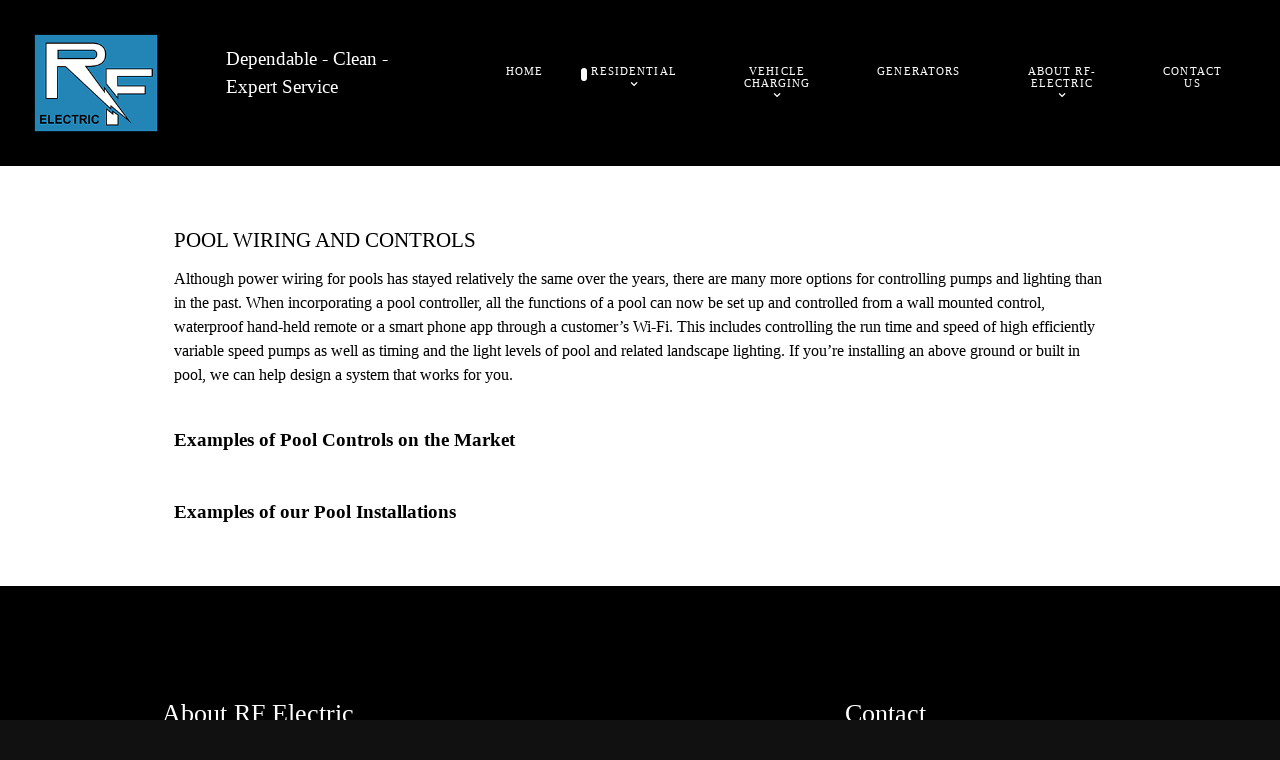

--- FILE ---
content_type: text/html; charset=utf-8
request_url: https://www.rf-electric.com/pool-wiring?712
body_size: 10109
content:
                <!DOCTYPE html>
<html prefix="og: http://ogp.me/ns#"  lang="en-GB" dir="ltr">
        
<head>
    
            <meta name="viewport" content="width=device-width, initial-scale=1.0">
        <meta http-equiv="X-UA-Compatible" content="IE=edge" />
        

        
            
         <meta charset="utf-8">
	<meta name="author" content="Erik Renninger">
	<meta property="og:image:width" content="2700">
	<meta property="og:image:height" content="2676">
	<meta property="og:title" content="Pool wiring and Controls">
	<meta property="og:type" content="article">
	<meta property="og:image:url" content="https://www.rf-electric.com/images/bagallery/original/6614AP_L_purelinkpc_1.jpg">
	<meta property="og:url" content="?712">
	<meta property="og:description" content="Although power wiring for pools has stayed relatively the same over the years, there are many more options for controlling pumps and lighting than in the past. ...">
	<meta name="description" content="Although power wiring for pools has stayed relatively the same over the years, there are many more options for controlling pumps and lighting than in the past. ...">
	<meta name="generator" content="Joomla! - Open Source Content Management">
	<title>Pool wiring and Controls</title>
	<link href="/favicon.ico" rel="icon" type="image/vnd.microsoft.icon">

    <link href="/media/vendor/joomla-custom-elements/css/joomla-alert.min.css?0.2.0" rel="stylesheet" />
	<link href="/plugins/system/jce/css/content.css?badb4208be409b1335b815dde676300e" rel="stylesheet" />
	<link href="/media/gantry5/engines/nucleus/css-compiled/nucleus.css" rel="stylesheet" />
	<link href="/templates/rt_studius/custom/css-compiled/studius_331.css" rel="stylesheet" />
	<link href="/media/gantry5/engines/nucleus/css-compiled/bootstrap5.css" rel="stylesheet" />
	<link href="/media/system/css/joomla-fontawesome.min.css" rel="stylesheet" />
	<link href="/media/system/css/debug.css" rel="stylesheet" />
	<link href="/media/gantry5/assets/css/font-awesome.min.css" rel="stylesheet" />
	<link href="/templates/rt_studius/custom/css-compiled/studius-joomla_331.css" rel="stylesheet" />
	<link href="/templates/rt_studius/custom/css-compiled/custom_331.css" rel="stylesheet" />

    <script src="/media/vendor/jquery/js/jquery.min.js?3.7.1"></script>
	<script src="/media/legacy/js/jquery-noconflict.min.js?647005fc12b79b3ca2bb30c059899d5994e3e34d"></script>
	<script type="application/json" class="joomla-script-options new">{"joomla.jtext":{"ERROR":"Error","MESSAGE":"Message","NOTICE":"Notice","WARNING":"Warning","JCLOSE":"Close","JOK":"OK","JOPEN":"Open"},"system.paths":{"root":"","rootFull":"https:\/\/www.rf-electric.com\/","base":"","baseFull":"https:\/\/www.rf-electric.com\/"},"csrf.token":"a9449ce8ba6858ecbb59ed06d25dacd6"}</script>
	<script src="/media/system/js/core.min.js?ee06c8994b37d13d4ad21c573bbffeeb9465c0e2"></script>
	<script src="/media/system/js/messages-es5.min.js?c29829fd2432533d05b15b771f86c6637708bd9d" nomodule defer></script>
	<script src="/media/system/js/messages.min.js?7f7aa28ac8e8d42145850e8b45b3bc82ff9a6411" type="module"></script>
	<script src="https://code.jquery.com/ui/1.11.4/jquery-ui.min.js"></script>
	<meta property="og:locale" content="en_GB" class="4SEO_ogp_tag">
	<meta property="og:url" content="https://www.rf-electric.com/pool-wiring?712" class="4SEO_ogp_tag">
	<meta property="og:site_name" content="Home Electrical Contractor | RF Electric | Russell Frank" class="4SEO_ogp_tag">
	<meta property="og:type" content="article" class="4SEO_ogp_tag">
	<meta property="og:title" content="Pool wiring and Controls" class="4SEO_ogp_tag">
	<meta property="og:description" content="Although power wiring for pools has stayed relatively the same over the years, there are many more options for controlling pumps and lighting than in the past. ..." class="4SEO_ogp_tag">
	<meta property="fb:app_id" content="966242223397117" class="4SEO_ogp_tag">
	<meta name="twitter:card" content="summary" class="4SEO_tcards_tag">
	<meta name="twitter:url" content="https://www.rf-electric.com/pool-wiring?712" class="4SEO_tcards_tag">
	<meta name="twitter:title" content="Pool wiring and Controls" class="4SEO_tcards_tag">
	<meta name="twitter:description" content="Although power wiring for pools has stayed relatively the same over the years, there are many more options for controlling pumps and lighting than in the past. ..." class="4SEO_tcards_tag">
	<link rel="canonical" href="https://www.rf-electric.com/pool-wiring" class="4SEO_auto_canonical">

    
                    
<!-- Google tag (gtag.js) -->
<script async src="https://www.googletagmanager.com/gtag/js?id=G-8HTH0ZXM2L"></script>
<script>
  window.dataLayer = window.dataLayer || [];
  function gtag(){dataLayer.push(arguments);}
  gtag('js', new Date());

  gtag('config', 'G-8HTH0ZXM2L');
</script>
            
<script src="/media/vendor/jquery/js/jquery.min.js"></script><script src="/media/vendor/jquery/js/jquery.min.js"></script><script>var JUri = "https://www.rf-electric.com/", gallery_image_path="images"</script><script src="https://www.rf-electric.com/components/com_bagallery/libraries/modal/ba_modal.js?2.3.4"></script><link rel="stylesheet" href="https://www.rf-electric.com/components/com_bagallery/assets/css/ba-style.css?2.3.4"><link rel="stylesheet" href="https://www.rf-electric.com/components/com_bagallery/assets/css/ba-effects.css?2.3.4"><script src="https://www.rf-electric.com/components/com_bagallery/libraries/ba_isotope/ba_isotope.js?2.3.4"></script><script src="https://www.rf-electric.com/components/com_bagallery/libraries/lazyload/jquery.lazyload.min.js?2.3.4"></script><script src="https://www.rf-electric.com/components/com_bagallery/assets/js/ba-gallery.js?2.3.4"></script>
<script>
function onUserInteract(callback) { 
	window.addEventListener('load', function() {
	        if (window.pageYOffset !== 0){
	        	callback();
	        }
	}, {once: true, passive: true});
	
     	const events = ['keydown', 'keyup', 'keypress', 'input', 'auxclick', 'click', 'dblclick', 
     	'mousedown', 'mouseup', 'mouseover', 'mousemove', 'mouseout', 'mouseenter', 'mouseleave', 'mousewheel', 'wheel', 'contextmenu',
     	'pointerover', 'pointerout', 'pointerenter', 'pointerleave', 'pointerdown', 'pointerup', 'pointermove', 'pointercancel', 'gotpointercapture',
     	'lostpointercapture', 'pointerrawupdate', 'touchstart', 'touchmove', 'touchend', 'touchcancel'];

	document.addEventListener('DOMContentLoaded', function() {
    	events.forEach(function(e){
			window.addEventListener(e, function() {
	        		callback();
			}, {once: true, passive: true});
    	});
	});
}
</script>
<script>
let jch_dom_loaded = false;

onUserInteract(function(){
    if(!jch_dom_loaded) {
	    const containers = document.getElementsByClassName('jch-reduced-dom-container');
	
	    Array.from(containers).forEach(function(container){
       		//First child should be templates with content attribute
		    let template  = container.firstChild; 
		    //clone template
		    let clone = template.content.firstElementChild.cloneNode(true);
		    //replace container with content
		    container.parentNode.replaceChild(clone, container); 
	    })
	
	    jch_dom_loaded = true;
        document.dispatchEvent(new Event("onJchDomLoaded"));
	}
});
</script>
	<meta name="robots" content="max-snippet:-1, max-image-preview:large, max-video-preview:-1" class="4SEO_robots_tag">
	<script type="application/ld+json" class="4SEO_structured_data_breadcrumb">{
    "@context": "http://schema.org",
    "@type": "BreadcrumbList",
    "itemListElement": [
        {
            "@type": "listItem",
            "position": 1,
            "name": "Home",
            "item": "https://www.rf-electric.com/"
        },
        {
            "@type": "listItem",
            "position": 2,
            "name": "Pool wiring and Controls",
            "item": "https://www.rf-electric.com/pool-wiring"
        }
    ]
}</script>
<script type="application/ld+json" class="4SEO_structured_data_page">{
    "@context": "http://schema.org",
    "@graph": [
        {
            "@type": "Article",
            "author": {
                "@id": "https://www.rf-electric.com/#erik_renninger_017999dd94"
            },
            "dateModified": "2025-05-09T15:06:19Z",
            "datePublished": "2023-05-10T15:30:24Z",
            "description": "Although power wiring for pools has stayed relatively the same over the years, there are many more options for controlling pumps and lighting than in the past. ...",
            "headline": "Pool wiring and Controls",
            "image": {
                "@id": "https://www.rf-electric.com/#defaultLogo"
            },
            "inLanguage": "en-GB",
            "mainEntityOfPage": {
                "@type": "WebPage",
                "url": "https://www.rf-electric.com/pool-wiring?712"
            },
            "publisher": {
                "@id": "https://www.rf-electric.com/#defaultPublisher"
            },
            "url": "https://www.rf-electric.com/pool-wiring?712"
        },
        {
            "@type": "Person",
            "name": "Erik Renninger",
            "@id": "https://www.rf-electric.com/#erik_renninger_017999dd94"
        },
        {
            "@id": "https://www.rf-electric.com/#defaultLogo",
            "@type": "ImageObject",
            "url": "",
            "width": "",
            "height": ""
        },
        {
            "@id": "https://www.rf-electric.com/#defaultPublisher",
            "@type": "Organization",
            "url": "https://www.rf-electric.com/",
            "logo": {
                "@id": "https://www.rf-electric.com/#defaultLogo"
            },
            "name": "Home Electrical Contractor | RF Electric | Russell Frank"
        }
    ]
}</script></head>

    <body class="gantry site com_content view-article no-layout no-task dir-ltr itemid-314 outline-331 g-offcanvas-left g-default g-style-preset4">
        
                    

        <div id="g-offcanvas"  data-g-offcanvas-swipe="0" data-g-offcanvas-css3="1">
                        <div class="g-grid">                        

        <div class="g-block size-100">
             <div id="mobile-menu-8921-particle" class="g-content g-particle">            <div id="g-mobilemenu-container" data-g-menu-breakpoint="51rem"></div>
            </div>
        </div>
            </div>
    </div>
        <div id="g-page-surround">
            <div class="g-offcanvas-hide g-offcanvas-toggle" role="navigation" data-offcanvas-toggle aria-controls="g-offcanvas" aria-expanded="false"><i class="fa fa-fw fa-bars"></i></div>                        

                                        
                                
    
    
                <section id="g-container-top" class="g-wrapper no-background-image">
                            <div class="g-grid">                        

        <div class="g-block size-100">
             <section id="g-top">
                                        <div class="g-grid">                        

        <div class="g-block size-100">
             <div class="g-system-messages">
                                            <div id="system-message-container" aria-live="polite"></div>

            
    </div>
        </div>
            </div>
            
    </section>
        </div>
            </div>
                    <div class="g-grid">                        

        <div class="g-block size-100">
             <section id="g-navigation">
                                        <div class="g-grid">                        

        <div class="g-block size-15">
             <div id="logo-6147-particle" class="g-content g-particle">            <a href="/" class="" target="_self" title="" rel="home">
		
												<img src="/templates/rt_studius/custom/images/electrical-contracting.png" alt=""/>
											
			
						</a>
            </div>
        </div>
                    

        <div class="g-block size-20 hidden-phone">
             <div class="g-content">
                                    <div class="platform-content"><div class="saying moduletable ">
        
<div id="mod-custom131" class="mod-custom custom">
    <p><span style="color: #ffffff; font-size: 14pt;">Dependable - Clean - Expert Service</span></p></div>
</div></div>
            
        </div>
        </div>
                    

        <div class="g-block size-65 center">
             <div id="menu-5844-particle" class="g-content g-particle">            <nav class="g-main-nav" data-g-hover-expand="true">
        <ul class="g-toplevel">
                                                                                                                
        
                
        
                
        
        <li class="g-menu-item g-menu-item-type-component g-menu-item-101 g-standard  ">
                            <a class="g-menu-item-container" href="/">
                                                                <span class="g-menu-item-content">
                                    <span class="g-menu-item-title">Home</span>
            
                    </span>
                                                </a>
                                </li>
    
                                                                                                
        
                
        
                
        
        <li class="g-menu-item g-menu-item-type-heading g-menu-item-104 g-parent active g-standard  ">
                            <div class="g-menu-item-container" data-g-menuparent="">                                                                            <span class="g-nav-header g-menu-item-content">            <span class="g-menu-item-title">Residential</span>
            </span>
                                        <span class="g-menu-parent-indicator"></span>                            </div>                                                                <ul class="g-dropdown g-inactive g-fade g-dropdown-right">
            <li class="g-dropdown-column">
                        <div class="g-grid">
                        <div class="g-block size-100">
            <ul class="g-sublevel">
                <li class="g-level-1 g-go-back">
                    <a class="g-menu-item-container" href="#" data-g-menuparent=""><span>Back</span></a>
                </li>
                                                                                                                    
        
                
        
                
        
        <li class="g-menu-item g-menu-item-type-component g-menu-item-305  ">
                            <a class="g-menu-item-container" href="/service-8">
                                                                <span class="g-menu-item-content">
                                    <span class="g-menu-item-title">Lighting</span>
            
                    </span>
                                                </a>
                                </li>
    
                                                                                                
        
                
        
                
        
        <li class="g-menu-item g-menu-item-type-component g-menu-item-306  ">
                            <a class="g-menu-item-container" href="/service-7">
                                                                <span class="g-menu-item-content">
                                    <span class="g-menu-item-title">Lighting Controls</span>
            
                    </span>
                                                </a>
                                </li>
    
                                                                                                
        
                
        
                
        
        <li class="g-menu-item g-menu-item-type-component g-menu-item-307  ">
                            <a class="g-menu-item-container" href="/renovations">
                                                                <span class="g-menu-item-content">
                                    <span class="g-menu-item-title">Renovations, Additions, New Homes</span>
            
                    </span>
                                                </a>
                                </li>
    
                                                                                                
        
                
        
                
        
        <li class="g-menu-item g-menu-item-type-heading g-menu-item-308 g-parent  ">
                            <div class="g-menu-item-container" data-g-menuparent="">                                                                            <span class="g-nav-header g-menu-item-content">            <span class="g-menu-item-title">Service Panels &amp; upgrades</span>
            </span>
                                        <span class="g-menu-parent-indicator"></span>                            </div>                                                                <ul class="g-dropdown g-inactive g-fade g-dropdown-right">
            <li class="g-dropdown-column">
                        <div class="g-grid">
                        <div class="g-block size-100">
            <ul class="g-sublevel">
                <li class="g-level-2 g-go-back">
                    <a class="g-menu-item-container" href="#" data-g-menuparent=""><span>Back</span></a>
                </li>
                                                                                                                    
        
                
        
                
        
        <li class="g-menu-item g-menu-item-type-component g-menu-item-310  ">
                            <a class="g-menu-item-container" href="/mast-type-services">
                                                                <span class="g-menu-item-content">
                                    <span class="g-menu-item-title">Mast-Type Services</span>
            
                    </span>
                                                </a>
                                </li>
    
                                                                                                
        
                
        
                
        
        <li class="g-menu-item g-menu-item-type-component g-menu-item-309  ">
                            <a class="g-menu-item-container" href="/general-service-upgrades">
                                                                <span class="g-menu-item-content">
                                    <span class="g-menu-item-title">Service Upgrades and Info</span>
            
                    </span>
                                                </a>
                                </li>
    
                                                                                                
        
                
        
                
        
        <li class="g-menu-item g-menu-item-type-component g-menu-item-311  ">
                            <a class="g-menu-item-container" href="/multi-family-services">
                                                                <span class="g-menu-item-content">
                                    <span class="g-menu-item-title">Multi-Family Services</span>
            
                    </span>
                                                </a>
                                </li>
    
                                                                                                
        
                
        
                
        
        <li class="g-menu-item g-menu-item-type-component g-menu-item-312  ">
                            <a class="g-menu-item-container" href="/service-panel-changes-2">
                                                                <span class="g-menu-item-content">
                                    <span class="g-menu-item-title">Service Panel Changes</span>
            
                    </span>
                                                </a>
                                </li>
    
                                                                                                
        
                
        
                
        
        <li class="g-menu-item g-menu-item-type-component g-menu-item-313  ">
                            <a class="g-menu-item-container" href="/underground-services1">
                                                                <span class="g-menu-item-content">
                                    <span class="g-menu-item-title">Underground Services</span>
            
                    </span>
                                                </a>
                                </li>
    
    
            </ul>
        </div>
            </div>

            </li>
        </ul>
            </li>
    
                                                                                                
        
                
        
                
        
        <li class="g-menu-item g-menu-item-type-component g-menu-item-314 active  ">
                            <a class="g-menu-item-container" href="/pool-wiring">
                                                                <span class="g-menu-item-content">
                                    <span class="g-menu-item-title">Pool wiring and Controls</span>
            
                    </span>
                                                </a>
                                </li>
    
                                                                                                
        
                
        
                
        
        <li class="g-menu-item g-menu-item-type-component g-menu-item-315  ">
                            <a class="g-menu-item-container" href="/service-5">
                                                                <span class="g-menu-item-content">
                                    <span class="g-menu-item-title">Communication</span>
            
                    </span>
                                                </a>
                                </li>
    
                                                                                                
        
                
        
                
        
        <li class="g-menu-item g-menu-item-type-component g-menu-item-317  ">
                            <a class="g-menu-item-container" href="/solar-wiring">
                                                                <span class="g-menu-item-content">
                                    <span class="g-menu-item-title">Solar Wiring</span>
            
                    </span>
                                                </a>
                                </li>
    
    
            </ul>
        </div>
            </div>

            </li>
        </ul>
            </li>
    
                                                                                                
        
                
        
                
        
        <li class="g-menu-item g-menu-item-type-heading g-menu-item-110 g-parent g-standard  ">
                            <div class="g-menu-item-container" data-g-menuparent="">                                                                            <span class="g-nav-header g-menu-item-content">            <span class="g-menu-item-title">Vehicle Charging</span>
            </span>
                                        <span class="g-menu-parent-indicator"></span>                            </div>                                                                <ul class="g-dropdown g-inactive g-fade g-dropdown-center">
            <li class="g-dropdown-column">
                        <div class="g-grid">
                        <div class="g-block size-50">
            <ul class="g-sublevel">
                <li class="g-level-1 g-go-back">
                    <a class="g-menu-item-container" href="#" data-g-menuparent=""><span>Back</span></a>
                </li>
                                                                                                                    
        
                
        
                
        
        <li class="g-menu-item g-menu-item-type-component g-menu-item-363  ">
                            <a class="g-menu-item-container" href="/installation-form">
                                                                <span class="g-menu-item-content">
                                    <span class="g-menu-item-title">Online Quote Form</span>
            
                    </span>
                                                </a>
                                </li>
    
                                                                                                
        
                
        
                
        
        <li class="g-menu-item g-menu-item-type-component g-menu-item-325 g-parent g-menu-item-link-parent ">
                            <a class="g-menu-item-container" href="/home-vehicle-charging">
                                                                <span class="g-menu-item-content">
                                    <span class="g-menu-item-title">General EV Info </span>
            
                    </span>
                    <span class="g-menu-parent-indicator" data-g-menuparent=""></span>                            </a>
                                                                            <ul class="g-dropdown g-inactive g-fade g-dropdown-right">
            <li class="g-dropdown-column">
                        <div class="g-grid">
                        <div class="g-block size-100">
            <ul class="g-sublevel">
                <li class="g-level-2 g-go-back">
                    <a class="g-menu-item-container" href="#" data-g-menuparent=""><span>Back</span></a>
                </li>
                                                                                                                    
        
                
        
                
        
        <li class="g-menu-item g-menu-item-type-component g-menu-item-319  ">
                            <a class="g-menu-item-container" href="/history-of-ev-s-tesla-charging">
                                                                <span class="g-menu-item-content">
                                    <span class="g-menu-item-title">History of EV’s</span>
            
                    </span>
                                                </a>
                                </li>
    
                                                                                                
        
                
        
                
        
        <li class="g-menu-item g-menu-item-type-component g-menu-item-320  ">
                            <a class="g-menu-item-container" href="/methods-of-charging-tesla-ev-s">
                                                                <span class="g-menu-item-content">
                                    <span class="g-menu-item-title">Methods of charging Tesla EV&#039;s</span>
            
                    </span>
                                                </a>
                                </li>
    
                                                                                                
        
                
        
                
        
        <li class="g-menu-item g-menu-item-type-component g-menu-item-321  ">
                            <a class="g-menu-item-container" href="/planning-for-a-tesla-home-charger-installation">
                                                                <span class="g-menu-item-content">
                                    <span class="g-menu-item-title">Planning for a home charger</span>
            
                    </span>
                                                </a>
                                </li>
    
    
            </ul>
        </div>
            </div>

            </li>
        </ul>
            </li>
    
                                                                                                
        
                
        
                
        
        <li class="g-menu-item g-menu-item-type-component g-menu-item-404 g-parent g-menu-item-link-parent ">
                            <a class="g-menu-item-container" href="/single-family-wall-connector-installations">
                                                                <span class="g-menu-item-content">
                                    <span class="g-menu-item-title">Single-family Wall Connector Installations</span>
            
                    </span>
                    <span class="g-menu-parent-indicator" data-g-menuparent=""></span>                            </a>
                                                                            <ul class="g-dropdown g-inactive g-fade g-dropdown-right">
            <li class="g-dropdown-column">
                        <div class="g-grid">
                        <div class="g-block size-100">
            <ul class="g-sublevel">
                <li class="g-level-2 g-go-back">
                    <a class="g-menu-item-container" href="#" data-g-menuparent=""><span>Back</span></a>
                </li>
                                                                                                                    
        
                
        
                
        
        <li class="g-menu-item g-menu-item-type-component g-menu-item-405  ">
                            <a class="g-menu-item-container" href="/attached-garage">
                                                                <span class="g-menu-item-content">
                                    <span class="g-menu-item-title">Attached Garage</span>
            
                    </span>
                                                </a>
                                </li>
    
                                                                                                
        
                
        
                
        
        <li class="g-menu-item g-menu-item-type-component g-menu-item-406  ">
                            <a class="g-menu-item-container" href="/outdoor-wall-connectors">
                                                                <span class="g-menu-item-content">
                                    <span class="g-menu-item-title">Outdoor Wall-Connectors</span>
            
                    </span>
                                                </a>
                                </li>
    
                                                                                                
        
                
        
                
        
        <li class="g-menu-item g-menu-item-type-component g-menu-item-407  ">
                            <a class="g-menu-item-container" href="/detached-garages">
                                                                <span class="g-menu-item-content">
                                    <span class="g-menu-item-title">Detached Garage</span>
            
                    </span>
                                                </a>
                                </li>
    
                                                                                                
        
                
        
                
        
        <li class="g-menu-item g-menu-item-type-component g-menu-item-408  ">
                            <a class="g-menu-item-container" href="/unique-cable-runs">
                                                                <span class="g-menu-item-content">
                                    <span class="g-menu-item-title">Unique Cable Runs</span>
            
                    </span>
                                                </a>
                                </li>
    
                                                                                                
        
                
        
                
        
        <li class="g-menu-item g-menu-item-type-component g-menu-item-409  ">
                            <a class="g-menu-item-container" href="/high-capacity-wall-connectors">
                                                                <span class="g-menu-item-content">
                                    <span class="g-menu-item-title">High-Capacity Wall-Connectors</span>
            
                    </span>
                                                </a>
                                </li>
    
    
            </ul>
        </div>
            </div>

            </li>
        </ul>
            </li>
    
                                                                                                
        
                
        
                
        
        <li class="g-menu-item g-menu-item-type-component g-menu-item-361 g-parent g-menu-item-link-parent ">
                            <a class="g-menu-item-container" href="/community-wall-connector-installations">
                                                                <span class="g-menu-item-content">
                                    <span class="g-menu-item-title">Community Wall Connector Installations</span>
            
                    </span>
                    <span class="g-menu-parent-indicator" data-g-menuparent=""></span>                            </a>
                                                                            <ul class="g-dropdown g-inactive g-fade g-dropdown-right">
            <li class="g-dropdown-column">
                        <div class="g-grid">
                        <div class="g-block size-100">
            <ul class="g-sublevel">
                <li class="g-level-2 g-go-back">
                    <a class="g-menu-item-container" href="#" data-g-menuparent=""><span>Back</span></a>
                </li>
                                                                                                                    
        
                
        
                
        
        <li class="g-menu-item g-menu-item-type-component g-menu-item-403  ">
                            <a class="g-menu-item-container" href="/community-wall-connector-detached-garage">
                                                                <span class="g-menu-item-content">
                                    <span class="g-menu-item-title">Community Wall Connector - Detached Garage</span>
            
                    </span>
                                                </a>
                                </li>
    
                                                                                                
        
                
        
                
        
        <li class="g-menu-item g-menu-item-type-component g-menu-item-410  ">
                            <a class="g-menu-item-container" href="/community-wall-connector-post-mounted-at-curb">
                                                                <span class="g-menu-item-content">
                                    <span class="g-menu-item-title">Community Wall Connector - Post Mounted at Curb</span>
            
                    </span>
                                                </a>
                                </li>
    
                                                                                                
        
                
        
                
        
        <li class="g-menu-item g-menu-item-type-component g-menu-item-411  ">
                            <a class="g-menu-item-container" href="/community-wall-connector-wall-mount-on-building">
                                                                <span class="g-menu-item-content">
                                    <span class="g-menu-item-title">Community Wall Connector - Wall Mount On Building</span>
            
                    </span>
                                                </a>
                                </li>
    
    
            </ul>
        </div>
            </div>

            </li>
        </ul>
            </li>
    
                                                                                                
        
                
        
                
        
        <li class="g-menu-item g-menu-item-type-component g-menu-item-412  ">
                            <a class="g-menu-item-container" href="/single-family-mobile-connector-installations">
                                                                <span class="g-menu-item-content">
                                    <span class="g-menu-item-title">Single-family Mobile Connector Installations</span>
            
                    </span>
                                                </a>
                                </li>
    
                                                                                                
        
                
        
                
        
        <li class="g-menu-item g-menu-item-type-component g-menu-item-413 g-parent g-menu-item-link-parent ">
                            <a class="g-menu-item-container" href="/charging-power-management">
                                                                <span class="g-menu-item-content">
                                    <span class="g-menu-item-title">Charging Power Management </span>
            
                    </span>
                    <span class="g-menu-parent-indicator" data-g-menuparent=""></span>                            </a>
                                                                            <ul class="g-dropdown g-inactive g-fade g-dropdown-right">
            <li class="g-dropdown-column">
                        <div class="g-grid">
                        <div class="g-block size-100">
            <ul class="g-sublevel">
                <li class="g-level-2 g-go-back">
                    <a class="g-menu-item-container" href="#" data-g-menuparent=""><span>Back</span></a>
                </li>
                                                                                                                    
        
                
        
                
        
        <li class="g-menu-item g-menu-item-type-component g-menu-item-414  ">
                            <a class="g-menu-item-container" href="/charging-power-management-static-power-management">
                                                                <span class="g-menu-item-content">
                                    <span class="g-menu-item-title">Static Power Management</span>
            
                    </span>
                                                </a>
                                </li>
    
                                                                                                
        
                
        
                
        
        <li class="g-menu-item g-menu-item-type-component g-menu-item-415  ">
                            <a class="g-menu-item-container" href="/charging-power-management-dynamic-power-management">
                                                                <span class="g-menu-item-content">
                                    <span class="g-menu-item-title">Dynamic Power Management</span>
            
                    </span>
                                                </a>
                                </li>
    
                                                                                                
        
                
        
                
        
        <li class="g-menu-item g-menu-item-type-component g-menu-item-416  ">
                            <a class="g-menu-item-container" href="/charging-power-management-group-power-management">
                                                                <span class="g-menu-item-content">
                                    <span class="g-menu-item-title">Group Power Management</span>
            
                    </span>
                                                </a>
                                </li>
    
    
            </ul>
        </div>
            </div>

            </li>
        </ul>
            </li>
    
                                                                                                
        
                
        
                
        
        <li class="g-menu-item g-menu-item-type-component g-menu-item-391  ">
                            <a class="g-menu-item-container" href="/generator-load-management">
                                                                <span class="g-menu-item-content">
                                    <span class="g-menu-item-title">Generator Load Management</span>
            
                    </span>
                                                </a>
                                </li>
    
                                                                                                
        
                
        
                
        
        <li class="g-menu-item g-menu-item-type-component g-menu-item-318 g-parent g-menu-item-link-parent ">
                            <a class="g-menu-item-container" href="/vehicle-charging-stations-installations">
                                                                <span class="g-menu-item-content">
                                    <span class="g-menu-item-title">Tesla Charging</span>
            
                    </span>
                    <span class="g-menu-parent-indicator" data-g-menuparent=""></span>                            </a>
                                                                            <ul class="g-dropdown g-inactive g-fade g-dropdown-right">
            <li class="g-dropdown-column">
                        <div class="g-grid">
                        <div class="g-block size-100">
            <ul class="g-sublevel">
                <li class="g-level-2 g-go-back">
                    <a class="g-menu-item-container" href="#" data-g-menuparent=""><span>Back</span></a>
                </li>
                                                                                                                    
        
                
        
                
        
        <li class="g-menu-item g-menu-item-type-component g-menu-item-322  ">
                            <a class="g-menu-item-container" href="/tesla-mobile-connector-charging">
                                                                <span class="g-menu-item-content">
                                    <span class="g-menu-item-title">Tesla Mobile Connector Installations</span>
            
                    </span>
                                                </a>
                                </li>
    
                                                                                                
        
                
        
                
        
        <li class="g-menu-item g-menu-item-type-component g-menu-item-324  ">
                            <a class="g-menu-item-container" href="/wall-connector-charging">
                                                                <span class="g-menu-item-content">
                                    <span class="g-menu-item-title">Tesla Wall Connector Installations</span>
            
                    </span>
                                                </a>
                                </li>
    
                                                                                                
        
                
        
                
        
        <li class="g-menu-item g-menu-item-type-component g-menu-item-401  ">
                            <a class="g-menu-item-container" href="/tesla-power-management">
                                                                <span class="g-menu-item-content">
                                    <span class="g-menu-item-title">Tesla Power Management</span>
            
                    </span>
                                                </a>
                                </li>
    
    
            </ul>
        </div>
            </div>

            </li>
        </ul>
            </li>
    
                                                                                                
        
                
        
                
        
        <li class="g-menu-item g-menu-item-type-component g-menu-item-367  ">
                            <a class="g-menu-item-container" href="/electricalvehicle">
                                                                <span class="g-menu-item-content">
                                    <span class="g-menu-item-title">Electrical Vehicle Brands</span>
            
                    </span>
                                                </a>
                                </li>
    
    
            </ul>
        </div>
            </div>

            </li>
        </ul>
            </li>
    
                                                                                                
        
                
        
                
        
        <li class="g-menu-item g-menu-item-type-component g-menu-item-123 g-fullwidth  " style="position: relative;">
                            <a class="g-menu-item-container" href="/generators">
                                                                <span class="g-menu-item-content">
                                    <span class="g-menu-item-title">Generators</span>
            
                    </span>
                                                </a>
                                </li>
    
                                                                                                
        
                
        
                
        
        <li class="g-menu-item g-menu-item-type-component g-menu-item-296 g-parent g-standard g-menu-item-link-parent ">
                            <a class="g-menu-item-container" href="/about-rf-electric">
                                                                <span class="g-menu-item-content">
                                    <span class="g-menu-item-title">About RF-Electric</span>
            
                    </span>
                    <span class="g-menu-parent-indicator" data-g-menuparent=""></span>                            </a>
                                                                            <ul class="g-dropdown g-inactive g-fade g-dropdown-right">
            <li class="g-dropdown-column">
                        <div class="g-grid">
                        <div class="g-block size-100">
            <ul class="g-sublevel">
                <li class="g-level-1 g-go-back">
                    <a class="g-menu-item-container" href="#" data-g-menuparent=""><span>Back</span></a>
                </li>
                                                                                                                    
        
                
        
                
        
        <li class="g-menu-item g-menu-item-type-component g-menu-item-326  ">
                            <a class="g-menu-item-container" href="/equipment">
                                                                <span class="g-menu-item-content">
                                    <span class="g-menu-item-title">Service Vans</span>
            
                    </span>
                                                </a>
                                </li>
    
                                                                                                
        
                
        
                
        
        <li class="g-menu-item g-menu-item-type-component g-menu-item-327  ">
                            <a class="g-menu-item-container" href="/electrical-credentials">
                                                                <span class="g-menu-item-content">
                                    <span class="g-menu-item-title">Electrical Credentials &amp; History of RF-Electric </span>
            
                    </span>
                                                </a>
                                </li>
    
                                                                                                
        
                
        
                
        
        <li class="g-menu-item g-menu-item-type-component g-menu-item-328  ">
                            <a class="g-menu-item-container" href="/current-electrical-license">
                                                                <span class="g-menu-item-content">
                                    <span class="g-menu-item-title">Current Electrical License</span>
            
                    </span>
                                                </a>
                                </li>
    
                                                                                                
        
                
        
                
        
        <li class="g-menu-item g-menu-item-type-component g-menu-item-329  ">
                            <a class="g-menu-item-container" href="/electrical-education">
                                                                <span class="g-menu-item-content">
                                    <span class="g-menu-item-title">Continuing Education </span>
            
                    </span>
                                                </a>
                                </li>
    
                                                                                                
        
                
        
                
        
        <li class="g-menu-item g-menu-item-type-component g-menu-item-331  ">
                            <a class="g-menu-item-container" href="/our-electric-crew">
                                                                <span class="g-menu-item-content">
                                    <span class="g-menu-item-title">Our Crew</span>
            
                    </span>
                                                </a>
                                </li>
    
                                                                                                
        
                
        
                
        
        <li class="g-menu-item g-menu-item-type-component g-menu-item-330  ">
                            <a class="g-menu-item-container" href="/customer-reviews-2">
                                                                <span class="g-menu-item-content">
                                    <span class="g-menu-item-title">Sample Proposals &amp; Contracts</span>
            
                    </span>
                                                </a>
                                </li>
    
                                                                                                
        
                
        
                
        
        <li class="g-menu-item g-menu-item-type-component g-menu-item-402  ">
                            <a class="g-menu-item-container" href="/privacy-policy">
                                                                <span class="g-menu-item-content">
                                    <span class="g-menu-item-title">Privacy Policy </span>
            
                    </span>
                                                </a>
                                </li>
    
    
            </ul>
        </div>
            </div>

            </li>
        </ul>
            </li>
    
                                                                                                
        
                
        
                
        
        <li class="g-menu-item g-menu-item-type-component g-menu-item-348 g-standard  ">
                            <a class="g-menu-item-container" href="/conact-us">
                                                                <span class="g-menu-item-content">
                                    <span class="g-menu-item-title">Contact Us</span>
            
                    </span>
                                                </a>
                                </li>
    
    
        </ul>
    </nav>
            </div>
        </div>
            </div>
            
    </section>
        </div>
            </div>
    
    </section>
    
                                    
                                
    
    
                <section id="g-container-main" class="g-wrapper">
                            <div class="g-grid">                        

        <div class="g-block size-100">
             <main id="g-mainbar" class="section-horizontal-paddings">
                                        <div class="g-grid">                        

        <div class="g-block size-100">
             <div class="g-content">
                                                            <div class="platform-content container"><div class="row"><div class="col"><div class="com-content-article item-page" >
    <meta itemprop="inLanguage" content="en-GB">
    
    
        <div class="page-header">
        <h1 itemprop="headline">
            Pool wiring and Controls        </h1>
                            </div>
        
        
    
    
        
                                                <div itemprop="articleBody" class="com-content-article__body">
        <p>Although power wiring for pools has stayed relatively the same over the years, there are many more options for controlling pumps and lighting than in the past. When incorporating a pool controller, all the functions of a pool can now be set up and controlled from a wall mounted control, waterproof hand-held remote or a smart phone app through a customer’s Wi-Fi. This includes controlling the run time and speed of high efficiently variable speed pumps as well as timing and the light levels of pool and related landscape lighting. If you’re installing an above ground or built in pool, we can help design a system that works for you.</p>
<h2><span style="font-size: 14pt;">Examples of Pool Controls on the Market&nbsp;</span></h2>
<p style="text-align: center;"><div class='ba-gallery ' data-gallery='33' style="--modal-background-color:rgba(0, 0, 0, 0.9); --modal-title-color: rgba(255, 255, 255, 1); --modal-icons-color: rgba(255, 255, 255, 1);"><div class="modal-scrollable" style="display:none; --modal-background-color: rgba(0, 0, 0, 0.9);"><div class="ba-modal gallery-modal ba-gallery-fade-animation " style="display:none"><div class="ba-modal-header row-fluid"><div class="ba-modal-title"><h3 class="modal-title" style="color:rgba(255, 255, 255, 1);"></h3></div><div class="ba-center-icons"></div><div class="ba-right-icons"><div class="header-icons"><i class="ba-icon-close zmdi zmdi-close" style="color:rgba(255, 255, 255, 1)"></i></div></div></div><div class="ba-modal-body active" style="--modal-body-color: rgba(255, 255, 255, 1)"><div class="modal-image"></div><div class="description-wrapper"><div class="modal-description"></div></div></div></div><input type='hidden' class='lightbox-options' value='{"lightbox_border":"rgba(255, 255, 255, 1)","lightbox_bg":"#000000","lightbox_bg_transparency":"0.9","display_likes":"1","display_header":1,"display_zoom":1,"lightbox_display_title":"1","lightbox_width":"45","auto_resize":1,"disable_lightbox":0,"twitter_share":1,"odnoklassniki_share":1,"description_position":"below","facebook_share":1,"pinterest_share":1,"slide_amimation":"ba-gallery-fade-animation","linkedin_share":1,"vkontakte_share":1,"display_download":1,"enable_alias":1,"display_fullscreen":1,"header_icons_color":"rgba(255, 255, 255, 1)"}'><div class="modal-nav" style="display:none"><i class="ba-left-action zmdi zmdi-chevron-left" style="color:rgba(255, 255, 255, 1); background-color:rgba(35, 35, 35, 1)"></i><i class="ba-right-action zmdi zmdi-chevron-right" style="color:rgba(255, 255, 255, 1); background-color:rgba(35, 35, 35, 1)"></i></div></div><div class="ba-gallery-row-wrapper"><div class='ba-gallery-content-wrapper'><div class='ba-gallery-content'><div class='row-fluid'><div class='span12 ba-gallery-grid css-style-1' style='--background-color: rgba(0, 0, 0, 0.75); --title-color: rgba(255, 255, 255, 1); --description-color: rgba(255, 255, 255, 1); --category-color: rgba(255, 255, 255, 1); --title-size: 18px; --title-weight: bold; --title-text-align: left; --description-size: 12px; --description-weight: normal; --description-text-align: left; --category-size: 14px; --category-weight: normal; --category-text-align: left;'><div class='ba-gallery-items category-0 category-1' style='display: none;'><span data-href='https://www.rf-electric.com/pool-wiring?707' class='ba-gallery-image-link'></span><div class='ba-image'><img src='https://www.rf-electric.com/images/bagallery/gallery-33/thumbnail/category-1/Phone_Aqualink.png?1584996304' data-width="344" data-height="400" alt=''><div class='ba-caption'><div class='ba-caption-content'><p class='image-category'>Pool</p></div></div><input type='hidden' class='image-id' data-id='ba-image-707' value='{"id":707,"form_id":33,"category":"category-1","name":"Phone_Aqualink.png","path":"\/images\/bagallery\/original\/Phone_Aqualink.png","url":"https:\/\/www.rf-electric.com\/images\/bagallery\/original\/Phone_Aqualink.png","thumbnail_url":"\/images\/bagallery\/gallery-33\/thumbnail\/category-1\/Phone_Aqualink.png","title":"","short":"","alt":"","description":"","link":"","video":"","settings":null,"likes":0,"imageId":"1","target":"blank","lightboxUrl":"","watermark_name":"Phone_Aqualink.png","hideInAll":0,"suffix":""}'></div></div><div class='ba-gallery-items category-0 category-1' style='display: none;'><span data-href='https://www.rf-electric.com/pool-wiring?708' class='ba-gallery-image-link'></span><div class='ba-image'><img src='https://www.rf-electric.com/images/bagallery/gallery-33/thumbnail/category-1/IQ900_iAquaLinkiPhone_14.png?1584996304' data-width="217" data-height="400" alt=''><div class='ba-caption'><div class='ba-caption-content'><p class='image-category'>Pool</p></div></div><input type='hidden' class='image-id' data-id='ba-image-708' value='{"id":708,"form_id":33,"category":"category-1","name":"IQ900_iAquaLinkiPhone_14.png","path":"\/images\/bagallery\/original\/IQ900_iAquaLinkiPhone_14.png","url":"https:\/\/www.rf-electric.com\/images\/bagallery\/original\/IQ900_iAquaLinkiPhone_14.png","thumbnail_url":"\/images\/bagallery\/gallery-33\/thumbnail\/category-1\/IQ900_iAquaLinkiPhone_14.png","title":"","short":"","alt":"","description":"","link":"","video":"","settings":null,"likes":0,"imageId":"2","target":"blank","lightboxUrl":"","watermark_name":"IQ900_iAquaLinkiPhone_14.png","hideInAll":0,"suffix":""}'></div></div><div class='ba-gallery-items category-0 category-1' style='display: none;'><span data-href='https://www.rf-electric.com/pool-wiring?709' class='ba-gallery-image-link'></span><div class='ba-image'><img src='https://www.rf-electric.com/images/bagallery/gallery-33/thumbnail/category-1/EasyTouch-bannerNEW.png?1584996304' data-width="626" data-height="400" alt=''><div class='ba-caption'><div class='ba-caption-content'><p class='image-category'>Pool</p></div></div><input type='hidden' class='image-id' data-id='ba-image-709' value='{"id":709,"form_id":33,"category":"category-1","name":"EasyTouch-bannerNEW.png","path":"\/images\/bagallery\/original\/EasyTouch-bannerNEW.png","url":"https:\/\/www.rf-electric.com\/images\/bagallery\/original\/EasyTouch-bannerNEW.png","thumbnail_url":"\/images\/bagallery\/gallery-33\/thumbnail\/category-1\/EasyTouch-bannerNEW.png","title":"","short":"","alt":"","description":"","link":"","video":"","settings":null,"likes":0,"imageId":"3","target":"blank","lightboxUrl":"","watermark_name":"EasyTouch-bannerNEW.png","hideInAll":0,"suffix":""}'></div></div><div class='ba-gallery-items category-0 category-1' style='display: none;'><span data-href='https://www.rf-electric.com/pool-wiring?710' class='ba-gallery-image-link'></span><div class='ba-image'><img src='https://www.rf-electric.com/images/bagallery/gallery-33/thumbnail/category-1/AquaLinkRS1.png?1584996304' data-width="348" data-height="400" alt=''><div class='ba-caption'><div class='ba-caption-content'><p class='image-category'>Pool</p></div></div><input type='hidden' class='image-id' data-id='ba-image-710' value='{"id":710,"form_id":33,"category":"category-1","name":"AquaLinkRS1.png","path":"\/images\/bagallery\/original\/AquaLinkRS1.png","url":"https:\/\/www.rf-electric.com\/images\/bagallery\/original\/AquaLinkRS1.png","thumbnail_url":"\/images\/bagallery\/gallery-33\/thumbnail\/category-1\/AquaLinkRS1.png","title":"","short":"","alt":"","description":"","link":"","video":"","settings":null,"likes":0,"imageId":"4","target":"blank","lightboxUrl":"","watermark_name":"AquaLinkRS1.png","hideInAll":0,"suffix":""}'></div></div><div class='ba-gallery-items category-0 category-1' style='display: none;'><span data-href='https://www.rf-electric.com/pool-wiring?711' class='ba-gallery-image-link'></span><div class='ba-image'><img src='https://www.rf-electric.com/images/bagallery/gallery-33/thumbnail/category-1/7953_alrsonetouch_1.jpg?1584996304' data-width="397" data-height="400" alt=''><div class='ba-caption'><div class='ba-caption-content'><p class='image-category'>Pool</p></div></div><input type='hidden' class='image-id' data-id='ba-image-711' value='{"id":711,"form_id":33,"category":"category-1","name":"7953_alrsonetouch_1.jpg","path":"\/images\/bagallery\/original\/7953_alrsonetouch_1.jpg","url":"https:\/\/www.rf-electric.com\/images\/bagallery\/original\/7953_alrsonetouch_1.jpg","thumbnail_url":"\/images\/bagallery\/gallery-33\/thumbnail\/category-1\/7953_alrsonetouch_1.jpg","title":"","short":"","alt":"","description":"","link":"","video":"","settings":null,"likes":0,"imageId":"5","target":"blank","lightboxUrl":"","watermark_name":"7953_alrsonetouch_1.jpg","hideInAll":0,"suffix":""}'></div></div><div class='ba-gallery-items category-0 category-1' style='display: none;'><span data-href='https://www.rf-electric.com/pool-wiring?712' class='ba-gallery-image-link'></span><div class='ba-image'><img src='https://www.rf-electric.com/images/bagallery/gallery-33/thumbnail/category-1/6614AP_L_purelinkpc_1.jpg?1584996304' data-width="404" data-height="400" alt=''><div class='ba-caption'><div class='ba-caption-content'><p class='image-category'>Pool</p></div></div><input type='hidden' class='image-id' data-id='ba-image-712' value='{"id":712,"form_id":33,"category":"category-1","name":"6614AP_L_purelinkpc_1.jpg","path":"\/images\/bagallery\/original\/6614AP_L_purelinkpc_1.jpg","url":"https:\/\/www.rf-electric.com\/images\/bagallery\/original\/6614AP_L_purelinkpc_1.jpg","thumbnail_url":"\/images\/bagallery\/gallery-33\/thumbnail\/category-1\/6614AP_L_purelinkpc_1.jpg","title":"","short":"","alt":"","description":"","link":"","video":"","settings":null,"likes":0,"imageId":"6","target":"blank","lightboxUrl":"","watermark_name":"6614AP_L_purelinkpc_1.jpg","hideInAll":0,"suffix":""}'></div></div><div class='ba-gallery-items category-0 category-1' style='display: none;'><span data-href='https://www.rf-electric.com/pool-wiring?713' class='ba-gallery-image-link'></span><div class='ba-image'><img src='https://www.rf-electric.com/images/bagallery/gallery-33/thumbnail/category-1/6613_PowerCenterPDA_1.png?1584996304' data-width="426" data-height="400" alt=''><div class='ba-caption'><div class='ba-caption-content'><p class='image-category'>Pool</p></div></div><input type='hidden' class='image-id' data-id='ba-image-713' value='{"id":713,"form_id":33,"category":"category-1","name":"6613_PowerCenterPDA_1.png","path":"\/images\/bagallery\/original\/6613_PowerCenterPDA_1.png","url":"https:\/\/www.rf-electric.com\/images\/bagallery\/original\/6613_PowerCenterPDA_1.png","thumbnail_url":"\/images\/bagallery\/gallery-33\/thumbnail\/category-1\/6613_PowerCenterPDA_1.png","title":"","short":"","alt":"","description":"","link":"","video":"","settings":null,"likes":0,"imageId":"7","target":"blank","lightboxUrl":"","watermark_name":"6613_PowerCenterPDA_1.png","hideInAll":0,"suffix":""}'></div></div></div></div><input type='hidden' class='gallery-options' value='{"thumbnail_layout":"1","column_number":"4","image_spacing":"10","caption_bg":"#000000","title_color":"rgba(255, 255, 255, 1)","title_weight":"bold","title_size":"18","title_alignment":"left","tags_method":"","colors_method":"","category_color":"rgba(255, 255, 255, 1)","category_weight":"normal","category_size":"14","category_alignment":"left","description_color":"rgba(255, 255, 255, 1)","description_weight":"normal","description_size":"12","id":33,"pagination_type":"default","description_alignment":"left","caption_opacity":"0.75","sorting_mode":"","random_sorting":0,"tablet_numb":"3","phone_land_numb":"2","phone_port_numb":"1","disable_auto_scroll":1}'><input type="hidden" class="current-root" value="https://www.rf-electric.com/pool-wiring"><input type='hidden' value='justified' class='gallery-layout'><input type='hidden' value='0' class='page-refresh'><input type='hidden' value='Gallery creates thumbnails. Please wait...' class='creating-thumbnails'><input type='hidden' value='{"disable_right_clk":0,"disable_shortcuts":0,"disable_dev_console":0}' class='copyright-options'><input type="hidden" class="active-category-image" value="https://www.rf-electric.com/pool-wiring"></div></div></div></div><div class='ba-gallery-substrate' style='height: 0;'></div></p>
<h2><span style="font-size: 14pt;">Examples of our Pool Installations&nbsp;</span></h2>
<p style="text-align: center;"><div class='ba-gallery ' data-gallery='34' style="--modal-background-color:rgba(0, 0, 0, 0.9); --modal-title-color: rgba(255, 255, 255, 1); --modal-icons-color: rgba(255, 255, 255, 1);"><div class="modal-scrollable" style="display:none; --modal-background-color: rgba(0, 0, 0, 0.9);"><div class="ba-modal gallery-modal ba-gallery-fade-animation " style="display:none"><div class="ba-modal-header row-fluid"><div class="ba-modal-title"><h3 class="modal-title" style="color:rgba(255, 255, 255, 1);"></h3></div><div class="ba-center-icons"></div><div class="ba-right-icons"><div class="header-icons"><i class="ba-icon-close zmdi zmdi-close" style="color:rgba(255, 255, 255, 1)"></i></div></div></div><div class="ba-modal-body active" style="--modal-body-color: rgba(255, 255, 255, 1)"><div class="modal-image"></div><div class="description-wrapper"><div class="modal-description"></div></div></div></div><input type='hidden' class='lightbox-options' value='{"lightbox_border":"rgba(255, 255, 255, 1)","lightbox_bg":"#000000","lightbox_bg_transparency":"0.9","display_likes":"1","display_header":1,"display_zoom":1,"lightbox_display_title":"1","lightbox_width":"45","auto_resize":1,"disable_lightbox":0,"twitter_share":1,"odnoklassniki_share":1,"description_position":"below","facebook_share":1,"pinterest_share":1,"slide_amimation":"ba-gallery-fade-animation","linkedin_share":1,"vkontakte_share":1,"display_download":1,"enable_alias":1,"display_fullscreen":1,"header_icons_color":"rgba(255, 255, 255, 1)"}'><div class="modal-nav" style="display:none"><i class="ba-left-action zmdi zmdi-chevron-left" style="color:rgba(255, 255, 255, 1); background-color:rgba(35, 35, 35, 1)"></i><i class="ba-right-action zmdi zmdi-chevron-right" style="color:rgba(255, 255, 255, 1); background-color:rgba(35, 35, 35, 1)"></i></div></div><div class="ba-gallery-row-wrapper"><div class='ba-gallery-content-wrapper'><div class='ba-gallery-content'><div class='row-fluid'><div class='span12 ba-gallery-grid css-style-1' style='--background-color: rgba(0, 0, 0, 0.75); --title-color: rgba(255, 255, 255, 1); --description-color: rgba(255, 255, 255, 1); --category-color: rgba(255, 255, 255, 1); --title-size: 18px; --title-weight: bold; --title-text-align: left; --description-size: 12px; --description-weight: normal; --description-text-align: left; --category-size: 14px; --category-weight: normal; --category-text-align: left;'><div class='ba-gallery-items category-0 category-1' style='display: none;'><span data-href='https://www.rf-electric.com/pool-wiring?712?720' class='ba-gallery-image-link'></span><div class='ba-image'><img src='https://www.rf-electric.com/images/bagallery/gallery-34/thumbnail/category-1/pool-electric-installation-2.jpg?1585055000' data-width="750" data-height="500" alt=''><div class='ba-caption'><div class='ba-caption-content'><p class='image-category'>Pool Installations</p></div></div><input type='hidden' class='image-id' data-id='ba-image-720' value='{"id":720,"form_id":34,"category":"category-1","name":"pool-electric-installation-2.jpg","path":"\/images\/bagallery\/original\/pool-electric-installation-2.jpg","url":"https:\/\/www.rf-electric.com\/images\/bagallery\/original\/pool-electric-installation-2.jpg","thumbnail_url":"\/images\/bagallery\/gallery-34\/thumbnail\/category-1\/pool-electric-installation-2.jpg","title":"","short":"","alt":"","description":"","link":"","video":"","settings":null,"likes":1,"imageId":"5","target":"blank","lightboxUrl":"","watermark_name":"pool-electric-installation-2.jpg","hideInAll":0,"suffix":""}'></div></div><div class='ba-gallery-items category-0 category-1' style='display: none;'><span data-href='https://www.rf-electric.com/pool-wiring?712?716' class='ba-gallery-image-link'></span><div class='ba-image'><img src='https://www.rf-electric.com/images/bagallery/gallery-34/thumbnail/category-1/pool-electric-installation-6.jpg?1585055000' data-width="842" data-height="500" alt=''><div class='ba-caption'><div class='ba-caption-content'><p class='image-category'>Pool Installations</p></div></div><input type='hidden' class='image-id' data-id='ba-image-716' value='{"id":716,"form_id":34,"category":"category-1","name":"pool-electric-installation-6.jpg","path":"\/images\/bagallery\/original\/pool-electric-installation-6.jpg","url":"https:\/\/www.rf-electric.com\/images\/bagallery\/original\/pool-electric-installation-6.jpg","thumbnail_url":"\/images\/bagallery\/gallery-34\/thumbnail\/category-1\/pool-electric-installation-6.jpg","title":"","short":"","alt":"","description":"","link":"","video":"","settings":null,"likes":0,"imageId":"1","target":"blank","lightboxUrl":"","watermark_name":"pool-electric-installation-6.jpg","hideInAll":0,"suffix":""}'></div></div><div class='ba-gallery-items category-0 category-1' style='display: none;'><span data-href='https://www.rf-electric.com/pool-wiring?712?717' class='ba-gallery-image-link'></span><div class='ba-image'><img src='https://www.rf-electric.com/images/bagallery/gallery-34/thumbnail/category-1/pool-electric-installation-5.jpg?1585055000' data-width="842" data-height="500" alt=''><div class='ba-caption'><div class='ba-caption-content'><p class='image-category'>Pool Installations</p></div></div><input type='hidden' class='image-id' data-id='ba-image-717' value='{"id":717,"form_id":34,"category":"category-1","name":"pool-electric-installation-5.jpg","path":"\/images\/bagallery\/original\/pool-electric-installation-5.jpg","url":"https:\/\/www.rf-electric.com\/images\/bagallery\/original\/pool-electric-installation-5.jpg","thumbnail_url":"\/images\/bagallery\/gallery-34\/thumbnail\/category-1\/pool-electric-installation-5.jpg","title":"","short":"","alt":"","description":"","link":"","video":"","settings":null,"likes":0,"imageId":"2","target":"blank","lightboxUrl":"","watermark_name":"pool-electric-installation-5.jpg","hideInAll":0,"suffix":""}'></div></div><div class='ba-gallery-items category-0 category-1' style='display: none;'><span data-href='https://www.rf-electric.com/pool-wiring?712?718' class='ba-gallery-image-link'></span><div class='ba-image'><img src='https://www.rf-electric.com/images/bagallery/gallery-34/thumbnail/category-1/pool-electric-installation-4.jpg?1585055000' data-width="297" data-height="500" alt=''><div class='ba-caption'><div class='ba-caption-content'><p class='image-category'>Pool Installations</p></div></div><input type='hidden' class='image-id' data-id='ba-image-718' value='{"id":718,"form_id":34,"category":"category-1","name":"pool-electric-installation-4.jpg","path":"\/images\/bagallery\/original\/pool-electric-installation-4.jpg","url":"https:\/\/www.rf-electric.com\/images\/bagallery\/original\/pool-electric-installation-4.jpg","thumbnail_url":"\/images\/bagallery\/gallery-34\/thumbnail\/category-1\/pool-electric-installation-4.jpg","title":"","short":"","alt":"","description":"","link":"","video":"","settings":null,"likes":0,"imageId":"3","target":"blank","lightboxUrl":"","watermark_name":"pool-electric-installation-4.jpg","hideInAll":0,"suffix":""}'></div></div><div class='ba-gallery-items category-0 category-1' style='display: none;'><span data-href='https://www.rf-electric.com/pool-wiring?712?719' class='ba-gallery-image-link'></span><div class='ba-image'><img src='https://www.rf-electric.com/images/bagallery/gallery-34/thumbnail/category-1/pool-electric-installation-3.jpg?1585055000' data-width="750" data-height="500" alt=''><div class='ba-caption'><div class='ba-caption-content'><p class='image-category'>Pool Installations</p></div></div><input type='hidden' class='image-id' data-id='ba-image-719' value='{"id":719,"form_id":34,"category":"category-1","name":"pool-electric-installation-3.jpg","path":"\/images\/bagallery\/original\/pool-electric-installation-3.jpg","url":"https:\/\/www.rf-electric.com\/images\/bagallery\/original\/pool-electric-installation-3.jpg","thumbnail_url":"\/images\/bagallery\/gallery-34\/thumbnail\/category-1\/pool-electric-installation-3.jpg","title":"","short":"","alt":"","description":"","link":"","video":"","settings":null,"likes":0,"imageId":"4","target":"blank","lightboxUrl":"","watermark_name":"pool-electric-installation-3.jpg","hideInAll":0,"suffix":""}'></div></div></div></div><input type='hidden' class='gallery-options' value='{"thumbnail_layout":"1","column_number":"5","image_spacing":"10","caption_bg":"#000000","title_color":"rgba(255, 255, 255, 1)","title_weight":"bold","title_size":"18","title_alignment":"left","tags_method":"","colors_method":"","category_color":"rgba(255, 255, 255, 1)","category_weight":"normal","category_size":"14","category_alignment":"left","description_color":"rgba(255, 255, 255, 1)","description_weight":"normal","description_size":"12","id":34,"pagination_type":"default","description_alignment":"left","caption_opacity":"0.75","sorting_mode":"","random_sorting":0,"tablet_numb":"3","phone_land_numb":"2","phone_port_numb":"1","disable_auto_scroll":1}'><input type="hidden" class="current-root" value="https://www.rf-electric.com/pool-wiring?712"><input type='hidden' value='justified' class='gallery-layout'><input type='hidden' value='0' class='page-refresh'><input type='hidden' value='Gallery creates thumbnails. Please wait...' class='creating-thumbnails'><input type='hidden' value='{"disable_right_clk":0,"disable_shortcuts":0,"disable_dev_console":0}' class='copyright-options'><input type="hidden" class="active-category-image" value="https://www.rf-electric.com/pool-wiring"></div></div></div></div><div class='ba-gallery-substrate' style='height: 0;'></div></p>     </div>

        
                                        </div></div></div></div>
    
            
    </div>
        </div>
            </div>
            
    </main>
        </div>
            </div>
    
    </section><div class="jch-reduced-dom-container"><template class="jch-template">
    
                                    
                                
    
    
                <section id="g-container-footer" class="g-wrapper">
                            <div class="g-grid">                        

        <div class="g-block size-100">
             <footer id="g-footer" class="section-vertical-paddings section-horizontal-paddings">
                                        <div class="g-grid">                        

        <div class="g-block  size-33-3">
             <div id="custom-2331-particle" class="g-content g-particle">            <h2 class="g-title"><a title="ElectricalContractor" href="/about-rf-electric">About RF Electric</a></h2>
            </div>
        </div>
                    

        <div class="g-block  size-33-3">
             <div class="spacer"></div>
        </div>
                    

        <div class="g-block  size-33-3">
             <div id="custom-3975-particle" class="g-content g-particle">            <h2 class="g-title"><a title="electricalcontractor" href="https://www.rf-electric.com/conact-us">Contact</a></h2>
            </div>
        </div>
            </div>
                            <div class="g-grid">                        

        <div class="g-block  size-33-3">
             <div id="custom-8972-particle" class="g-content g-particle">            RF Electric is a family-run, South Plainfield based, independent contracting company. RF has been satisfying customers since 1986. Our motto is "Dependable, Clean, Expert Service." We live up to that claim every day.
            </div>
        </div>
                    

        <div class="g-block  size-33-3">
             <div class="spacer"></div>
        </div>
                    

        <div class="g-block  size-33-3">
             <div id="custom-5841-particle" class="g-content g-particle">            Contact Information
Phone: 908-755-8510
</br>
Email: <A HREF="mailto:russell@rf-electric.com">russell@rf-electric.com</A>
            </div>
        </div>
            </div>
            
    </footer>
                                                        
                <section id="g-copyright" class="section-horizontal-paddings">
                                        <div class="g-grid">                        

        <div class="g-block size-47 border-top">
             <div id="copyright-7829-particle" class="g-content g-particle">            &copy;
        2026
    &copy; 2023 RF Electric all Rights Reserved
            </div>
        </div>
                    

        <div class="g-block size-46">
             <div class="spacer"></div>
        </div>
                    

        <div class="g-block size-7">
             <div id="totop-3444-particle" class="g-content g-particle">            <div class="g-totop g-particle">
    <div class="g-totop">
        <a href="#" id="g-totop" rel="nofollow">
                        Top                    </a>
    </div>
</div>
            </div>
        </div>
            </div>
            
    </section>
        </div>
            </div>
    
    </section></template></div>
    
                                
                        

        </div>
                    

                        <script type="text/javascript" src="/media/gantry5/assets/js/main.js"></script>
    

    

        
    <noscript class="4SEO_cron">
    <img aria-hidden="true" alt="" style="position:absolute;bottom:0;left:0;z-index:-99999;" src="https://www.rf-electric.com/index.php/_wblapi?nolangfilter=1&_wblapi=/forseo/v1/cron/image/" data-pagespeed-no-transform data-speed-no-transform />
</noscript>
<script class="4SEO_cron" data-speed-no-transform>setTimeout(function () {
        var e = document.createElement('img');
        e.setAttribute('style', 'position:absolute;bottom:0;right:0;z-index:-99999');
        e.setAttribute('aria-hidden', 'true');
        e.setAttribute('src', 'https://www.rf-electric.com/index.php/_wblapi?nolangfilter=1&_wblapi=/forseo/v1/cron/image/' + Math.random().toString().substring(2) + Math.random().toString().substring(2)  + '.svg');
        document.body.appendChild(e);
        setTimeout(function () {
            document.body.removeChild(e)
        }, 3000)
    }, 3000);
</script>
</body>
</html>


--- FILE ---
content_type: text/css
request_url: https://www.rf-electric.com/templates/rt_studius/custom/css-compiled/studius_331.css
body_size: 18858
content:
/*cacd98bf79dbdb903e693fb9fa4e3fe0*/
@charset "UTF-8";
.g-content{margin:0.625rem;padding:1.5rem}.g-flushed .g-content{margin:0;padding:0}body{font-size:1rem;line-height:1.5}h1{font-size:2.2rem}h2{font-size:2rem}h3{font-size:1.7rem}h4{font-size:1.25rem}h5{font-size:1.2rem}h6{font-size:1rem}small{font-size:0.875rem}cite{font-size:0.875rem}sub,sup{font-size:0.75rem}code,kbd,pre,samp{font-size:1rem;font-family:"Menlo", "Monaco", monospace}textarea,select[multiple=multiple],input[type="color"],input[type="date"],input[type="datetime"],input[type="datetime-local"],input[type="email"],input[type="month"],input[type="number"],input[type="password"],input[type="search"],input[type="tel"],input[type="text"],input[type="time"],input[type="url"],input[type="week"],input:not([type]){border-radius:0.1875rem}.flush,.g-flushed{margin:0 !important}.flush>.g-container,.flush>.g-content,.g-flushed>.g-container,.g-flushed>.g-content{margin:0 !important;padding:0 !important}@media only all and (max-width:50.99rem){.flush-mobile{margin:0 !important}.flush-mobile>.g-container,.flush-mobile>.g-content{margin:0 !important;padding:0 !important}}.g-container-flushed{margin:-4rem 0}.g-nobackground{background:none !important}.g-absolute{position:absolute;width:100%}.nomarginleft,.nomarginleft>.g-content{margin-left:0}.smallmarginleft:not(.g-block),.smallmarginleft>.g-content{margin-left:0.25rem}.medmarginleft:not(.g-block),.medmarginleft>.g-content{margin-left:1rem}.largemarginleft:not(.g-block),.largemarginleft>.g-content{margin-left:3rem}.nomarginright,.nomarginright>.g-content{margin-right:0}.smallmarginright:not(.g-block),.smallmarginright>.g-content{margin-right:0.25rem}.medmarginright:not(.g-block),.medmarginright>.g-content{margin-right:1rem}.largemarginright:not(.g-block),.largemarginright>.g-content{margin-right:3rem}.nomargintop,.nomargintop>.g-content{margin-top:0}.smallmargintop:not(.g-block),.smallmargintop>.g-content{margin-top:0.25rem}.medmargintop:not(.g-block),.medmargintop>.g-content{margin-top:1rem}.largemargintop:not(.g-block),.largemargintop>.g-content{margin-top:3rem}.nomarginbottom,.nomarginbottom>.g-content{margin-bottom:0}.smallmarginbottom:not(.g-block),.smallmarginbottom>.g-content{margin-bottom:0.25rem}.medmarginbottom:not(.g-block),.medmarginbottom>.g-content{margin-bottom:1rem}.largemarginbottom:not(.g-block),.largemarginbottom>.g-content{margin-bottom:3rem}.nomarginall,.nomarginall>.g-content{margin:0}.smallmarginall:not(.g-block),.smallmarginall>.g-content{margin:0.25rem}.medmarginall:not(.g-block),.medmarginall>.g-content{margin:1rem}.largemarginall:not(.g-block),.largemarginall>.g-content{margin:3rem}.margin2x>.g-content{margin:1.25rem}.margin3x>.g-content{margin:1.875rem}.nopaddingleft,.nopaddingleft>.g-content{padding-left:0}.smallpaddingleft:not(.g-block),.smallpaddingleft>.g-content{padding-left:0.25rem}.medpaddingleft:not(.g-block),.medpaddingleft>.g-content{padding-left:1rem}.largepaddingleft:not(.g-block),.largepaddingleft>.g-content{padding-left:3rem}.nopaddingright,.nopaddingright>.g-content{padding-right:0}.smallpaddingright:not(.g-block),.smallpaddingright>.g-content{padding-right:0.25rem}.medpaddingright:not(.g-block),.medpaddingright>.g-content{padding-right:1rem}.largepaddingright:not(.g-block),.largepaddingright>.g-content{padding-right:3rem}.nopaddingtop,.nopaddingtop>.g-content{padding-top:0}.smallpaddingtop:not(.g-block),.smallpaddingtop>.g-content{padding-top:0.25rem}.medpaddingtop:not(.g-block),.medpaddingtop>.g-content{padding-top:1rem}.largepaddingtop:not(.g-block),.largepaddingtop>.g-content{padding-top:3rem}.nopaddingbottom,.nopaddingbottom>.g-content{padding-bottom:0}.smallpaddingbottom:not(.g-block),.smallpaddingbottom>.g-content{padding-bottom:0.25rem}.medpaddingbottom:not(.g-block),.medpaddingbottom>.g-content{padding-bottom:1rem}.largepaddingbottom:not(.g-block),.largepaddingbottom>.g-content{padding-bottom:3rem}.nopaddingall,.nopaddingall>.g-content{padding:0}.smallpaddingall:not(.g-block),.smallpaddingall>.g-content{padding:0.25rem}.medpaddingall:not(.g-block),.medpaddingall>.g-content{padding:1rem}.largepaddingall:not(.g-block),.largepaddingall>.g-content{padding:3rem}.padding2x>.g-content{padding:3rem}.padding3x>.g-content{padding:4.5rem}.section-horizontal-paddings{padding-left:10%;padding-right:10%}@media only all and (min-width:51rem) and (max-width:75.99rem){.section-horizontal-paddings{padding-left:0;padding-right:0}}@media only all and (max-width:50.99rem){.section-horizontal-paddings{padding-left:0;padding-right:0}}.section-horizontal-paddings-small{padding-left:5%;padding-right:5%}@media only all and (min-width:51rem) and (max-width:75.99rem){.section-horizontal-paddings-small{padding-left:0;padding-right:0}}@media only all and (max-width:50.99rem){.section-horizontal-paddings-small{padding-left:0;padding-right:0}}.section-horizontal-paddings-large{padding-left:15%;padding-right:15%}@media only all and (min-width:51rem) and (max-width:75.99rem){.section-horizontal-paddings-large{padding-left:0;padding-right:0}}@media only all and (max-width:50.99rem){.section-horizontal-paddings-large{padding-left:0;padding-right:0}}.section-vertical-paddings{padding-top:4vw;padding-bottom:4vw}.section-vertical-paddings-small{padding-top:2vw;padding-bottom:2vw}.section-vertical-paddings-large{padding-top:6vw;padding-bottom:6vw}.section-no-paddings{padding:0 !important}.section-vertical-padding-top{padding-top:0 !important}.section-vertical-padding-bottom{padding-bottom:0 !important}.center-block{text-align:center;margin:auto}.g-center-vertical{display:flex;align-items:center}.g-linethrough{text-decoration:line-through;opacity:0.55}.g-menuspacer{padding-top:4.5rem}@media only all and (max-width:50.99rem){.g-menuspacer{padding:0}}.noliststyle{list-style:none}.g-bold{font-weight:700}.g-uppercase{text-transform:uppercase}.g-compact .g-container{padding:0 !important}.g-sidebar-offset{margin-top:-4rem}.g-sample-sitemap{line-height:1.7;font-size:1.1rem}@media only all and (max-width:50.99rem){.g-mobile-center-compact .g-container{padding:1.5rem 0}.g-mobile-center-compact .g-content{padding:0 1.5rem;margin:0.3125rem 0.625rem;text-align:center !important}}@media only all and (max-width:50.99rem){.lightcase-fullScreenMode #lightcase-info{padding-left:50px;padding-right:50px}}@media only all and (max-width:50.99rem){html[data-lc-type=inline] #lightcase-case,html[data-lc-type=ajax] #lightcase-case{top:40% !important;padding:0 1.5rem !important}}#g-page-surround .no-background-image{background-image:none}#g-page-surround .no-background-image::before{display:none}.strikethrough{text-decoration:line-through}.section-overflow{margin-right:-10rem}.dir-rtl .section-overflow{margin-right:0;margin-left:-10rem}html body{position:relative;color:#ffffff;background:#111111;-webkit-font-smoothing:antialiased;-moz-osx-font-smoothing:grayscale}html body #g-page-surround{background-color:#111111}html body p{margin:0 0 1.3rem 0}html body span.para{display:block;margin:1rem 0}html body.dir-rtl .align-left{text-align:right !important}html body.dir-rtl .align-right{text-align:left !important}@media print{#g-page-surround{background:#fff !important;color:#000 !important}}.g-logo{display:flex;justify-content:center;position:relative;font-weight:400;text-transform:uppercase;font-size:0.7vw;box-shadow:none !important;line-height:normal;max-width:110px;align-items:center;white-space:nowrap}@media (max-width: 100rem){.g-logo{font-size:0.7rem}}.center .g-logo{margin:0 auto}.g-logo span{padding-left:0.625rem;padding-top:0.3rem}.dir-rtl .g-logo span{padding-right:0.625rem;padding-left:0}@media only all and (max-width:50.99rem){.g-logo span{padding-top:0.5rem}}@media only all and (max-width:50.99rem){.g-logo{margin:0 auto}}.g-logo svg{min-width:40px}.avatar-logo img{width:80px;border-radius:100%}.g-main-nav .g-toplevel>li>.g-menu-item-container,.g-main-nav .g-sublevel>li>.g-menu-item-container{padding:0.625rem 1.5rem;font-size:0.7vw;font-weight:400;line-height:1;letter-spacing:0.1em;white-space:normal;overflow-wrap:break-word;word-wrap:break-word;word-break:break-all;transition:0.35s ease}@media (max-width: 100rem){.g-main-nav .g-toplevel>li>.g-menu-item-container,.g-main-nav .g-sublevel>li>.g-menu-item-container{font-size:0.7rem}}@media (min-width: 2285.7142857143px){.g-main-nav .g-toplevel>li>.g-menu-item-container,.g-main-nav .g-sublevel>li>.g-menu-item-container{font-size:16px}}.g-main-nav .g-standard .g-dropdown{float:left}.g-main-nav .g-standard .g-dropdown{min-width:190px}.g-main-nav{z-index:20;font-family:"Roboto";font-size:1rem;background:rgba(255, 255, 255, 0)}@media only all and (min-width:76rem) and (max-width:87.99rem){.g-main-nav{white-space:nowrap}}.g-main-nav .g-standard .g-dropdown{border-radius:0;box-shadow:0px 10px 25px rgba(0, 0, 0, 0.25)}.dir-rtl .g-main-nav .g-standard .g-dropdown .g-dropdown-right{left:auto;right:100%}.g-main-nav .g-toplevel{width:100%;display:flex}.g-main-nav .g-toplevel>li>.g-menu-item-container{position:relative;transition:all 0.2s ease-in-out;top:0}@media only all and (min-width:51rem) and (max-width:75.99rem){.g-main-nav .g-toplevel>li>.g-menu-item-container{padding:0.625rem 0.45rem}}#g-navigation .g-main-nav .g-toplevel>li>.g-menu-item-container{color:#ffffff}.g-main-nav .g-toplevel>li.g-parent>.g-menu-item-container:after{margin-left:-13px}.dir-rtl .g-main-nav .g-toplevel>li.g-parent>.g-menu-item-container:after{margin-left:7px}#g-navigation .g-main-nav .g-toplevel>li:hover>.g-menu-item-container,#g-navigation .g-main-nav .g-toplevel>li.active>.g-menu-item-container{color:#ffffff}.g-main-nav .g-toplevel>li:hover>.g-menu-item-container>.g-menu-item-content,.g-main-nav .g-toplevel>li.active>.g-menu-item-container>.g-menu-item-content{position:relative}.g-main-nav .g-toplevel>li:hover>.g-menu-item-container>.g-menu-item-content::before,.g-main-nav .g-toplevel>li.active>.g-menu-item-container>.g-menu-item-content::before{content:"";position:absolute;top:3px;left:-10px;width:6px;height:13px;border-radius:7px;background:#ffffff}@media only all and (min-width:51rem) and (max-width:75.99rem){.g-main-nav .g-toplevel>li:hover>.g-menu-item-container>.g-menu-item-content::before,.g-main-nav .g-toplevel>li.active>.g-menu-item-container>.g-menu-item-content::before{width:4px;height:10px}}.dir-rtl .g-main-nav .g-toplevel>li:hover>.g-menu-item-container>.g-menu-item-content::before,.dir-rtl .g-main-nav .g-toplevel>li.active>.g-menu-item-container>.g-menu-item-content::before{left:auto;right:-10px}.g-main-nav .g-toplevel>li>.g-menu-item-container>.g-menu-item-content{word-break:normal;line-height:normal;text-transform:uppercase}.g-main-nav .g-toplevel>li>.g-menu-item-container .g-menu-parent-indicator{vertical-align:middle}.g-main-nav .g-toplevel>li>.g-menu-item-container .g-menu-parent-indicator:after{content:"";opacity:1;text-align:center}.g-main-nav .g-toplevel>li.g-parent.g-selected>.g-menu-item-container .g-menu-parent-indicator:after{content:""}.g-main-nav .g-toplevel i{opacity:0.6}.g-main-nav .g-standard>.g-dropdown .g-dropdown,.g-main-nav .g-fullwidth>.g-dropdown .g-dropdown{top:0}.g-main-nav .g-standard .g-dropdown:after,.g-main-nav .g-fullwidth .g-dropdown:after{left:-21px !important}.g-main-nav .g-dropdown{text-align:left;background:#ffffff;border-radius:0;box-shadow:0px 10px 25px rgba(0, 0, 0, 0.25)}.dir-rtl .g-main-nav .g-dropdown{text-align:right}.g-main-nav .g-dropdown .g-dropdown-column>.g-grid>.g-block.size-100{border-radius:0}.g-main-nav .g-dropdown .size-100>.g-sublevel>li.g-go-back+li>.g-menu-item-container{border-top-left-radius:0;border-top-right-radius:0}.g-main-nav .g-dropdown .size-100>.g-sublevel>li:last-child>.g-menu-item-container{border-bottom-left-radius:0;border-bottom-right-radius:0}.g-main-nav .g-dropdown div[class*="size"]:not(.size-100):first-child>.g-sublevel>li.g-go-back+li>.g-menu-item-container{border-top-left-radius:0}.g-main-nav .g-dropdown div[class*="size"]:not(.size-100):first-child>.g-sublevel>li:last-child>.g-menu-item-container{border-bottom-left-radius:0}.g-main-nav .g-dropdown div[class*="size"]:not(.size-100):last-child>.g-sublevel>li.g-go-back+li>.g-menu-item-container{border-top-right-radius:0}.g-main-nav .g-dropdown div[class*="size"]:not(.size-100):last-child>.g-sublevel>li:last-child>.g-menu-item-container{border-bottom-right-radius:0}.g-main-nav .g-sublevel{padding:0}.g-main-nav .g-sublevel>li{margin:0;padding:0}.g-main-nav .g-sublevel>li>.g-menu-item-container{color:#111111 !important}.g-main-nav .g-sublevel>li>.g-menu-item-container>.g-menu-item-content{display:inline-block;vertical-align:middle;word-break:normal;white-space:nowrap;line-height:normal}.g-main-nav .g-sublevel>li>.g-menu-item-container>.g-menu-item-content>.g-menu-item-title{padding-bottom:0.5rem}.g-main-nav .g-sublevel>li:hover>.g-menu-item-container,.g-main-nav .g-sublevel>li.active>.g-menu-item-container{color:#ffffff !important;background:#111111}.g-main-nav .g-sublevel>li.g-menu-item-type-particle:hover>.g-menu-item-container,.g-main-nav .g-sublevel>li.g-menu-item-type-particle.active>.g-menu-item-container{color:#111111 !important;background:#ffffff}.g-main-nav .g-sublevel>li.g-menu-item-type-particle a{color:#111111 !important}@media only all and (max-width:50.99rem){.g-main-nav .g-sublevel>li.g-menu-item-type-particle a{color:#ffffff !important}}.g-main-nav .g-sublevel>li.g-parent .g-menu-parent-indicator{right:0.5rem;top:0.55rem;font-size:1.15rem}.dir-rtl .g-main-nav .g-sublevel>li.g-parent .g-menu-parent-indicator{top:0.75rem}.g-main-nav .g-sublevel>li.g-parent .g-menu-parent-indicator:after{content:"";opacity:0.5;position:relative}.g-menu-item-subtitle{opacity:0.7}.g-preset-thumbnails{margin-top:0.625rem;justify-content:center}.g-preset-thumbnails .g-content{padding:0rem !important;margin:0}.g-preset-thumbnails .g-block{width:25% !important;flex:1 1 auto !important}.g-preset-thumbnails span{padding:0.925rem 0;display:inline-block}.g-preset-thumbnails img{border-radius:0;margin-bottom:0 !important}.g-main-nav .g-standard .g-dropdown{margin-left:3px}.g-main-nav .g-standard .g-dropdown:after{content:"";position:absolute;display:block;top:0;left:-3px;right:-3px;bottom:0;border-left:3px solid transparent;border-right:3px solid transparent;z-index:-1}.g-main-nav .g-standard>.g-dropdown{margin-left:0}.dir-rtl  .g-main-nav .g-standard .g-dropdown{margin-right:3px}.dir-rtl  .g-main-nav .g-standard .g-dropdown:after{content:"";position:absolute;display:block;top:0;left:-3px;right:-3px;bottom:0;border-left:3px solid transparent;border-right:3px solid transparent;z-index:-1}.dir-rtl  .g-main-nav .g-standard>.g-dropdown{margin-right:0}.g-main-nav .g-standard>.g-dropdown,.g-main-nav .g-fullwidth>.g-dropdown{margin-top:0px}.g-main-nav .g-standard>.g-dropdown:before,.g-main-nav .g-fullwidth>.g-dropdown:before{content:"";position:absolute;display:block;top:0px;left:0;right:0;bottom:0;border-top:0px solid transparent;z-index:-1}.g-menu-overlay.g-menu-overlay-open{z-index:19;display:none}@media only all and (max-width:50.99rem){.g-menu-overlay.g-menu-overlay-open{display:block}}.g-menu-hastouch .g-standard .g-toplevel>li.g-menu-item-link-parent>.g-menu-item-container>.g-menu-parent-indicator,.g-menu-hastouch .g-fullwidth .g-toplevel>li.g-menu-item-link-parent>.g-menu-item-container>.g-menu-parent-indicator{margin:-0.2rem 0 -0.2rem 0.5rem;padding:0.2rem}.g-menu-hastouch .g-standard .g-sublevel>li.g-menu-item-link-parent>.g-menu-item-container>.g-menu-parent-indicator,.g-menu-hastouch .g-fullwidth .g-sublevel>li.g-menu-item-link-parent>.g-menu-item-container>.g-menu-parent-indicator{padding:0.1rem;margin-top:-0.1rem;margin-right:-0.1rem}.g-main-nav .g-standard .g-dropdown{z-index:100;transition:none}.g-main-nav .g-standard .g-fade.g-dropdown{transition:opacity 0.3s ease-out, transform 0.3s ease-out}.g-main-nav .g-standard .g-zoom.g-active{animation-duration:0.3s;animation-name:g-dropdown-zoom}.g-main-nav .g-standard .g-fade-in-up.g-active{animation-duration:0.3s;animation-name:g-dropdown-fade-in-up}.g-main-nav .g-standard .g-dropdown-bounce-in-left.g-active{animation-duration:0.5s;animation-name:g-dropdown-bounce-in-left}.g-main-nav .g-standard .g-dropdown-bounce-in-right.g-active{animation-duration:0.5s;animation-name:g-dropdown-bounce-in-right}.g-main-nav .g-standard .g-dropdown-bounce-in-down.g-active{animation-duration:0.5s;animation-name:g-dropdown-bounce-in-down}.g-main-nav .g-fullwidth>.g-dropdown{z-index:100;transition:none}.g-main-nav .g-fullwidth>.g-fade.g-dropdown{transition:opacity 0.3s ease-out, transform 0.3s ease-out}.g-main-nav .g-fullwidth>.g-zoom.g-active{animation-duration:0.3s;animation-name:g-dropdown-zoom}.g-main-nav .g-fullwidth>.g-fade-in-up.g-active{animation-duration:0.3s;animation-name:g-dropdown-fade-in-up}.g-main-nav .g-fullwidth>.g-dropdown-bounce-in-left.g-active{animation-duration:0.5s;animation-name:g-dropdown-bounce-in-left}.g-main-nav .g-fullwidth>.g-dropdown-bounce-in-right.g-active{animation-duration:0.5s;animation-name:g-dropdown-bounce-in-right}.g-main-nav .g-fullwidth>.g-dropdown-bounce-in-down.g-active{animation-duration:0.5s;animation-name:g-dropdown-bounce-in-down}@keyframes g-dropdown-zoom{0%{opacity:0;transform:scale3d(0.8, 0.8, 0.8)}100%{opacity:1}}@keyframes g-dropdown-fade-in-up{0%{opacity:0;transform:translate3d(0, 30px, 0)}100%{opacity:1}}@keyframes g-dropdown-bounce-in-left{from,60%,75%,90%,to{animation-timing-function:cubic-bezier(0.215, 0.61, 0.355, 1)}0%{opacity:0;transform:translate3d(-50px, 0, 0)}60%{opacity:1;transform:translate3d(25px, 0, 0)}75%{transform:translate3d(-10px, 0, 0)}90%{transform:translate3d(5px, 0, 0)}to{transform:none}}@keyframes g-dropdown-bounce-in-down{from,60%,75%,90%,to{animation-timing-function:cubic-bezier(0.215, 0.61, 0.355, 1)}0%{opacity:0;transform:translate3d(0, -50px, 0)}60%{opacity:1;transform:translate3d(0, 25px, 0)}75%{transform:translate3d(0, -10px, 0)}90%{transform:translate3d(0, 5px, 0)}to{transform:none}}@keyframes g-dropdown-bounce-in-right{from,60%,75%,90%,to{animation-timing-function:cubic-bezier(0.215, 0.61, 0.355, 1)}from{opacity:0;transform:translate3d(50px, 0, 0)}60%{opacity:1;transform:translate3d(-25px, 0, 0)}75%{transform:translate3d(10px, 0, 0)}90%{transform:translate3d(-5px, 0, 0)}to{transform:none}}a{color:#191919;transition:all 0.2s}a:hover{color:rgba(25, 25, 25, 0.8)}body{font-family:"Roboto";font-weight:400}h1,h2,h3,h4,h5{font-family:"Roboto";font-weight:700;margin:1.5rem 0 0.75rem 0}h1{font-size:2.2rem;font-weight:700}h2{font-size:2rem;font-weight:700}h2.g-title{font-size:2vw;font-weight:400}@media (max-width: 50rem){h2.g-title{font-size:1rem}}@media only all and (max-width:50.99rem){h2.g-title{font-size:1.5rem}}h3{font-size:1.7rem;font-weight:700}h3.g-title{font-size:1rem;font-weight:700;display:block;line-height:1.5}h4{font-size:1.25rem;font-weight:600}h5{font-size:1.2rem;font-weight:600}h6{font-size:1rem;font-weight:600}hr{display:block;margin:1.5rem 0;border-bottom:1px solid rgba(231, 232, 234, 0.25)}.g-title{font-size:0.8rem;font-weight:700;line-height:1.5;margin-bottom:0}.g-title-xlarge .g-title{font-size:3rem;font-weight:600;line-height:1;padding:0}@media only all and (max-width:30rem){.g-title-xlarge .g-title{font-size:0rem;line-height:1.25}}.g-title-large .g-title{font-size:2rem;font-weight:600;line-height:1.25;padding:0}@media only all and (max-width:30rem){.g-title-large .g-title{font-size:1.75rem}}.g-title-small .g-title{font-size:0.9rem;font-weight:700}.g-title-300 .g-title{font-weight:300}.g-lead,.g-simplecontent .g-simplecontent-item-leading-content{position:relative;font-weight:600;font-size:1.5rem;line-height:1.35;margin:1.25rem 0 0.625rem 0}blockquote{border-left:10px solid rgba(231, 232, 234, 0.25);font-size:1.1rem}blockquote cite{display:block;text-align:right;color:#ffffff;font-size:1.2rem}code,kbd,pre,samp{font-family:"Menlo", "Monaco", monospace}code{background:#f9f2f4;color:#9c1d3d}pre{padding:1rem;margin:2rem 0;background:#f6f6f6;border:1px solid #e7e8ea;color:#000000;border-radius:0.1875rem;line-height:1.15;font-size:0.9rem}pre code{color:#237794;background:inherit;font-size:0.9rem}pre.prettyprint{border-color:rgba(0, 0, 0, 0.1) !important}hr{border-bottom:1px solid rgba(231, 232, 234, 0.25)}.g-para{margin:0.3rem 0 1rem}.title-center .g-title{text-align:center}.title-rounded .g-title{border-radius:2rem}.title-section .g-title{text-transform:uppercase;font-weight:600;font-size:1.2rem}.title-section .g-content{padding:0}.title-underline .g-title{padding:0.5rem 0}.title-underline .g-title:after{border-bottom:2px solid rgba(231, 232, 234, 0.25);position:absolute;content:"";left:0;width:100%;bottom:0}.dir-rtl .title-underline .g-title:after{left:inherit;right:0}.title-inline .g-title{display:inline-block;margin-bottom:0.625rem !important}.title-small .g-title{text-transform:uppercase;font-weight:400;font-size:0.9rem;padding-bottom:0}.title1 .g-title,.title2 .g-title,.title3 .g-title,.title4 .g-title,.title5 .g-title,.title-white .g-title,.title-grey .g-title,.title-pink .g-title,.title-red .g-title,.title-purple .g-title,.title-orange .g-title,.title-blue .g-title{font-size:2rem;font-family:"Roboto";font-weight:700}.platform-content,.moduletable,.widget{margin:0.625rem 0;padding:1.5rem 0}.platform-content .moduletable,.platform-content .widget,.moduletable .moduletable,.moduletable .widget,.widget .moduletable,.widget .widget{margin:0;padding:0}.platform-content:first-child,.moduletable:first-child,.widget:first-child{margin-top:0;padding-top:0}.platform-content:last-child,.moduletable:last-child,.widget:last-child{margin-bottom:0;padding-bottom:0}.moduletable[class*="box"],.widget[class*="box"]{padding:1.5rem;margin:0.625rem}.moduletable[class*="title"] .g-title,.widget[class*="title"] .g-title{margin-left:0;margin-right:0;margin-top:0}.title1{background-repeat:no-repeat;background-size:80% auto;background-position:60% 18%}.title1 p{margin-top:3rem}.title1 a.button{color:white}.title1 a.button:hover{color:black}.title1 .title,.title1 .g-title{font-family:"Roboto";font-weight:700 !important;text-align:center}.box1{position:relative;margin-top:1rem}.box1.moduletable,.box1.widget,.box1.g-outer-box,.box1>.g-content{color:#000000;background:#fafafa;background-size:150% 120%}.box1.moduletable .g-main-nav .g-menu-item-container:after,.box1.widget .g-main-nav .g-menu-item-container:after,.box1.g-outer-box .g-main-nav .g-menu-item-container:after,.box1>.g-content .g-main-nav .g-menu-item-container:after{background:#ffffff !important}.box1 .g-content{padding:3rem}.box1 .g-title{font-size:1.2rem;text-transform:uppercase}.box1 a{color:#4c4c4c}.box1 a:hover{color:#f2f2f2;box-shadow:0 4px 0 0 #ffffff}.box1 .button{background:black !important;color:#ccc;box-shadow:none;border:2px solid transparent}.box1 .button:hover{box-shadow:none;background:black !important;border-color:black;color:#fafafa}.box1 .button:hover,.box1 .button:active,.box1 .button:focus,.title1 .button:hover,.title1 .button:active,.title1 .button:focus{box-shadow:none}.box1 .button.button-3,.box1 .button.button-4,.title1 .button.button-3,.title1 .button.button-4{color:#ffffff !important;border-color:#ffffff}.box1 .button.button-3:hover,.box1 .button.button-3:active,.box1 .button.button-3:focus,.box1 .button.button-4:hover,.box1 .button.button-4:active,.box1 .button.button-4:focus,.title1 .button.button-3:hover,.title1 .button.button-3:active,.title1 .button.button-3:focus,.title1 .button.button-4:hover,.title1 .button.button-4:active,.title1 .button.button-4:focus{color:#3f3f3f !important;border-color:#3f3f3f}.title2 .g-title{text-shadow:0px 7px 0px rgba(0, 0, 0, 0.1);font-weight:600}.title2 a{color:#0c0c0c;border:2px solid transparent}.title2 a:hover{border-color:black;color:black}.title2 a.button{color:white}.title2 a.button:hover{color:black}.box2{position:relative;margin-top:1rem}.box2.moduletable,.box2.widget,.box2.g-outer-box,.box2>.g-content{color:#ffffff;background:#000000;background-size:150% 120%}.box2 .g-title{font-size:1.2rem;text-transform:uppercase}.box2 .g-content{padding:3rem}.box2 a{color:#8c8c8c}.box2 a:hover{color:white}.box2 .button{background:black !important;color:#ccc;box-shadow:none;border:2px solid transparent}.box2 .button:hover{box-shadow:none;background:black !important;border-color:black;color:#fafafa}.title3 .g-title{text-transform:uppercase;letter-spacing:0.2em !important;font-weight:500 !important;color:#ffffff;font-size:1rem !important}.title3 .g-simplecontent-item-content-title{font-size:1.7rem !important;font-weight:500 !important;font-family:"Roboto";line-height:1.35 !important}.title3 a{color:#0c0c0c;border:2px solid transparent}.title3 a:hover{border-color:black;color:black}.title3 a.button{color:white}.title3 a.button:hover{color:black}.box3{margin-top:1rem}.box3.moduletable,.box3.widget,.box3.g-outer-box,.box3>.g-content{background:#fafafa;color:#000000;box-shadow:0 0 15px rgba(0, 0, 0, 0.2)}.box3 .g-title{font-size:1.2rem;text-transform:uppercase}.box3 a{color:#191919}.box3 a:hover{box-shadow:0 4px 0 0 #191919}.box3 .button{background:#ffffff !important;color:white;box-shadow:none;border:2px solid transparent}.box3 .button:hover{box-shadow:none;background:#e6e6e6 !important;border-color:#e6e6e6;color:#fafafa}.title4 .g-title{padding:0.2rem 1rem;border-radius:0.4rem;background:#191919;font-size:1.5rem;position:relative;text-transform:lowercase;color:#ffffff}.title4 a{color:#0c0c0c;border:2px solid transparent}.title4 a:hover{border-color:black;color:black}.title4 a.button{color:white}.title4 a.button:hover{color:black}.box4.moduletable,.box4.widget,.box4.g-outer-box,.box4>.g-content{background:#191919;color:#ffffff;border:4px solid #191919}.box4 .g-title{font-size:1.2rem;text-transform:uppercase}.box4 a{color:white}.box4 a:hover{box-shadow:0 4px 0 0 #191919;color:#191919}.box4 .button{background-color:transparent;color:#ffffff;border-color:transparent;border:2px solid #ffffff}.box4 .button:hover{background-color:#111111;border-color:#ffffff;color:#ffffff;box-shadow:none}.box-black.moduletable,.box-black.widget,.box-black.g-outer-box,.box-black>.g-content{background:#121212}.title5 .g-title{padding:0.2rem 1rem;border-radius:0.4rem;border:2px solid #191919;font-size:1.5rem;position:relative;text-transform:lowercase;color:#191919}.title5 a{color:#0c0c0c;border:2px solid transparent}.title5 a:hover{border-color:black;color:black}.title5 a.button{color:white}.title5 a.button:hover{color:black}.box5.moduletable,.box5.widget,.box5.g-outer-box,.box5>.g-content{color:#ffffff;background:#e6e6e6}.box5 a{color:#999;box-shadow:0 4px 0 0 #ccc}.box5 a:hover{color:#ffffff;box-shadow:0 4px 0 0 #ffffff}.box5 .button{background-color:#ccc;box-shadow:none;color:#ffffff;border-color:transparent;border:2px solid}.box5 .button:hover{background-color:transparent;box-shadow:none;border-color:#ccc;color:#ffffff}.title6 .g-title,.title6 .g-simplecontent .g-simplecontent-item-content-title{font-weight:300;text-transform:none}.title6 a{color:#0c0c0c;border:2px solid transparent}.title6 a:hover{border-color:black;color:black}.title6 a.button{color:white}.title6 a.button:hover{color:black}.box6.moduletable,.box6.widget,.box6.g-outer-box,.box6>.g-content{color:#ffffff;background:#2a2a2a}.box6 a{box-shadow:0 4px 0 0 rgba(255, 255, 255, 0.5);color:rgba(255, 255, 255, 0.6)}.box6 a:hover{color:rgba(255, 255, 255, 0.4);box-shadow:0 4px 0 0 rgba(255, 255, 255, 0.3)}.box6 .button{background:#444 !important;color:rgba(255, 255, 255, 0.7);box-shadow:none;border:0 none}.box6 .button:hover{box-shadow:none;background:#2b2b2b !important;color:#ffffff}.box-white{color:#1a1a1a}.box-grey,.box-pink,.box-red,.box-purple,.box-blue,.box-orange{color:#ffffff}.title-white .g-title,.title-white .button,.title-white .g-simplecontent-layout-header .g-simplecontent-item-content-title,.title-white .g-simplecontent-layout-header .g-simplecontent-item-leading-content{color:#ffffff}.title-white .button{border-color:#ffffff}.box-white.moduletable,.box-white.widget,.box-white.g-outer-box,.box-white>.g-content{background:#ffffff}.box-white .button{background:#bfbfbf}.box-white a{color:#bfbfbf}.box-white .button:hover,.box-white .button:active,.box-white .button:focus,.title-white .button:hover,.title-white .button:active,.title-white .button:focus{background:#e6e6e6}.box-white .button.button-3,.box-white .button.button-2,.title-white .button.button-3,.title-white .button.button-2{color:#bfbfbf;border-color:#bfbfbf}.box-white .button.button-3:hover,.box-white .button.button-3:active,.box-white .button.button-3:focus,.box-white .button.button-2:hover,.box-white .button.button-2:active,.box-white .button.button-2:focus,.title-white .button.button-3:hover,.title-white .button.button-3:active,.title-white .button.button-3:focus,.title-white .button.button-2:hover,.title-white .button.button-2:active,.title-white .button.button-2:focus{color:#000000;border-color:#000000}.title-grey .g-title,.title-grey a{color:#193564}.title-grey .button{background:#193564 !important;color:#ffffff;box-shadow:none}.title-grey .button:hover{box-shadow:none;background:#0f1f3b !important;border-color:#0f1f3b;color:#ffffff}.box-grey.moduletable,.box-grey.widget,.box-grey.g-outer-box,.box-grey>.g-content{background:#193564}.box-grey a{color:#336bca}.box-grey a:hover{color:#0a1527}.box-grey .button{background:rgba(255, 255, 255, 0.3) !important;color:#ffffff;box-shadow:none}.box-grey .button:hover{box-shadow:none;background:rgba(255, 255, 255, 0.2) !important;border-color:#0f1f3b;color:#ffffff}.box-grey .button.button-3,.box-grey .button.button-4,.title-grey .button.button-3,.title-grey .button.button-4{color:black}.box-grey .button.button-3:hover,.box-grey .button.button-3:active,.box-grey .button.button-3:focus,.box-grey .button.button-4:hover,.box-grey .button.button-4:active,.box-grey .button.button-4:focus,.title-grey .button.button-3:hover,.title-grey .button.button-3:active,.title-grey .button.button-3:focus,.title-grey .button.button-4:hover,.title-grey .button.button-4:active,.title-grey .button.button-4:focus{color:#ffffff;border-color:#ffffff}.title-pink .g-title,.title-pink a{color:#d13b7b;border:0 none}.title-pink .button{background:#d13b7b !important;color:#ffffff;box-shadow:none}.title-pink .button:hover{box-shadow:none;background:#b02963 !important;border-color:#b02963;color:#ffffff}.box-pink.moduletable,.box-pink.widget,.box-pink.g-outer-box,.box-pink>.g-content{background:#d13b7b}.box-pink .button{background:rgba(255, 255, 255, 0.3) !important;color:#ffffff;box-shadow:none}.box-pink .button:hover{box-shadow:none;background:rgba(255, 255, 255, 0.2) !important;color:#ffffff;border-color:#b02963}.box-pink a{color:#e9a2c1}.box-pink a:hover{color:#9b2457}.box-pink .button.button-3,.box-pink .button.button-4,.title-pink .button.button-3,.title-pink .button.button-4{color:#721b40}.box-pink .button.button-3:hover,.box-pink .button.button-3:active,.box-pink .button.button-3:focus,.box-pink .button.button-4:hover,.box-pink .button.button-4:active,.box-pink .button.button-4:focus,.title-pink .button.button-3:hover,.title-pink .button.button-3:active,.title-pink .button.button-3:focus,.title-pink .button.button-4:hover,.title-pink .button.button-4:active,.title-pink .button.button-4:focus{color:#ffffff;border-color:#ffffff}.title-red .g-title,.title-red a{color:#ef4a44;border:0 none}.title-red .button{background:#ef4a44 !important;color:#ffffff;box-shadow:none}.title-red .button:hover{box-shadow:none;background:#eb1d15 !important;border-color:#eb1d15;color:#ffffff}.box-red.moduletable,.box-red.widget,.box-red.g-outer-box,.box-red>.g-content{background:#ef4a44}.box-red .button{background:rgba(255, 255, 255, 0.3) !important;color:#ffffff;box-shadow:none}.box-red .button:hover{box-shadow:none;background:rgba(255, 255, 255, 0.2) !important;color:#ffffff;border-color:#eb1d15}.box-red a{color:#f9bcb9}.box-red a:hover{color:#d41912}.box-red .button.button-3,.box-red .button.button-4,.title-red .button.button-3,.title-red .button.button-4{color:#a5130e}.box-red .button.button-3:hover,.box-red .button.button-3:active,.box-red .button.button-3:focus,.box-red .button.button-4:hover,.box-red .button.button-4:active,.box-red .button.button-4:focus,.title-red .button.button-3:hover,.title-red .button.button-3:active,.title-red .button.button-3:focus,.title-red .button.button-4:hover,.title-red .button.button-4:active,.title-red .button.button-4:focus{color:#ffffff;border-color:#ffffff}.title-purple .g-title,.title-purple a{color:#5c5acf;border:0 none}.title-purple .button{background:#5c5acf !important;color:#ffffff;box-shadow:none}.title-purple .button:hover{box-shadow:none;background:#3a37bf !important;border-color:#3a37bf;color:#ffffff}.box-purple.moduletable,.box-purple.widget,.box-purple.g-outer-box,.box-purple>.g-content{background:#5c5acf}.box-purple .button{background:rgba(255, 255, 255, 0.3) !important;color:#ffffff;box-shadow:none}.box-purple .button:hover{box-shadow:none;background:rgba(255, 255, 255, 0.2) !important;color:#ffffff;border-color:#3a37bf}.box-purple a{color:#bebdec}.box-purple a:hover{color:#3432ab}.box-purple .button.button-3,.box-purple .button.button-4,.title-purple .button.button-3,.title-purple .button.button-4{color:#282683}.box-purple .button.button-3:hover,.box-purple .button.button-3:active,.box-purple .button.button-3:focus,.box-purple .button.button-4:hover,.box-purple .button.button-4:active,.box-purple .button.button-4:focus,.title-purple .button.button-3:hover,.title-purple .button.button-3:active,.title-purple .button.button-3:focus,.title-purple .button.button-4:hover,.title-purple .button.button-4:active,.title-purple .button.button-4:focus{color:#ffffff;border-color:#ffffff}.title-blue .g-title,.title-blue a{color:#279fba;border:0 none}.title-blue .button{background:#279fba !important;color:#ffffff;box-shadow:none}.title-blue .button:hover{box-shadow:none;background:#1e7b90 !important;border-color:#1e7b90;color:#ffffff}.box-blue.moduletable,.box-blue.widget,.box-blue.g-outer-box,.box-blue>.g-content{background:#279fba}.box-blue .button{background:rgba(255, 255, 255, 0.3) !important;color:#ffffff;box-shadow:none}.box-blue .button:hover{box-shadow:none;background:rgba(255, 255, 255, 0.2) !important;border-color:#1e7b90;color:#ffffff}.box-blue a{color:#7dd1e4}.box-blue a:hover{color:#1a697b}.box-blue .button.button-3,.box-blue .button.button-4,.title-blue .button.button-3,.title-blue .button.button-4{color:#114551}.box-blue .button.button-3:hover,.box-blue .button.button-3:active,.box-blue .button.button-3:focus,.box-blue .button.button-4:hover,.box-blue .button.button-4:active,.box-blue .button.button-4:focus,.title-blue .button.button-3:hover,.title-blue .button.button-3:active,.title-blue .button.button-3:focus,.title-blue .button.button-4:hover,.title-blue .button.button-4:active,.title-blue .button.button-4:focus{color:#ffffff;border-color:#ffffff}.title-orange .g-title,.title-orange a{color:#ee7933;border:0 none}.title-orange .button{background:#ee7933 !important;color:#ffffff;box-shadow:none}.title-orange .button:hover{box-shadow:none;background:#dc5e12 !important;border-color:#dc5e12;color:#ffffff}.box-orange.moduletable,.box-orange.widget,.box-orange.g-outer-box,.box-orange>.g-content{background:#ee7933}.box-orange .button{background:rgba(255, 255, 255, 0.3) !important;color:#ffffff;box-shadow:none}.box-orange .button:hover{box-shadow:none;background:rgba(255, 255, 255, 0.2) !important;border-color:#dc5e12;color:#ffffff}.box-orange a{color:#f8c6a9}.box-orange a:hover{color:#c45410}.box-orange .button.button-3,.box-orange .button.button-4,.title-orange .button.button-3,.title-orange .button.button-4{color:#95400c}.box-orange .button.button-3:hover,.box-orange .button.button-3:active,.box-orange .button.button-3:focus,.box-orange .button.button-4:hover,.box-orange .button.button-4:active,.box-orange .button.button-4:focus,.title-orange .button.button-3:hover,.title-orange .button.button-3:active,.title-orange .button.button-3:focus,.title-orange .button.button-4:hover,.title-orange .button.button-4:active,.title-orange .button.button-4:focus{color:#ffffff;border-color:#ffffff}.spaced .g-content{margin:1px}.bordered .g-content{border:1px solid rgba(231, 232, 234, 0.25);margin:1px}.shadow .g-content{box-shadow:1px 1px 1px rgba(0, 0, 0, 0.1)}.shadow2 .g-content{box-shadow:0 0 4px rgba(0, 0, 0, 0.15)}.disabled .g-content{opacity:0.4}.square .g-content{border-radius:none}.rounded .g-content{border-radius:0.1875rem;overflow:hidden}.no-bg-image{background-image:none !important}.g-block-divider{background:rgba(231, 232, 234, 0.25);height:5px;margin-top:6rem;margin-bottom:6rem}.equal-height #g-aside,.equal-height #g-mainbar,.equal-height #g-sidebar{width:100%}.equal-height .g-content{flex-basis:100%;width:auto}.button,.g-pricingtable-col-item .g-pricingtable .button{display:inline-block;font-family:"Roboto";font-weight:700;color:#ffffff;font-size:1vw;background:#191919;text-align:center;margin:0 0 0.5rem 0;padding:0.4rem 1.5rem;padding-bottom:0.45rem;border:2px solid transparent;border-radius:0;vertical-align:middle;text-shadow:none;transition:all 0.2s}@media (max-width: 100rem){.button,.g-pricingtable-col-item .g-pricingtable .button{font-size:1rem}}.button:hover,.g-pricingtable-col-item .g-pricingtable .button:hover,.button:active,.g-pricingtable-col-item .g-pricingtable .button:active,.button:focus,.g-pricingtable-col-item .g-pricingtable .button:focus{background:#ffffff;color:#191919;border-color:#191919;cursor:pointer}.button .fa{font-size:1.4rem}.button.button-square{border-radius:0}.button.button-square[class*="button"]{border-radius:0}.button.link{background:transparent;font-weight:500;font-size:1rem;border-radius:0;color:#191919;padding:0;border:none}.button.link:focus{outline:none}.button.button-block{display:block;text-align:center}.button.button-xlarge{font-size:1.2vw}@media (max-width: 166.6666666667rem){.button.button-xlarge{font-size:2rem}}.button.button-large{font-size:1.075vw}@media (max-width: 139.5348837209rem){.button.button-large{font-size:1.5rem}}.button.button-medium{font-size:1rem}.button.button-small{font-size:0.8rem}.button.button-xsmall{font-size:0.6rem}.button.button-2{background:#ffffff;color:#ffffff}.button.button-2:hover,.button.button-2:active,.button.button-2:focus{background:transparent;border-color:#ffffff}.button.button-3,.button.button-grey,.button.button-pink,.button.button-red,.button.button-purple,.button.button-orange,.button.button-blue{color:#ffffff !important}.button.button-3.button-3,.button.button-grey.button-3,.button.button-pink.button-3,.button.button-red.button-3,.button.button-purple.button-3,.button.button-orange.button-3,.button.button-blue.button-3{background:transparent}.button.button-3.button-3:hover,.button.button-3.button-3:active,.button.button-3.button-3:focus,.button.button-grey.button-3:hover,.button.button-grey.button-3:active,.button.button-grey.button-3:focus,.button.button-pink.button-3:hover,.button.button-pink.button-3:active,.button.button-pink.button-3:focus,.button.button-red.button-3:hover,.button.button-red.button-3:active,.button.button-red.button-3:focus,.button.button-purple.button-3:hover,.button.button-purple.button-3:active,.button.button-purple.button-3:focus,.button.button-orange.button-3:hover,.button.button-orange.button-3:active,.button.button-orange.button-3:focus,.button.button-blue.button-3:hover,.button.button-blue.button-3:active,.button.button-blue.button-3:focus{background:transparent}.button.button-3{border-color:#191919;color:#191919 !important}.button.button-3:hover,.button.button-3:active,.button.button-3:focus{background:#191919 !important;border-color:#191919 !important;color:#ffffff !important}.button.button-3.white{border-color:#ffffff;color:#ffffff !important}.button.button-3.white:hover,.button.button-3.white:active,.button.button-3.white:focus{color:#191919 !important;border-color:#191919 !important;background:transparent !important}.button.button-3.black{border-color:#000000;color:#000000 !important}.button.button-3.black:hover,.button.button-3.black:active,.button.button-3.black:focus{color:#191919 !important;border-color:#191919 !important;background:transparent !important}.button.button-grey{background:#193564;border-color:#193564}.button.button-grey.button-3,.button.button-grey.button-4{background:transparent !important;color:#193564 !important;border:2px solid #193564}.button.button-grey.button-3:hover,.button.button-grey.button-3:active,.button.button-grey.button-3:focus,.button.button-grey.button-4:hover,.button.button-grey.button-4:active,.button.button-grey.button-4:focus{border-color:#0a1527 !important;color:#0a1527 !important}.button.button-grey:hover,.button.button-grey:active,.button.button-grey:focus{background:#0a1527;border-color:#0a1527}.button.button-pink{background:#d13b7b;border-color:#d13b7b}.button.button-pink.button-3,.button.button-pink.button-4{background:transparent !important;color:#d13b7b !important;border:2px solid #d13b7b}.button.button-pink.button-3:hover,.button.button-pink.button-3:active,.button.button-pink.button-3:focus,.button.button-pink.button-4:hover,.button.button-pink.button-4:active,.button.button-pink.button-4:focus{border-color:#9b2457 !important;color:#9b2457 !important}.button.button-pink:hover,.button.button-pink:active,.button.button-pink:focus{background:#9b2457;border-color:#9b2457}.button.button-red{background:#ef4a44;border-color:#ef4a44}.button.button-red.button-3,.button.button-red.button-4{background:transparent !important;color:#ef4a44 !important;border:2px solid #ef4a44}.button.button-red.button-3:hover,.button.button-red.button-3:active,.button.button-red.button-3:focus,.button.button-red.button-4:hover,.button.button-red.button-4:active,.button.button-red.button-4:focus{border-color:#d41912 !important;color:#d41912 !important}.button.button-red:hover,.button.button-red:active,.button.button-red:focus{background:#d41912;border-color:#d41912}.button.button-purple{background:#5c5acf;border-color:#5c5acf}.button.button-purple.button-3,.button.button-purple.button-4{background:transparent !important;color:#5c5acf !important;border:2px solid #5c5acf}.button.button-purple.button-3:hover,.button.button-purple.button-3:active,.button.button-purple.button-3:focus,.button.button-purple.button-4:hover,.button.button-purple.button-4:active,.button.button-purple.button-4:focus{border-color:#3432ab !important;color:#3432ab !important}.button.button-purple:hover,.button.button-purple:active,.button.button-purple:focus{background:#3432ab;border-color:#3432ab}.button.button-orange{background:#ee7933;border-color:#ee7933}.button.button-orange.button-3,.button.button-orange.button-4{background:transparent !important;color:#ee7933 !important;border:2px solid #ee7933}.button.button-orange.button-3:hover,.button.button-orange.button-3:active,.button.button-orange.button-3:focus,.button.button-orange.button-4:hover,.button.button-orange.button-4:active,.button.button-orange.button-4:focus{border-color:#c45410 !important;color:#c45410 !important}.button.button-orange:hover,.button.button-orange:active,.button.button-orange:focus{background:#c45410;border-color:#c45410}.button.button-blue{background:#279fba;border-color:#279fba}.button.button-blue.button-3,.button.button-blue.button-4{background:transparent !important;color:#279fba !important;border:2px solid #279fba}.button.button-blue.button-3:hover,.button.button-blue.button-3:active,.button.button-blue.button-3:focus,.button.button-blue.button-4:hover,.button.button-blue.button-4:active,.button.button-blue.button-4:focus{border-color:#1a697b !important;color:#1a697b !important}.button.button-blue:hover,.button.button-blue:active,.button.button-blue:focus{background:#1a697b;border-color:#1a697b}.button.button-white{background:#ffffff;border-color:#ffffff}.button.button-white.button-3,.button.button-white.button-4{background:transparent !important;color:#ffffff !important;border:2px solid #ffffff}.button.button-white.button-3:hover,.button.button-white.button-3:active,.button.button-white.button-3:focus,.button.button-white.button-4:hover,.button.button-white.button-4:active,.button.button-white.button-4:focus{border-color:#d9d9d9 !important;color:#d9d9d9 !important}.button.button-white:hover,.button.button-white:active,.button.button-white:focus{background:#d9d9d9;border-color:#d9d9d9}.button.button-arrow{position:relative}.button.button-arrow:before,.button.button-arrow:after{font-family:"Font Awesome 5 Pro", "Font Awesome 5 Free", FontAwesome}.dir-ltr .button.button-arrow:after{content:"";margin-left:0.5rem}.dir-rtl .button.button-arrow:before{content:"";margin-left:0;margin-right:0.5rem}.button.button-special{position:relative}.dir-ltr .button.button-special:before{position:absolute;content:"";top:8px;bottom:-8px;left:-8px;right:8px;border-left:1px solid #050505;border-bottom:1px solid #050505}.dir-rtl .button.button-special:after{position:absolute;content:"";top:8px;bottom:-8px;right:-8px;left:8px;border-right:1px solid #050505;border-bottom:1px solid #050505}.button.button-outline{color:#000000 !important;background:transparent;border:2px solid #000000}.dir-ltr .button.button-outline:before{border-left:2px solid #000000;border-bottom:2px solid #000000}.dir-rtl .button.button-outline:after{border-right:2px solid #000000;border-bottom:2px solid #000000}.button.button-outline:hover{border-color:#191919;color:#191919 !important}.dir-ltr .button.button-outline:hover:before{border-left:2px solid #191919;border-bottom:2px solid #191919}.dir-rtl .button.button-outline:hover:after{border-right:2px solid #191919;border-bottom:2px solid #191919}.button.button-text-only{padding:0 !important;background:transparent !important;color:#191919 !important}.button.button-text-only:hover{color:black}table{border:1px solid #d4dce3}th{background:rgba(0, 0, 0, 0.1);padding:0.5rem}td{padding:0.5rem;border:1px solid #d4dce3}textarea,select[multiple=multiple]{background-color:white;border:1px solid white;box-shadow:inset 0 1px 3px rgba(0, 0, 0, 0.06)}textarea:hover,select[multiple=multiple]:hover{border-color:#191919}textarea:focus,select[multiple=multiple]:focus{border-color:#191919}textarea{width:100%;box-sizing:border-box !important}fieldset.input{margin:0;padding:0}input[type="color"],input[type="date"],input[type="datetime"],input[type="datetime-local"],input[type="email"],input[type="month"],input[type="number"],input[type="password"],input[type="search"],input[type="tel"],input[type="text"],input[type="time"],input[type="url"],input[type="week"],input:not([type]),textarea{background-color:white;vertical-align:middle;border:1px solid white;box-shadow:inset 0 1px 3px rgba(0, 0, 0, 0.06);font-size:1rem;width:100%;line-height:1.5;transition:border-color 0.2s}input[type="color"]:hover,input[type="date"]:hover,input[type="datetime"]:hover,input[type="datetime-local"]:hover,input[type="email"]:hover,input[type="month"]:hover,input[type="number"]:hover,input[type="password"]:hover,input[type="search"]:hover,input[type="tel"]:hover,input[type="text"]:hover,input[type="time"]:hover,input[type="url"]:hover,input[type="week"]:hover,input:not([type]):hover,textarea:hover{border-color:#191919}input[type="color"]:focus,input[type="date"]:focus,input[type="datetime"]:focus,input[type="datetime-local"]:focus,input[type="email"]:focus,input[type="month"]:focus,input[type="number"]:focus,input[type="password"]:focus,input[type="search"]:focus,input[type="tel"]:focus,input[type="text"]:focus,input[type="time"]:focus,input[type="url"]:focus,input[type="week"]:focus,input:not([type]):focus,textarea:focus{border-color:#191919}#g-top{color:#ffffff;background:#111111}@media print{#g-top{background:#fff !important;color:#000 !important}}#g-slideshow{color:#ffffff;background-color:#111111;background-image:url('../images/backgrounds/slideshow/bg-01.jpg');background-repeat:no-repeat;background-size:cover}@media print{#g-slideshow{background:#fff !important;color:#000 !important}}#g-navigation{color:#ffffff;background:#000000;position:relative;z-index:100}#g-navigation a{color:#ffffff}#g-navigation a:hover{color:rgba(255, 255, 255, 0.5)}#g-navigation .g-grid{align-items:center}#g-navigation .g-logo svg path{fill:#ffffff}@media print{#g-navigation{background:#fff !important;color:#000 !important}}#g-header{color:#ffffff;background:#000000;background-image:url('../../images/backgrounds/header/bg-04.svg');background-repeat:no-repeat;background-size:100% 100%}@media print{#g-header{background:#fff !important;color:#000 !important}}#g-above{color:#ffffff;background:#111111;background-image:url('../images/backgrounds/above/bg-04.jpg');background-repeat:no-repeat;background-size:cover}#g-above .g-grid{align-items:center}#g-above .white-overlay .img-wrapper{position:relative}#g-above .white-overlay .img-wrapper img{width:100%}#g-above .white-overlay .img-wrapper:after{position:absolute;right:-1rem;bottom:-1rem;content:"";width:100%;height:100%;background:rgba(255, 255, 255, 0.1)}@media print{#g-above{background:#fff !important;color:#000 !important}}#g-showcase{color:#ffffff;background:#000000}@media print{#g-showcase{background:#fff !important;color:#000 !important}}#g-utility{color:#ffffff;background:#111111;background-image:url('../images/backgrounds/utility/bg-01.png');background-size:auto 100%;background-repeat:no-repeat;background-position:right}.dir-rtl #g-utility{background-position:left}@media only all and (max-width:50.99rem){#g-utility{background-size:auto 90%;background-position:right bottom}.dir-rtl #g-utility{background-position:left bottom}}@media print{#g-utility{background:#fff !important;color:#000 !important}}#g-feature{color:#ffffff;background:#111111}@media print{#g-feature{background:#fff !important;color:#000 !important}}#g-container-main{background:#ffffff;color:#000000}@media print{#g-mainbar{background:#fff !important;color:#000 !important}}#g-aside{color:#000000;background:#ffffff}@media print{#g-aside{background:#fff !important;color:#000 !important}}#g-sidebar{background:#ffffff;color:#000000}@media print{#g-sidebar{background:#fff !important;color:#000 !important}}#g-expanded{color:#ffffff;background:#000000;background-image:url('../../images/backgrounds/expanded/bg-04.svg');background-repeat:no-repeat;background-size:100% 200%;background-position:center}@media print{#g-expanded{background:#fff !important;color:#000 !important}}#g-extension{color:#ffffff;background:#111111;position:relative}@media print{#g-extension{background:#fff !important;color:#000 !important}}#g-bottom{background:#000000;color:#ffffff}@media print{#g-bottom{background:#fff !important;color:#000 !important}}#g-footer{background:#000000;color:#ffffff}#g-footer .g-simplemenu-particle .g-simplemenu-container h6,#g-footer .g-simplemenu-particle .g-simplemenu-container .g-simplemenu li a:hover,#g-footer .g-simplecontent .g-simplecontent-layout-standard .g-simplecontent-item-content-title{color:#ffffff}#g-footer .g-simplecontent-item-leading-content{font-size:1rem}#g-footer .g-simplemenu-particle .g-simplemenu-container .g-simplemenu li a,#g-footer .g-simplecontent-item-leading-content{color:#ffffff}#g-footer .g-simplecontent .g-simplecontent-layout-standard .g-simplecontent-item-content-title{font-weight:500;font-family:"Roboto";font-size:1vw}@media (max-width: 100rem){#g-footer .g-simplecontent .g-simplecontent-layout-standard .g-simplecontent-item-content-title{font-size:1rem}}#g-footer .g-newsletter-particle .g-newsletter .g-newsletter-inputbox input{background:#141414;border:2px solid #292929;border-radius:8px;padding:0.725rem}@media only all and (max-width:50.99rem){#g-footer .g-simplecontent{text-align:center}}#g-footer a{color:#ffffff}#g-footer a:hover{color:rgba(255, 255, 255, 0.5)}#g-footer svg path{fill:#ffffff}@media print{#g-container-footer{background:#fff !important;color:#000 !important}}#g-copyright{background:#000000;color:#ffffff}#g-copyright a{color:#ffffff}#g-copyright .border-top .g-particle{border-top:1px solid rgba(255, 255, 255, 0.2)}@media print{#g-copyright{background:#fff !important;color:#000 !important}}#g-offcanvas{background:#111111;width:13rem;color:#ffffff}#g-offcanvas a{color:#ffffff}#g-offcanvas h1,#g-offcanvas h2,#g-offcanvas h3,#g-offcanvas h4,#g-offcanvas h5,#g-offcanvas h6,#g-offcanvas strong{color:#ffffff}#g-offcanvas .button{background:transparent;border:2px solid #ffffff !important;color:#ffffff !important}#g-offcanvas .button:hover{border:2px solid #191919 !important;color:#191919 !important}#g-offcanvas .button:active{border:2px solid #191919 !important;color:#191919 !important}#g-offcanvas hr{border-bottom:1px solid rgba(255, 255, 255, 0.5)}.g-offcanvas-toggle{display:none;font-size:1.5rem;background:transparent;color:#ffffff;width:40px;height:40px;line-height:24px;text-align:center;top:2.9rem;left:1.1rem;z-index:10001;direction:ltr;transition:all 0.4s}@media only all and (max-width:51rem){.g-offcanvas-toggle{display:block}}.toggle-fixed .g-offcanvas-toggle{position:fixed}.g-offcanvas-open .g-nav-overlay{z-index:100000}.g-offcanvas-open .g-offcanvas-left #g-page-surround{left:13rem}.g-offcanvas-open .g-offcanvas-right #g-page-surround{right:13rem}.g-offcanvas-open .dir-rtl.g-offcanvas-left #g-offcanvas{right:auto}.g-offcanvas-open .dir-rtl.g-offcanvas-right #g-offcanvas{left:auto}#g-offcanvas{padding-left:1.5rem}#g-offcanvas #g-mobilemenu-container{font-family:"Roboto";font-weight:bold;margin-top:0.625rem;margin-bottom:0.625rem;margin-left:-50%}#g-offcanvas #g-mobilemenu-container .g-toplevel>li{display:block}#g-offcanvas #g-mobilemenu-container .g-toplevel>li>.g-menu-item-container{padding:0.375rem 0}#g-offcanvas #g-mobilemenu-container .g-toplevel>li>.g-menu-item-container>.g-menu-item-content{padding-left:0.5rem;color:#ffffff;word-break:normal}#g-offcanvas #g-mobilemenu-container .g-toplevel>li>.g-menu-item-container .g-menu-parent-indicator:after{padding:0;content:"";color:#ffffff;opacity:1;width:1rem}#g-offcanvas #g-mobilemenu-container .g-toplevel>li:hover>.g-menu-item-container,#g-offcanvas #g-mobilemenu-container .g-toplevel>li.active>.g-menu-item-container{color:#191919}#g-offcanvas #g-mobilemenu-container .g-toplevel>li:hover>.g-menu-item-container>.g-selected,#g-offcanvas #g-mobilemenu-container .g-toplevel>li.active>.g-menu-item-container>.g-selected{color:#191919}#g-offcanvas #g-mobilemenu-container .g-toplevel>li:hover>.g-menu-item-container>.g-menu-item-content,#g-offcanvas #g-mobilemenu-container .g-toplevel>li.active>.g-menu-item-container>.g-menu-item-content{opacity:1;color:rgba(255, 255, 255, 0.6)}#g-offcanvas #g-mobilemenu-container .g-toplevel>li:hover>.g-menu-item-content,#g-offcanvas #g-mobilemenu-container .g-toplevel>li.active>.g-menu-item-content{opacity:1}#g-offcanvas #g-mobilemenu-container .g-toplevel>li.g-parent .g-menu-parent-indicator{vertical-align:top;position:absolute}#g-offcanvas #g-mobilemenu-container ul{background:#111111}#g-offcanvas #g-mobilemenu-container ul>li>.g-menu-item-container{color:#ffffff;padding:0.625rem}#g-offcanvas #g-mobilemenu-container ul>li:not(.g-menu-item-type-particle):not(.g-menu-item-type-module).active>.g-menu-item-container,#g-offcanvas #g-mobilemenu-container ul>li:not(.g-menu-item-type-particle):not(.g-menu-item-type-module):hover>.g-menu-item-container{color:rgba(255, 255, 255, 0.6)}#g-offcanvas #g-mobilemenu-container ul>li.g-menu-item-link-parent>.g-menu-item-container>.g-menu-parent-indicator{border:1px solid #282828;background:#0f0f0f;border-radius:0.1875rem;margin:-0.3rem 0 -0.2rem 0.5rem;padding:0.2rem}#g-offcanvas #g-mobilemenu-container ul>li.g-menu-item-link-parent>.g-menu-item-container>.g-menu-parent-indicator:hover{background:#0c0c0c}#g-offcanvas #g-mobilemenu-container ul .g-dropdown-column{width:13rem}#g-offcanvas #g-mobilemenu-container ul i.fa{width:0.8rem;margin-left:0.5rem;margin-right:0;vertical-align:top}#g-mobilemenu-container{margin:-2.125rem}.g-preset-thumbnails img{margin-bottom:1rem;width:75%}@media only all and (max-width:50.99rem){.g-preset-thumbnails{text-align:center;flex-flow:row wrap}.g-preset-thumbnails img{width:60%}.g-preset-thumbnails .g-block{flex:1 1 auto !important;width:100% !important}.g-preset-thumbnails .g-content{margin-left:-0.625rem}}.g-offline h1{font-weight:300}.g-offline #g-container-main{color:black}.g-offline .button{background-color:#191919}.g-offline .button:hover{color:#ffffff}.g-offline .g-loginform #g-loginform{width:50%;margin:0 auto}@media only all and (max-width:50.99rem){.g-offline .g-loginform #g-loginform{width:80%}}.g-offline .g-loginform #g-loginform fieldset{text-align:left}.g-offline .g-loginform #g-loginform label{margin-bottom:0.625rem;display:block}.g-offline #frame #form-login{width:50%;margin:0 auto}@media only all and (max-width:50.99rem){.g-offline #frame #form-login{width:80%}}.g-offline #frame #form-login fieldset{text-align:left}.g-offline #frame #form-login label{display:block;margin-bottom:0.625rem}.g-offline #grav-login .form-actions{margin-top:0.625rem}@media only all and (max-width:50.99rem){.g-offline #grav-login .form-actions{text-align:center}}.g-offline #grav-login .form-actions .button:focus,.g-offline #grav-login .form-actions .button:visited,.g-offline #grav-login .form-actions .button:active{color:white}@media only all and (max-width:50.99rem){.g-offline #grav-login .rememberme{float:none;display:block}}.g-error #g-container-main{padding:100px 0}.g-social .g-social-items{line-height:normal;white-space:nowrap}@media only all and (max-width:50.99rem){.g-social .g-social-items{text-align:center}}.g-social .g-social-items a{font-size:1vw;border-radius:2px}@media (max-width: 100rem){.g-social .g-social-items a{font-size:1rem}}@media only all and (min-width:51rem) and (max-width:75.99rem){.g-social .g-social-items a{font-size:1.15rem}}[id^=copyright-][id$=-particle]{font-size:0.6vw}@media (max-width: 150rem){[id^=copyright-][id$=-particle]{font-size:0.9rem}}@media only all and (max-width:50.99rem){.g-branding{text-align:center}}.dir-rtl .g-branding{direction:ltr}.g-content.g-blockcontent-header{text-align:center;margin-bottom:3rem}@media only all and (max-width:50.99rem){.g-content.g-blockcontent-header{margin-left:0;margin-right:0;padding-left:0;padding-right:0}}.g-blockcontent-subcontent-title-icon{margin-bottom:0.625rem;font-size:1.8rem}.g-blockcontent-subcontent-title-text{font-weight:700;font-size:1.5rem;margin-top:0;margin-bottom:1rem;line-height:1.3}.g-blockcontent-subcontent-title{margin-bottom:0}.g-blockcontent-subcontent-block.g-blockcontent-subcontent-block-accent1{background:#191919}.g-blockcontent-subcontent-block .g-blockcontent-buttons{text-align:left}.g-blockcontent-subcontent-subtitle{font-family:"Roboto";font-weight:600;font-size:0.9rem;vertical-align:super;margin-bottom:1.625rem}.g-blockcontent-subcontent-desc{font-family:"Roboto";font-weight:300;font-size:1.2rem;color:#ffffff;position:relative;margin-bottom:0.625rem;line-height:1.4}.g-blockcontent-subcontent-desc i{margin-top:0.625rem}.g-blockcontent-description{font-size:1vw;color:#ffffff;font-weight:300}@media (max-width: 100rem){.g-blockcontent-description{font-size:1rem}}.g-blockcontent-buttons{margin-top:0.5rem;margin-bottom:1.5rem;text-align:center;text-decoration:underline;font-size:1.4vw}@media (max-width: 71.4285714286rem){.g-blockcontent-buttons{font-size:1rem}}.g-content-array{margin-left:-1.5rem;margin-right:-1.5rem}.g-content-array .g-grid{margin-bottom:2.5rem}.g-content-array .g-grid:last-child{margin-bottom:0}@media only all and (max-width:50.99rem){.g-content-array .g-grid:last-child .g-block:last-child .g-array-item{margin-bottom:0}}@media only all and (max-width:50.99rem){.g-content-array .g-grid{margin-bottom:0}}@media only all and (max-width:50.99rem){.g-content-array .g-grid:not(:first-child) .g-content{padding-top:2.5rem}}.g-content-array .g-content{margin:0;padding-top:0}.g-content-array .g-array-item .g-array-item-text{font-size:1.25rem}.g-content-array .g-array-item-image{margin:0 0 15px 0}.g-content-array .g-item-title{margin:0;line-height:1.2;font-size:1.4rem;font-weight:500}.g-content-array .g-item-title a{color:#000000}.g-content-array .g-item-title a:hover{text-decoration:underline}.g-content-array .g-array-item-text,.g-content-array .g-array-item-read-more{margin:15px 0 0}.g-content-array .g-array-item-details{display:flex;flex-grow:1;font-size:1.2rem;color:#191919}.g-content-array .g-array-item-details>span{margin-right:10px}.g-content-array .g-array-item-details i{display:none}.g-gridstatistic .g-gridstatistic-wrapper{display:flex;flex-direction:row;flex-wrap:wrap;justify-content:space-evenly}.g-gridstatistic .g-gridstatistic-item{flex:0 0 auto;padding-bottom:1.5rem;display:inline-block;min-width:160px}.g-gridstatistic .g-gridstatistic-item:last-child{padding-bottom:0}.g-gridstatistic .g-gridstatistic-readmore{display:block;margin:1rem auto}.g-gridstatistic .g-gridstatistic-item-text1{text-align:center;font-size:3.1rem;line-height:1.5;font-weight:400}@media only all and (max-width:50.99rem){.g-gridstatistic .g-gridstatistic-item-text1{font-size:2rem}}.g-gridstatistic .g-gridstatistic-item-icon{display:inline-block;font-size:3rem;vertical-align:middle;line-height:3rem;opacity:0.5}.g-gridstatistic .g-gridstatistic-item-icon .g-gridstatistic-item-separator{font-size:1.5rem;font-weight:400;vertical-align:middle;padding:0 0.625rem}.g-gridstatistic .g-gridstatistic-item-text2{font-family:"Roboto";font-size:1rem;margin-top:0.625rem;text-transform:capitalize;font-weight:300;margin-right:1.5rem}.dir-rtl .g-gridstatistic .g-gridstatistic-item-text2{margin-right:0;margin-left:1.5rem}.g-gridstatistic .g-gridstatistic-item-text2 span{display:inline-block;border-top:1px solid white;padding-top:1rem}.g-gridstatistic .g-gridstatistic-1cols .g-gridstatistic-item{width:100%}.g-gridstatistic .g-gridstatistic-2cols .g-gridstatistic-item{width:50%}.g-gridstatistic .g-gridstatistic-3cols .g-gridstatistic-item{width:33.33333%}.g-gridstatistic .g-gridstatistic-4cols .g-gridstatistic-item{width:25%}.g-gridstatistic .g-gridstatistic-5cols .g-gridstatistic-item{width:20%}@media only all and (min-width:51rem) and (max-width:75.99rem){.g-gridstatistic .g-gridstatistic-5cols .g-gridstatistic-item{width:33.33333%}}.g-gridstatistic .g-gridstatistic-6cols .g-gridstatistic-item{width:16.66667%}@media only all and (max-width:50.99rem){.g-gridstatistic .g-gridstatistic-3cols .g-gridstatistic-item,.g-gridstatistic .g-gridstatistic-5cols .g-gridstatistic-item{width:100%}}@media only all and (max-width:50.99rem){.g-gridstatistic .g-gridstatistic-4cols .g-gridstatistic-item,.g-gridstatistic .g-gridstatistic-6cols .g-gridstatistic-item{width:50%}}.g-gridstatistic .g-gridstatistic-footerdesc{margin-bottom:0.625rem}.odometer.odometer-auto-theme,.odometer.odometer-theme-default,.odometer.odometer-auto-theme .odometer-digit,.odometer.odometer-theme-default .odometer-digit{display:inline-block;vertical-align:middle;*vertical-align:auto;*zoom:1;*display:inline;position:relative}.odometer.odometer-auto-theme .odometer-digit .odometer-digit-spacer,.odometer.odometer-theme-default .odometer-digit .odometer-digit-spacer{display:inline-block;vertical-align:middle;*vertical-align:auto;*zoom:1;*display:inline;visibility:hidden}.odometer.odometer-auto-theme .odometer-digit .odometer-digit-inner,.odometer.odometer-theme-default .odometer-digit .odometer-digit-inner{text-align:left;display:block;position:absolute;top:0;left:0;right:0;bottom:0;overflow:hidden}.odometer.odometer-auto-theme .odometer-digit .odometer-ribbon,.odometer.odometer-theme-default .odometer-digit .odometer-ribbon{display:block}.odometer.odometer-auto-theme .odometer-digit .odometer-ribbon-inner,.odometer.odometer-theme-default .odometer-digit .odometer-ribbon-inner{display:block;-webkit-backface-visibility:hidden}.odometer.odometer-auto-theme .odometer-digit .odometer-value,.odometer.odometer-theme-default .odometer-digit .odometer-value{display:block;-webkit-transform:translateZ(0)}.odometer.odometer-auto-theme .odometer-digit .odometer-value.odometer-last-value,.odometer.odometer-theme-default .odometer-digit .odometer-value.odometer-last-value{position:absolute}.odometer.odometer-auto-theme.odometer-animating-up .odometer-ribbon-inner,.odometer.odometer-theme-default.odometer-animating-up .odometer-ribbon-inner{-webkit-transition:-webkit-transform 2s;-moz-transition:-moz-transform 2s;-ms-transition:-ms-transform 2s;-o-transition:-o-transform 2s;transition:transform 2s}.odometer.odometer-auto-theme.odometer-animating-up.odometer-animating .odometer-ribbon-inner,.odometer.odometer-theme-default.odometer-animating-up.odometer-animating .odometer-ribbon-inner,.odometer.odometer-auto-theme.odometer-animating-down .odometer-ribbon-inner,.odometer.odometer-theme-default.odometer-animating-down .odometer-ribbon-inner{-webkit-transform:translateY(-100%);-moz-transform:translateY(-100%);-ms-transform:translateY(-100%);-o-transform:translateY(-100%);transform:translateY(-100%)}.odometer.odometer-auto-theme.odometer-animating-down.odometer-animating .odometer-ribbon-inner,.odometer.odometer-theme-default.odometer-animating-down.odometer-animating .odometer-ribbon-inner{-webkit-transition:-webkit-transform 2s;-moz-transition:-moz-transform 2s;-ms-transition:-ms-transform 2s;-o-transition:-o-transform 2s;transition:transform 2s;-webkit-transform:translateY(0);-moz-transform:translateY(0);-ms-transform:translateY(0);-o-transform:translateY(0);transform:translateY(0)}.odometer.odometer-auto-theme,.odometer.odometer-theme-default{font-family:"Roboto";line-height:1.1em;font-weight:300;font-size:3rem}.odometer.odometer-auto-theme .odometer-value,.odometer.odometer-theme-default .odometer-value{text-align:center}.g-content{margin:0.625rem;padding:1.5rem}.g-flushed .g-content{margin:0;padding:0}body{font-size:1rem;line-height:1.5}h1{font-size:2.2rem}h2{font-size:2rem}h3{font-size:1.7rem}h4{font-size:1.25rem}h5{font-size:1.2rem}h6{font-size:1rem}small{font-size:0.875rem}cite{font-size:0.875rem}sub,sup{font-size:0.75rem}code,kbd,pre,samp{font-size:1rem;font-family:"Menlo", "Monaco", monospace}textarea,select[multiple=multiple],input[type="color"],input[type="date"],input[type="datetime"],input[type="datetime-local"],input[type="email"],input[type="month"],input[type="number"],input[type="password"],input[type="search"],input[type="tel"],input[type="text"],input[type="time"],input[type="url"],input[type="week"],input:not([type]){border-radius:0.1875rem}@media only all and (max-width:50.99rem){.disable-mobile .headroom-bg-section{transform:none !important;position:relative !important}.disable-mobile .headroom-bg-section+section,.disable-mobile .headroom-bg-section+header{padding-top:0 !important}}.headroom-bg-section{position:fixed !important;width:100%;z-index:1001 !important;right:0;left:0;top:0;transition:all 0.3s;backface-visibility:hidden}.headroom-bg-section.headroom--pinned{transform:translateY(0%)}.headroom-bg-section.headroom--unpinned{transform:translateY(-100%)}.g-simplecounter-block{display:block;margin:2rem auto 0.5rem auto}.g-simplecounter-calendar{text-align:center}.g-simplecounter-calendar .counter-block{display:inline-block;margin:0 0.5rem;padding:0}.g-simplecounter-calendar .number,.g-simplecounter-calendar .word{display:block;margin:0;padding:0}.g-simplecounter-calendar .number{width:100px;height:80px;line-height:80px;font-size:2rem;font-weight:normal;border-radius:0;margin-bottom:0.5rem;color:#ffffff;background:black}@media only all and (max-width:50.99rem){.g-simplecounter-calendar .number{font-size:1.5rem;width:85px;height:50px;line-height:50px}}.g-simplecounter-calendar .word{text-transform:uppercase}@media only all and (max-width:50.99rem){.g-simplecounter-calendar .word{font-size:75%}}.g-pricingtable-particle h2.g-title{padding-bottom:0;margin-bottom:0;font-size:2.5vw;line-height:normal;margin-bottom:3rem;margin:0 auto;margin-bottom:1.5rem;font-weight:900;text-align:center}@media (max-width: 60rem){.g-pricingtable-particle h2.g-title{font-size:1.5rem}}.nocheck .fa.fa-check{display:none}.g-pricingtable-switcher{width:auto;background:#000000;padding:0.3rem;border-radius:0;font-weight:500;font-size:1rem;display:table;margin:0 auto;margin-bottom:3rem}.g-pricingtable-switcher div{padding:0.2rem 1rem;border-radius:0;display:inline-block;cursor:pointer;color:#ffffff}.g-pricingtable-switcher div.active{background:#ffffff;color:#000000}.g-pricingtable-headertext{font-weight:400;font-size:1.2vw;text-align:center;margin-bottom:1.5rem}@media (max-width: 83.3333333333rem){.g-pricingtable-headertext{font-size:1rem}}.g-pricingtable-footertext{margin:1.5rem;font-size:1.25rem;text-align:center}.g-pricingtable-container{display:flex;flex-flow:row;flex-wrap:wrap}.g-pricingtable-col-item{display:flex;padding:0.625rem;z-index:1}.g-pricingtable-1-col .g-pricingtable-col-item{flex:auto 1 100%;width:100%}.g-pricingtable-2-col .g-pricingtable-col-item{flex:auto 1 50%;width:50%}.g-pricingtable-3-col .g-pricingtable-col-item{flex:auto 1 33.33333%;width:33.33333%}.g-pricingtable-4-col .g-pricingtable-col-item{flex:auto 1 25%;width:25%}@media only all and (min-width:76rem) and (max-width:87.99rem){.g-pricingtable-4-col .g-pricingtable-col-item{flex:auto 1 50%;width:50%}}@media only all and (min-width:51rem) and (max-width:75.99rem){.g-pricingtable-4-col .g-pricingtable-col-item{flex:auto 1 50%;width:50%}}.g-pricingtable-5-col .g-pricingtable-col-item{flex:auto 1 20%;width:20%}.g-pricingtable-6-col .g-pricingtable-col-item{flex:auto 1 16.66667%;width:16.66667%}@media only all and (max-width:50.99rem){.g-pricingtable-col-item{flex:auto 1 100% !important;width:100% !important}}.g-pricingtable-col-item .g-pricingtable{width:100%;box-shadow:0px 10px 25px rgba(25, 25, 25, 0.1);border-radius:0;margin:0;position:relative;overflow:hidden;list-style:none;padding:1.5rem;color:#ffffff;background-repeat:no-repeat}.g-pricingtable-col-item .g-pricingtable .button{margin:1.5rem 0;border-radius:0;width:100%;font-weight:700;margin-bottom:0;font-size:1.3vw}@media (max-width: 76.9230769231rem){.g-pricingtable-col-item .g-pricingtable .button{font-size:1rem}}.g-pricingtable-col-item .g-pricingtable .g-pricingtable-ribbon{z-index:2;position:absolute;line-height:2.35;font-size:0.65rem;font-weight:600;background:#191919;width:135px;top:20px;left:-33px;text-align:center;letter-spacing:1px;transform:rotate(-45deg);color:#ffffff}.dir-rtl .g-pricingtable-col-item .g-pricingtable .g-pricingtable-ribbon{right:-33px;left:auto;transform:rotate(45deg)}.g-pricingtable-col-item .g-pricingtable .g-pricingtable-icon{font-size:2.5rem}.g-pricingtable-col-item .g-pricingtable .g-pricingtable-plan{font-size:1.15vw;font-weight:400;color:#ffffff}@media (max-width: 95.652173913rem){.g-pricingtable-col-item .g-pricingtable .g-pricingtable-plan{font-size:1.1rem}}.g-pricingtable-col-item .g-pricingtable .g-pricingtable-plan a{color:#ffffff}.g-pricingtable-col-item .g-pricingtable .g-pricingtable-plan a:hover{color:#191919}.g-pricingtable-col-item .g-pricingtable .g-pricingtable-subtitle{padding-top:0;margin-top:-1rem;font-size:0.9rem}.g-pricingtable-col-item .g-pricingtable .g-pricingtable-price{font-weight:700;font-size:2.5vw}@media (max-width: 60rem){.g-pricingtable-col-item .g-pricingtable .g-pricingtable-price{font-size:1.5rem}}.g-pricingtable-col-item .g-pricingtable .g-pricingtable-period{font-size:1rem;font-weight:300;line-height:0.5}.g-pricingtable-col-item .g-pricingtable .g-pricingtable-desc{font-size:1rem;padding:1.5rem 0}.g-pricingtable-col-item .g-pricingtable .g-pricingtable-item{font-size:0.65vw;font-weight:400;padding-bottom:0.625rem;color:#ffffff}@media (max-width: 153.8461538462rem){.g-pricingtable-col-item .g-pricingtable .g-pricingtable-item{font-size:1rem}}.g-pricingtable-col-item .g-pricingtable .g-pricingtable-item.g-pricingtable-item-0{position:relative}.g-pricingtable-col-item .g-pricingtable .g-pricingtable-item.disabled{text-decoration:line-through}.g-pricingtable-col-item.g-pricingtable-col-item-highlight{z-index:5}@media only all and (min-width:51rem){.g-pricingtable-col-item.g-pricingtable-col-item-highlight{transform:scale(1.2)}}.accent1 .g-pricingtable{background-color:#191919;color:#ffffff}.accent1 .g-pricingtable .g-pricingtable-item,.accent1 .g-pricingtable .g-pricingtable-plan a{color:#ffffff}.accent1 .g-pricingtable .g-pricingtable-item:hover,.accent1 .g-pricingtable .g-pricingtable-plan a:hover{color:#ffffff}.accent1 .g-pricingtable .button{background-color:#000000}.accent1 .g-pricingtable .button:hover{color:#191919;border-color:#191919}.accent2 .g-pricingtable{background-color:#ffffff;color:#000000}.accent2 .g-pricingtable .g-pricingtable-item,.accent2 .g-pricingtable .g-pricingtable-plan a{color:#000000}.accent2 .g-pricingtable .button{background-color:#000000}.accent2 .g-pricingtable .button:hover{color:#ffffff;border-color:#ffffff}.white .g-pricingtable,.accent3 .g-pricingtable{background-color:#ffffff;color:#000000}.white .g-pricingtable .g-pricingtable-item,.white .g-pricingtable .g-pricingtable-plan a,.accent3 .g-pricingtable .g-pricingtable-item,.accent3 .g-pricingtable .g-pricingtable-plan a{color:#000000}.white .g-pricingtable .button,.accent3 .g-pricingtable .button{background-color:#ffffff}.white .g-pricingtable .button:hover,.accent3 .g-pricingtable .button:hover{color:#ffffff;border-color:#ffffff}.g-comparisontable-particle h2.g-title{padding-bottom:0;margin-bottom:0;font-size:2.5vw;line-height:normal;margin-bottom:3rem;margin:0 auto;margin-bottom:1.5rem;font-weight:900;text-align:center}@media (max-width: 60rem){.g-comparisontable-particle h2.g-title{font-size:1.5rem}}.g-comparisontable-headertext{font-weight:400;font-size:1.2vw;text-align:center;margin-bottom:1.5rem}@media (max-width: 83.3333333333rem){.g-comparisontable-headertext{font-size:1rem}}.g-comparisontable{display:flex;flex-direction:column}.g-comparisontable .g-comparisontable-row{display:flex;flex-direction:row;border-bottom:1px solid rgba(0, 0, 0, 0.07);padding:0.625rem 0}.g-comparisontable .g-comparisontable-row .g-comparisontable-column{flex:1;text-align:center;font-size:1.2vw}@media (max-width: 83.3333333333rem){.g-comparisontable .g-comparisontable-row .g-comparisontable-column{font-size:1rem}}.g-comparisontable .g-comparisontable-row .g-comparisontable-column .fa{font-size:1.5rem}.g-comparisontable .g-comparisontable-row .g-comparisontable-column.col-1{text-align:left}.g-comparisontable .g-comparisontable-row .g-comparisontable-column.accent-color-1{color:#191919}.g-comparisontable .g-comparisontable-row .g-comparisontable-column.accent-color-2{color:#ffffff}.g-comparisontable .g-comparisontable-row .g-comparisontable-column.bold{font-weight:700}.g-infolist-particle .g-infolist-title{font-size:2.2vw;line-height:1.3;padding-left:1.2rem;font-weight:900}@media (max-width: 100rem){.g-infolist-particle .g-infolist-title{font-size:2.2rem}}@media only all and (max-width:50.99rem){.g-infolist-particle .g-infolist-title{padding:0}}.g-infolist-particle .g-infolist-desc{font-size:1.5vw;color:rgba(255, 255, 255, 0.75);padding-left:1.2rem}@media (max-width: 100rem){.g-infolist-particle .g-infolist-desc{font-size:1.5rem}}@media only all and (max-width:50.99rem){.g-infolist-particle .g-infolist-desc{padding:0}}.g-infolist-particle .g-infolist-item{border:1px solid #f0f0f0;margin-right:-1px;transition:box-shadow 1s;box-shadow:0 0 50px 5px rgba(25, 25, 25, 0)}.g-infolist-particle .g-infolist-item:hover{box-shadow:0 0 50px 5px rgba(25, 25, 25, 0.05)}.g-infolist-particle .g-infolist-item.bg-accent-color-1{background:#191919;color:#ffffff;border:0 none;margin:0;padding:3rem}.g-infolist-particle .g-infolist-item.bg-accent-color-2{background:#ffffff;color:#000000;border:0 none;margin:0;padding:3rem}.g-infolist-particle .g-infolist-item.bg-accent-color-3{background:#303030;color:#ffffff;border:0 none;margin:0;padding:2.5rem}.g-infolist-particle .g-infolist-item:nth-child(-n+3){border-top:none}.g-infolist-particle .g-infolist div:nth-child(3n){border-right:none}.g-infolist-particle .g-infolist-item:nth-child(3n  - 2){border-left:none}.g-infolist-particle .g-infolist-item:nth-child(n+7){border-bottom:none}@media only all and (max-width:50.99rem){.g-infolist-particle .g-infolist-item{border:0 none}}.g-infolist-particle .g-infolist{display:flex;flex-flow:row wrap;flex-wrap:wrap;justify-content:center}.g-infolist-particle .g-infolist .g-infolist-item{position:relative;width:100%;border-bottom:1px solid transparent;min-width:0;min-height:0}.g-infolist-particle .g-infolist .g-infolist-item .g-infolist-item-container{margin:0.625rem;padding:0.625rem}@media only all and (max-width:50.99rem){.g-infolist-particle .g-infolist .g-infolist-item .g-infolist-item-container{margin-right:0 !important;margin-left:0 !important;padding-left:0;padding-right:0}}.g-infolist-particle .g-infolist.g-compact .g-infolist-item{margin-bottom:0.5rem}.g-infolist-particle .g-infolist.noborder .g-infolist-item{border-bottom:0}.g-infolist-particle .g-infolist.spaced .g-infolist-item{padding:0.5rem 0 2rem 0}.g-infolist-particle .g-infolist .g-infolist-item-icon,.g-infolist-particle .g-infolist .g-infolist-item-img{margin-right:1rem;margin-top:0.25rem}.g-infolist-particle .g-infolist .g-infolist-item-icon.left,.g-infolist-particle .g-infolist .g-infolist-item-img.left{margin-right:1rem}.dir-rtl .g-infolist-particle .g-infolist .g-infolist-item-icon.left,.dir-rtl .g-infolist-particle .g-infolist .g-infolist-item-img.left{margin-left:1rem;margin-right:0}.g-infolist-particle .g-infolist .g-infolist-item-icon.left.browser,.g-infolist-particle .g-infolist .g-infolist-item-img.left.browser{margin-right:4%}.dir-rtl .g-infolist-particle .g-infolist .g-infolist-item-icon.left.browser,.dir-rtl .g-infolist-particle .g-infolist .g-infolist-item-img.left.browser{margin-left:4%;margin-right:0}.g-infolist-particle .g-infolist .g-infolist-item-icon.right,.g-infolist-particle .g-infolist .g-infolist-item-img.right{margin-left:1rem}.dir-rtl .g-infolist-particle .g-infolist .g-infolist-item-icon.right,.dir-rtl .g-infolist-particle .g-infolist .g-infolist-item-img.right{margin-right:1rem;margin-left:0}.g-infolist-particle .g-infolist .g-infolist-item-icon.right.browser,.g-infolist-particle .g-infolist .g-infolist-item-img.right.browser{margin-left:4%}.dir-rtl .g-infolist-particle .g-infolist .g-infolist-item-icon.right.browser,.dir-rtl .g-infolist-particle .g-infolist .g-infolist-item-img.right.browser{margin-right:4%;margin-left:0}.g-infolist-particle .g-infolist .g-infolist-item-img{min-width:156px}.g-infolist-particle .g-infolist .g-infolist-item-img.center{margin-left:auto;margin-right:auto}.g-infolist-particle .g-infolist .g-infolist-item-img.avatar img{border-radius:100%;border:2px solid #ffffff}.g-infolist-particle .g-infolist .g-infolist-item-icon{font-size:1.4vw}@media (max-width: 85.7142857143rem){.g-infolist-particle .g-infolist .g-infolist-item-icon{font-size:1.2rem}}.g-infolist-particle .g-infolist .g-infolist-item-icon .fa{vertical-align:sub;background:rgba(25, 25, 25, 0.05);border-radius:100%;width:48px;height:48px;display:flex;align-items:center;justify-content:center;text-align:center}.g-infolist-particle .g-infolist .g-infolist-item-icon .fa.accent-color-1{color:#191919}.g-infolist-particle .g-infolist .g-infolist-item-icon .fa.accent-color-2{color:#ffffff}.g-infolist-particle .g-infolist .g-infolist-item-icon-inline{margin-right:0.625rem}.dir-rtl .g-infolist-particle .g-infolist .g-infolist-item-icon-inline{margin-left:0.625rem;margin-right:0}.g-infolist-particle .g-infolist .g-infolist-item-icon.left{text-align:left}.dir-rtl .g-infolist-particle .g-infolist .g-infolist-item-icon.left{text-align:right}@media only all and (max-width:50.99rem){.g-infolist-particle .g-infolist .g-infolist-item-icon.left{margin-right:0}}.g-infolist-particle .g-infolist .g-infolist-item-icon.center{display:flex;align-items:center;justify-content:center;margin-right:0;margin:0 auto !important;margin-bottom:1.5rem}.g-infolist-particle .g-infolist .g-infolist-item-icon.right{text-align:right}.dir-rtl .g-infolist-particle .g-infolist .g-infolist-item-icon.right{text-align:left}.g-infolist-particle .g-infolist .g-infolist-item-title{margin:0.9375rem 0;font-weight:400;font-size:1.2vw}@media (max-width: 100rem){.g-infolist-particle .g-infolist .g-infolist-item-title{font-size:1.2rem}}.g-infolist-particle .g-infolist .g-infolist-item-desc{margin:0;font-weight:300;font-size:0.9vw;opacity:0.8}@media (max-width: 100rem){.g-infolist-particle .g-infolist .g-infolist-item-desc{font-size:0.9rem}}.g-infolist-particle .g-infolist .g-infolist-tags{opacity:0.8;margin:1rem 0 0.5rem 0;font-size:0.8rem;text-transform:uppercase;font-weight:700}.g-infolist-particle .g-infolist .g-infolist-link{margin-top:1rem}.g-infolist-particle .g-infolist.g-1cols .g-infolist-item:last-child{border-bottom:none}.g-infolist-particle .g-infolist.g-1cols .g-infolist-item:last-child .g-infolist-item-container{padding-bottom:0;margin-bottom:0}.g-infolist-particle .g-infolist.g-2cols .g-infolist-item{width:50%}.g-infolist-particle .g-infolist.g-2cols .g-infolist-item:nth-child(odd) .g-infolist-item-container{margin-right:1%}.g-infolist-particle .g-infolist.g-2cols .g-infolist-item:nth-child(even) .g-infolist-item-container{margin-left:1%}.g-infolist-particle .g-infolist.g-3cols .g-infolist-item{width:33%}.g-infolist-particle .g-infolist.g-3cols .g-infolist-item:nth-child(3n-1) .g-infolist-item-container{margin-left:0;margin-right:0}.g-infolist-particle .g-infolist.g-4cols .g-infolist-item{width:25%}.g-infolist-particle .g-infolist.g-4cols .g-infolist-item:nth-child(4n-2) .g-infolist-item-container{margin-left:0;margin-right:1%}.g-infolist-particle .g-infolist.g-4cols .g-infolist-item:nth-child(4n-1) .g-infolist-item-container{margin-left:1%;margin-right:0}.g-infolist-particle .g-infolist.g-5cols .g-infolist-item{width:17.6%}.g-infolist-particle .g-infolist.g-5cols .g-infolist-item:nth-child(5n-3) .g-infolist-item-container{margin-left:0;margin-right:1%}.g-infolist-particle .g-infolist.g-5cols .g-infolist-item:nth-child(5n-2) .g-infolist-item-container{margin-left:1%;margin-right:1%}.g-infolist-particle .g-infolist.g-5cols .g-infolist-item:nth-child(5n-1) .g-infolist-item-container{margin-left:1%;margin-right:0}@media only all and (max-width:50.99rem){.g-infolist-particle .g-infolist[class*="cols"] .g-infolist-item{width:100%}}.g-infolist-particle .g-infolist-textstyle-header .g-infolist-tags .g-tag{font-size:1.7rem;text-transform:uppercase;line-height:2.5rem}.g-infolist-particle .g-infolist-textstyle-header .g-infolist-item-title{font-size:2rem;text-transform:uppercase;line-height:3rem}.g-infolist-particle .g-infolist-textstyle-header .g-infolist-item-desc{font-size:1.2rem;line-height:2rem;opacity:0.8;padding:0}.g-infolist-particle .g-infolist-textstyle-header .g-infolist-item-desc,.g-infolist-particle .g-infolist-textstyle-header .g-infolist-item-title,.g-infolist-particle .g-infolist-textstyle-header .g-infolist-tags,.g-infolist-particle .g-infolist-textstyle-header .g-infolist-tags .g-tag{text-rendering:optimizeLegibility;font-family:"Roboto";font-weight:900;margin:0}.g-infolist-particle .g-infolist-textstyle-header .g-infolist-item-desc a,.g-infolist-particle .g-infolist-textstyle-header .g-infolist-item-title a,.g-infolist-particle .g-infolist-textstyle-header .g-infolist-tags a,.g-infolist-particle .g-infolist-textstyle-header .g-infolist-tags .g-tag a{color:inherit}.g-infolist-particle .g-infolist-textstyle-header .g-infolist-item-desc a:hover,.g-infolist-particle .g-infolist-textstyle-header .g-infolist-item-title a:hover,.g-infolist-particle .g-infolist-textstyle-header .g-infolist-tags a:hover,.g-infolist-particle .g-infolist-textstyle-header .g-infolist-tags .g-tag a:hover{opacity:0.75}.g-infolist-particle .g-infolist-textstyle-header .g-infolist-link{margin-top:0}@media only all and (max-width:50.99rem){.g-newsletter-particle{text-align:center}.g-newsletter-particle .title{text-align:center}}.g-newsletter-particle .title{padding-bottom:0;margin-bottom:0;font-weight:500}.g-newsletter-particle .title:after{background:none}.g-newsletter-particle .g-newsletter .g-newsletter-headtext{margin-bottom:1.875rem;font-family:"Roboto";padding-bottom:1.5rem}.box1 .g-newsletter-particle .g-newsletter .g-newsletter-headtext{color:#ffffff}.box2 .g-newsletter-particle .g-newsletter .g-newsletter-headtext{color:#ffffff}.g-newsletter-particle .g-newsletter .g-newsletter-headtext .fa{font-size:3rem}.g-newsletter-particle .g-newsletter .g-newsletter-inputbox{position:relative;border:none}.g-newsletter-particle .g-newsletter .g-newsletter-inputbox input{text-align:left;padding:0.725rem 0;font-weight:400;border:0 none;border-bottom:1px solid #191919;margin-bottom:0;color:#191919;border-radius:0;background:none}.g-newsletter-particle .g-newsletter .g-newsletter-inputbox input:hover{border:0 none;border-bottom:1px solid #ffffff}@media only all and (max-width:50.99rem){.g-newsletter-particle .g-newsletter .g-newsletter-inputbox input{margin-bottom:5px}}.dir-rtl .g-newsletter-particle .g-newsletter .g-newsletter-inputbox input{text-align:right}.dir-rtl .g-newsletter-particle .g-newsletter .g-newsletter-button .g-newsletter-button-submit .fa{transform:rotate(180deg)}@media only all and (min-width:76rem) and (max-width:87.99rem){.g-newsletter-particle .g-newsletter .g-newsletter-button .g-newsletter-button-submit{text-align:center}}@media only all and (min-width:51rem) and (max-width:75.99rem){.g-newsletter-particle .g-newsletter .g-newsletter-button .g-newsletter-button-submit{text-align:center}}.g-newsletter-particle .g-newsletter .g-newsletter-button .g-newsletter-button-text{vertical-align:middle}.g-newsletter-particle .g-newsletter.g-newsletter-stack .g-newsletter-form-wrapper{text-align:center}.g-newsletter-particle .g-newsletter.g-newsletter-stack .g-newsletter-form-wrapper .g-newsletter-inputbox{width:100%;margin-bottom:10px;margin-right:0;padding:0}.g-newsletter-particle .g-newsletter.g-newsletter-stack .g-newsletter-form-wrapper .g-newsletter-button{width:100%}.g-newsletter-particle .g-newsletter.g-newsletter-stack .g-newsletter-form-wrapper .g-newsletter-button input{width:100%}.g-newsletter-particle .g-newsletter.g-newsletter-aside .g-newsletter-form-wrapper{display:flex;flex-direction:row;justify-content:center;align-items:center}.g-newsletter-particle .g-newsletter.g-newsletter-aside .g-newsletter-form-wrapper .g-newsletter-inputbox,.g-newsletter-particle .g-newsletter.g-newsletter-aside .g-newsletter-form-wrapper .g-newsletter-button{flex:0 1 auto;min-width:0;min-height:0;margin:0}@media only all and (max-width:50.99rem){.g-newsletter-particle .g-newsletter.g-newsletter-aside .g-newsletter-form-wrapper .g-newsletter-inputbox,.g-newsletter-particle .g-newsletter.g-newsletter-aside .g-newsletter-form-wrapper .g-newsletter-button{margin:1rem 0 0}}.g-newsletter-particle .g-newsletter.g-newsletter-aside .g-newsletter-form-wrapper .g-newsletter-inputbox input,.g-newsletter-particle .g-newsletter.g-newsletter-aside .g-newsletter-form-wrapper .g-newsletter-inputbox .g-newsletter-button-submit,.g-newsletter-particle .g-newsletter.g-newsletter-aside .g-newsletter-form-wrapper .g-newsletter-button input,.g-newsletter-particle .g-newsletter.g-newsletter-aside .g-newsletter-form-wrapper .g-newsletter-button .g-newsletter-button-submit{margin:0}.g-newsletter-particle .g-newsletter.g-newsletter-aside .g-newsletter-form-wrapper .g-newsletter-button{width:auto}@media only all and (min-width:51rem){.g-newsletter-particle .g-newsletter.g-newsletter-aside .g-newsletter-form-wrapper .g-newsletter-button{margin-left:15px}}.dir-rtl .g-newsletter-particle .g-newsletter.g-newsletter-aside .g-newsletter-form-wrapper .g-newsletter-button{margin-left:0}@media only all and (min-width:51rem){.dir-rtl .g-newsletter-particle .g-newsletter.g-newsletter-aside .g-newsletter-form-wrapper .g-newsletter-button{margin-right:15px}}.g-newsletter-particle .g-newsletter.g-newsletter-aside .g-newsletter-form-wrapper .g-newsletter-inputbox{width:100%}@media only all and (max-width:50.99rem){.g-newsletter-particle .g-newsletter.g-newsletter-aside .g-newsletter-form-wrapper{flex-direction:column}}#mc_embed_signup.g-newsletter-aside div.mce_inline_error{position:absolute;top:4.5rem;padding-left:0 !important}#mc_embed_signup div.mce_inline_error{background:none !important;font-size:0.75rem;color:inherit !important}#mc_embed_signup div#mce-responses{margin-top:10px}.g-imagegrid *,.g-imagegrid *:before,.g-imagegrid *:after{box-sizing:border-box !important}.g-imagegrid .g-imagegrid-wrapper{display:flex;flex-flow:row wrap;flex-wrap:wrap}.g-imagegrid .g-imagegrid-item{flex:0 0 auto;width:100%;display:inline-block;vertical-align:middle;position:relative}.g-imagegrid .g-imagegrid-item img{transition:all 0.35s;width:100%;height:100%}.g-imagegrid .g-imagegrid-item .g-imagegrid-caption{display:flex;justify-content:center;color:#ffffff;font-weight:700;left:0;right:0;margin-left:auto;margin-right:auto;z-index:1}.g-imagegrid .g-imagegrid-item .indicator{display:flex;align-items:center;justify-content:center;color:#ffffff;position:absolute;z-index:1;top:0;left:0;bottom:0;right:0}.g-imagegrid .g-imagegrid-item .indicator div{font-size:1.8vw;max-width:100%;text-align:center;flex:none;-webkit-flex:none;font-weight:bold;opacity:0;transform:scale(0);transition:all 0.35s}@media (max-width: 55.5555555556rem){.g-imagegrid .g-imagegrid-item .indicator div{font-size:1rem}}.dir-rtl .g-imagegrid .g-imagegrid-item .indicator div{margin-right:0}.g-imagegrid .g-imagegrid-item .indicator div .fa{font-size:4rem}.g-imagegrid .g-imagegrid-item:hover{z-index:10}.g-imagegrid .g-imagegrid-item:hover .g-imagegrid-link:before{opacity:1;transform:scale(1)}.g-imagegrid .g-imagegrid-item:hover .indicator div{opacity:1;transform:scale(1)}.g-imagegrid .g-imagegrid-desc{margin:1.5rem 0}.g-imagegrid .g-imagegrid-link{display:flex;position:relative;width:100%;height:100%;transition:all 0.35s}.g-imagegrid .g-imagegrid-link:before{color:#ffffff;background:rgba(0, 0, 0, 0.7);border-radius:0.5rem;content:"";position:absolute;z-index:1;opacity:0.5;width:100%;height:100%;text-align:center;transform:scale(0);transition:all 0.35s}.g-imagegrid .g-imagegrid-2cols .g-imagegrid-item{width:50%}@media only all and (max-width:50.99rem){.g-imagegrid .g-imagegrid-2cols .g-imagegrid-item{width:100%}}.g-imagegrid .g-imagegrid-3cols .g-imagegrid-item{width:33.33333%}.g-imagegrid .g-imagegrid-3cols .g-imagegrid-item:first-child{padding-right:1.5rem}.dir-rtl .g-imagegrid .g-imagegrid-3cols .g-imagegrid-item:first-child{padding-left:1.5rem;padding-right:0}@media only all and (max-width:50.99rem){.g-imagegrid .g-imagegrid-3cols .g-imagegrid-item:first-child{padding:0}}.g-imagegrid .g-imagegrid-3cols .g-imagegrid-item:last-child{padding-left:1.5rem}.dir-rtl .g-imagegrid .g-imagegrid-3cols .g-imagegrid-item:last-child{padding-right:1.5rem;padding-left:0}@media only all and (max-width:50.99rem){.g-imagegrid .g-imagegrid-3cols .g-imagegrid-item:last-child{padding:0}}@media only all and (max-width:50.99rem){.g-imagegrid .g-imagegrid-3cols .g-imagegrid-item{width:100%;margin-bottom:1.5rem}}.g-imagegrid .g-imagegrid-4cols .g-imagegrid-item{width:25%}@media only all and (min-width:51rem) and (max-width:75.99rem){.g-imagegrid .g-imagegrid-4cols .g-imagegrid-item{width:50%}}@media only all and (max-width:50.99rem){.g-imagegrid .g-imagegrid-4cols .g-imagegrid-item{width:100%}}.g-imagegrid .g-imagegrid-5cols .g-imagegrid-item{width:20%}@media only all and (min-width:51rem) and (max-width:75.99rem){.g-imagegrid .g-imagegrid-5cols .g-imagegrid-item{width:33.33333%}}@media only all and (max-width:50.99rem){.g-imagegrid .g-imagegrid-5cols .g-imagegrid-item{width:50%}}.g-heading{position:relative}.g-heading h2{font-weight:300;font-family:"Roboto";font-size:2.5vw}@media (max-width: 60rem){.g-heading h2{font-size:1.5rem}}.g-heading p{font-weight:300}.g-video-container h2.g-title{padding-bottom:0;margin-bottom:0;font-size:2.5vw;line-height:normal;margin-bottom:3rem;margin:0 auto;margin-bottom:1.5rem;font-weight:900;text-align:center}@media (max-width: 60rem){.g-video-container h2.g-title{font-size:1.5rem}}.g-video-container .g-headertext{font-weight:500;font-size:1.2vw;text-align:center;margin-bottom:1.5rem}@media (max-width: 83.3333333333rem){.g-video-container .g-headertext{font-size:1rem}}.g-video-container .g-description{margin-bottom:1.5rem}.g-video-container .g-video{position:relative;padding-bottom:56.25%;height:0;overflow:hidden;max-width:100%;height:auto;background:#000000;box-shadow:0 0.5rem 3rem #000000}.g-video-container .g-video iframe,.g-video-container .g-video object,.g-video-container .g-video embed,.g-video-container .g-video video{position:absolute;top:0;left:0;width:100%;height:100%}.g-video-container .g-video:hover .g-videolocal-play.pause{opacity:1}.g-video-container .g-video .g-videolocal-play{position:absolute;height:3.5vw;width:3.5vw;position:absolute;left:0;right:0;margin-left:auto;margin-right:auto;bottom:50%;margin-bottom:-40px;background:url('../../images/owlcarousel/play.svg') no-repeat;background-size:contain;cursor:pointer;opacity:1}@media only all and (max-width:30rem){.g-video-container .g-video .g-videolocal-play{height:12vw;width:12vw}}@media only all and (max-width:50.99rem){.g-video-container .g-video .g-videolocal-play{height:12vw;width:12vw}}@media only all and (min-width:51rem) and (max-width:75.99rem){.g-video-container .g-video .g-videolocal-play{height:6vw;width:6vw}}.g-video-container .g-video .g-videolocal-play.pause{background:url('../../images/owlcarousel/paused.svg');background-size:contain;opacity:0}.g-video-container .g-video .g-video-nocontrols::-webkit-media-controls{display:none !important}.g-video-container.g-video-container-columns-1 .g-video-inner{width:100%}.g-video-container.g-video-container-columns-2{display:flex;flex-wrap:wrap}.g-video-container.g-video-container-columns-2 .g-video-inner{width:50%}.g-video-container.g-video-container-columns-2 .g-video-inner .g-video{margin-right:1.5rem}@media only all and (max-width:50.99rem){.g-video-container.g-video-container-columns-2 .g-video-inner .g-video{margin:0}}@media only all and (max-width:50.99rem){.g-video-container.g-video-container-columns-2 .g-video-inner{width:100%;margin-bottom:0.625rem}}.g-video-container.g-video-container-columns-3{display:flex;flex-wrap:wrap}.g-video-container.g-video-container-columns-3 .g-video-inner{width:33.3%}.g-video-container.g-video-container-columns-3 .g-video-inner .g-video{margin-right:1.5rem}@media only all and (max-width:50.99rem){.g-video-container.g-video-container-columns-3 .g-video-inner .g-video{margin:0}}@media only all and (min-width:51rem) and (max-width:75.99rem){.g-video-container.g-video-container-columns-3 .g-video-inner{width:50%}}@media only all and (max-width:50.99rem){.g-video-container.g-video-container-columns-3 .g-video-inner{width:100%;margin-bottom:0.625rem}}.g-video-container.g-video-container-columns-4{display:flex;flex-wrap:wrap}.g-video-container.g-video-container-columns-4 .g-video-inner{width:25%}.g-video-container.g-video-container-columns-4 .g-video-inner .g-video{margin-right:1.5rem}@media only all and (max-width:50.99rem){.g-video-container.g-video-container-columns-4 .g-video-inner .g-video{margin:0}}@media only all and (min-width:51rem) and (max-width:75.99rem){.g-video-container.g-video-container-columns-4 .g-video-inner{width:50%}}@media only all and (max-width:50.99rem){.g-video-container.g-video-container-columns-4 .g-video-inner{width:100%;margin-bottom:0.625rem}}.g-video-caption{text-align:center;font-size:1.3vw;padding:2.5rem 0;color:#ffffff}@media (max-width: 76.9230769231rem){.g-video-caption{font-size:1rem}}@media only all and (max-width:50.99rem){.g-video-caption{padding:1.5rem 0}}.g-simplecontent h2.g-title{margin:0;display:inline-block;color:#ffffff;font-weight:600;letter-spacing:5px;border-radius:0;text-align:center;text-transform:uppercase}@media only all and (max-width:50.99rem){.g-simplecontent h2.g-title{text-align:center}}.g-simplecontent .g-simplecontent-item-created-date{font-size:0.8rem;text-transform:uppercase}.g-simplecontent .g-simplecontent-layout-standard .g-simplecontent-item-content-title{font-size:1.5vw;font-weight:300;font-family:"Roboto"}@media (max-width: 66.6666666667rem){.g-simplecontent .g-simplecontent-layout-standard .g-simplecontent-item-content-title{font-size:1rem}}.g-simplecontent .g-simplecontent-layout-header{padding-bottom:0}.g-simplecontent .g-simplecontent-layout-header .g-simplecontent-item-content-title{font-size:3.5vw;display:inline-block;padding:0.625rem;font-family:"Roboto";font-weight:300;text-transform:uppercase;margin:0;border-radius:5px}@media (max-width: 65.7142857143rem){.g-simplecontent .g-simplecontent-layout-header .g-simplecontent-item-content-title{font-size:2.3rem}}.g-simplecontent .g-simplecontent-layout-header .g-simplecontent-item-leading-content{padding:0.525rem;line-height:1.7;border-radius:5px}@media only all and (max-width:50.99rem){.g-simplecontent .g-simplecontent-layout-header .g-simplecontent-item-leading-content{width:100%}}@media only all and (min-width:51rem) and (max-width:75.99rem){.g-simplecontent .g-simplecontent-layout-header{padding:0}}@media only all and (max-width:50.99rem){.g-simplecontent .g-simplecontent-layout-header{padding:0;text-align:center}}.g-simplecontent .g-simplecontent-item-content-title{margin:0.525rem 0;font-weight:900;line-height:1}.g-simplecontent-layout-header .g-simplecontent .g-simplecontent-item-content-title{font-size:2.2rem;font-weight:300;line-height:1.5}@media only all and (min-width:76rem) and (max-width:87.99rem){.g-simplecontent-layout-header .g-simplecontent .g-simplecontent-item-content-title{font-size:2.75rem}}@media only all and (min-width:51rem) and (max-width:75.99rem){.g-simplecontent-layout-header .g-simplecontent .g-simplecontent-item-content-title{font-size:2.5rem}}@media only all and (max-width:50.99rem){.g-simplecontent-layout-header .g-simplecontent .g-simplecontent-item-content-title{font-size:2rem}}.g-simplecontent .g-simplecontent-item-author{font-size:0.9rem;font-weight:700;margin-bottom:0.625rem}.g-simplecontent .g-simplecontent-item-leading-content{margin-bottom:0.625rem;font-weight:400;font-size:1vw}@media (max-width: 100rem){.g-simplecontent .g-simplecontent-item-leading-content{font-size:1rem}}.g-simplecontent-layout-header .g-simplecontent .g-simplecontent-item-leading-content{font-size:1.9rem}.g-simplecontent .g-simplecontent-item-leading-content .g-simplecontent-link{display:block;color:#ffffff}.g-simplecontent .g-simplecontent-item-leading-content .g-simplecontent-link:hover{text-decoration:underline;opacity:0.7}.g-simplecontent .g-simplecontent-item-main-content{font-size:1.3vw;margin:2.125rem 0;font-family:"Roboto"}@media (max-width: 76.9230769231rem){.g-simplecontent .g-simplecontent-item-main-content{font-size:1rem}}.g-simplecontent-layout-header .g-simplecontent .g-simplecontent-item-main-content{font-size:1rem;margin-bottom:1.25rem}.g-simplecontent .g-simplecontent-item-readmore-container{font-weight:900}.g-simplecontent-layout-header .g-simplecontent .g-simplecontent-item-readmore-container{font-size:1rem}.g-simplecontent-layout-header .g-simplecontent .g-simplecontent-item-author,.g-simplecontent-layout-header .g-simplecontent .g-simplecontent-item-created-date{display:inline-block;margin:0;padding-right:1.5rem;font-family:"Roboto";font-weight:900;font-size:1.15rem;line-height:2;text-transform:none}.middle{margin-top:auto;margin-bottom:auto}.g-simplemenu-particle{display:flex;flex-direction:row;justify-content:space-evenly}@media only all and (max-width:50.99rem){.g-simplemenu-particle{flex-direction:column}}@media only all and (max-width:50.99rem){.g-simplemenu-particle .g-simplemenu-container{text-align:center}.g-simplemenu-particle .g-simplemenu-container:not(:first-child) h6{margin-top:1.25rem}}.g-simplemenu-particle .g-simplemenu-container h6{margin:0 0 1.5rem 0;font-weight:500;font-family:"Roboto";font-size:1vw}@media (max-width: 100rem){.g-simplemenu-particle .g-simplemenu-container h6{font-size:1rem}}@media only all and (max-width:50.99rem){.g-simplemenu-particle .g-simplemenu-container h6{margin:0 0 1.25rem}}.g-simplemenu-particle .g-simplemenu-container .g-simplemenu{list-style:none;margin:0}@media only all and (max-width:50.99rem){.g-simplemenu-particle .g-simplemenu-container .g-simplemenu{margin:0 0 1.25rem}}.g-simplemenu-particle .g-simplemenu-container .g-simplemenu li{padding:0.275rem 0}.g-simplemenu-particle .g-simplemenu-container .g-simplemenu li a{transition:all 250ms}.g-horizmenu-particle .g-horizmenu-container:not(:first-child){padding-left:3rem}.dir-rtl .g-horizmenu-particle .g-horizmenu-container:not(:first-child){padding-right:3rem;padding-left:0}@media only all and (max-width:50.99rem){.g-horizmenu-particle .g-horizmenu-container:not(:first-child){padding-left:0}}@media only all and (max-width:50.99rem){.g-horizmenu-particle .g-horizmenu-container{padding:0 0 3rem;text-align:center}}.g-horizmenu-particle .g-horizmenu-container .g-horizmenu{list-style:none;margin:0;display:flex;justify-content:center}@media only all and (max-width:50.99rem){.g-horizmenu-particle .g-horizmenu-container .g-horizmenu{flex-direction:column}}.center .g-horizmenu-particle .g-horizmenu-container .g-horizmenu{text-align:center}.g-horizmenu-particle .g-horizmenu-container .g-horizmenu li{margin-right:1.5rem}.g-horizmenu-particle .g-horizmenu-container .g-horizmenu li:last-child{margin-right:0}.dir-rtl .g-horizmenu-particle .g-horizmenu-container .g-horizmenu li:last-child{margin-right:1.5rem}.g-popupmodule-module-wrapper{display:none}.lightcase-open .g-popupmodule-module-wrapper{display:block}.lightcase-open .g-popupmodule-button .g-popupmodule-module-wrapper{display:none}@media only all and (max-width:50.99rem){.g-search{text-align:center}}.g-search input[type="text"],.g-search input[type="search"]{border-top:0 none;border-left:0 none;border-right:0 none;border-width:0;border-radius:0.3rem;padding-left:2.5rem;background:rgba(255, 255, 255, 0.04);margin-bottom:0}.g-search input::-webkit-input-placeholder{color:#b5bdc5}.g-search form{position:relative;margin:0}.g-search form:before{content:"";position:absolute;left:0.625rem;width:20px;height:20px;top:30%;color:rgba(255, 255, 255, 0.24);font:normal normal normal 16px/1 "Font Awesome 5 Pro", "Font Awesome 5 Free", FontAwesome}.dir-rtl .g-search form:before{left:auto;right:0.625rem}.g-search .g-search-lightcase{display:none}.g-showcase{width:100%;height:100%}.g-showcase .g-showcase-slider .swiper-slide .slide{width:100%;position:relative;z-index:3;display:flex}@media only all and (min-width:51rem) and (max-width:75.99rem){.g-showcase .g-showcase-slider .swiper-slide .slide{flex-direction:column-reverse}}@media only all and (max-width:50.99rem){.g-showcase .g-showcase-slider .swiper-slide .slide{flex-direction:column-reverse}}.g-showcase .g-showcase-slider .swiper-slide .slide .g-showcase-content{flex:1;padding:6rem}@media only all and (max-width:50.99rem){.g-showcase .g-showcase-slider .swiper-slide .slide .g-showcase-content{padding:3rem 0}}.g-showcase .g-showcase-slider .swiper-slide .slide .g-showcase-image{flex:1}.g-showcase .g-showcase-slider .swiper-slide .slide .g-showcase-image img{width:100%;height:auto}.g-showcase .g-showcase-slider .swiper-slide .slide .g-showcase-title{font-weight:500;font-size:1.2vw}@media (max-width: 83.3333333333rem){.g-showcase .g-showcase-slider .swiper-slide .slide .g-showcase-title{font-size:1rem}}.g-showcase .g-showcase-slider .swiper-slide .slide .g-showcase-description{font-weight:400;font-size:1vw}@media (max-width: 100rem){.g-showcase .g-showcase-slider .swiper-slide .slide .g-showcase-description{font-size:1rem}}.g-showcase .g-showcase-slider .swiper-slide .slide .g-showcase-main-title{font-size:2.5vw;line-height:normal;margin-bottom:3rem;margin:0 auto;margin-bottom:1.5rem;font-weight:900}@media (max-width: 60rem){.g-showcase .g-showcase-slider .swiper-slide .slide .g-showcase-main-title{font-size:1.5rem}}@media only all and (max-width:50.99rem){.g-showcase .g-showcase-slider .swiper-slide .slide .g-showcase-main-title{font-size:2.25rem}}.g-showcase.swiper-container-horizontal>.swiper-pagination-bullets{display:flex;left:6rem;width:auto;align-items:center}@media only all and (max-width:50.99rem){.g-showcase.swiper-container-horizontal>.swiper-pagination-bullets{left:0%;bottom:0%}}.g-showcase.swiper-container-horizontal>.swiper-pagination-bullets .swiper-pagination-bullet{margin:1rem 0.5;background:black;border:1px solid transparent;opacity:1;height:10px;width:10px;position:relative;display:flex;justify-content:center;align-items:center;outline:0}.g-showcase.swiper-container-horizontal>.swiper-pagination-bullets .swiper-pagination-bullet.focus,.g-showcase.swiper-container-horizontal>.swiper-pagination-bullets .swiper-pagination-bullet.active{outline:0;-moz-outline-style:none}.g-showcase.swiper-container-horizontal>.swiper-pagination-bullets .swiper-pagination-bullet-active{background:transparent;opacity:1;border-color:#000000;height:12px;width:12px}.g-showcase .navigation .swiper-button-next,.g-showcase .navigation .swiper-button-prev{position:absolute;font-size:4rem;color:#000000;outline:none;opacity:0.5;-webkit-tap-highlight-color:rgba(0, 0, 0, 0);transition:opacity, 0.25s}.g-showcase .navigation .swiper-button-next:after,.g-showcase .navigation .swiper-button-prev:after{content:none !important}@media only all and (max-width:50.99rem){.g-showcase .navigation .swiper-button-next,.g-showcase .navigation .swiper-button-prev{display:none}}@media only all and (min-width:51rem) and (max-width:75.99rem){.g-showcase .navigation .swiper-button-next,.g-showcase .navigation .swiper-button-prev{display:none}}.g-showcase .navigation .swiper-button-next:hover,.g-showcase .navigation .swiper-button-prev:hover{cursor:pointer}.g-showcase .navigation .swiper-button-next{right:1rem;top:50%;margin:0;padding:0;transform:translateY(-50%)}.g-showcase .navigation .swiper-button-prev{left:1rem;top:50%;margin:0;padding:0;transform:translateY(-50%)}.g-showcase .navigation.rtl .swiper-button-prev{right:1rem;left:auto}.g-showcase .navigation.rtl .swiper-button-next{right:auto;left:1rem}.dir-rtl .g-stories-header{padding-right:3rem;padding-left:0}.g-stories-header .g-stories-title{padding-bottom:0;margin-bottom:0;font-size:2.5vw;line-height:normal;margin-bottom:3rem;margin:0 auto;margin-bottom:1.5rem;font-weight:900}@media (max-width: 60rem){.g-stories-header .g-stories-title{font-size:1.5rem}}.g-stories{position:relative;border-radius:10px}.g-stories .g-stories-element-wrapper{background:#111111;box-shadow:0 0 50px 5px rgba(25, 25, 25, 0.05);margin:3rem;padding:1.5rem}@media only all and (min-width:51rem) and (max-width:75.99rem){.g-stories .g-stories-element-wrapper{margin:1rem}}@media only all and (max-width:50.99rem){.g-stories .g-stories-element-wrapper{margin:0}}.g-stories .g-stories-container{width:100%;height:100%;margin-left:auto;margin-right:auto;overflow:hidden;position:relative;z-index:10;display:flex}.g-stories .swiper-slide{font-size:18px;display:flex;justify-content:center;align-items:center;flex-direction:row;overflow:hidden}.g-stories .g-stories-content{line-height:1.5;font-weight:300;font-family:"Roboto";margin-bottom:2rem;font-size:1rem;background:#111111;position:relative}.g-stories .g-stories-content:before{content:"";position:absolute;width:20%;height:4px;top:-16px;background:#ffffff}@media only all and (max-width:50.99rem){.g-stories .g-stories-content{margin-left:auto;margin-right:auto}}.g-stories .g-stories-image{display:block;width:48px;height:48px;border-radius:100%}.g-stories .g-stories-author-wrap{display:flex;flex-direction:row;position:relative;font-family:"Roboto"}.dir-rtl .g-stories .g-stories-author-wrap{padding-left:0;padding-right:0.9rem}@media only all and (max-width:50.99rem){.g-stories .g-stories-author-wrap{width:80%;margin:0 auto}}@media only all and (max-width:30rem){.g-stories .g-stories-author-wrap{width:100%}}.g-stories .g-stories-author{flex-direction:column;display:flex;font-size:1.2rem}.g-stories .g-stories-author span{font-size:0.8rem}.dir-rtl .g-stories .g-stories-author{padding-left:0;padding-right:1.05rem}@media only all and (max-width:50.99rem){.g-stories .g-stories-author{right:10%}.dir-rtl .g-stories .g-stories-author{left:10%;right:auto}}.stories-nav{position:absolute;z-index:1;right:5rem;bottom:6rem}.dir-rtl .stories-nav{right:auto;left:5rem}@media only all and (min-width:51rem) and (max-width:75.99rem){.stories-nav{right:2rem}.dir-rtl .stories-nav{right:auto;left:2rem}}@media only all and (max-width:50.99rem){.stories-nav{right:2rem}.dir-rtl .stories-nav{right:auto;left:2rem}}.stories-nav .stories-button-prev,.stories-nav .stories-button-next{font-size:1.8rem;color:#191919;cursor:pointer;border:0 none;outline:none}.stories-nav .stories-button-prev:hover,.stories-nav .stories-button-next:hover{opacity:0.5}.dir-rtl .g-news-header{padding-right:3rem;padding-left:0}.g-news-header .g-news-title{padding-bottom:0;margin-bottom:0;font-size:2.5vw;line-height:normal;margin-bottom:3rem;margin:0 auto;margin-bottom:1.5rem;font-weight:900}@media (max-width: 60rem){.g-news-header .g-news-title{font-size:1.5rem}}.news-wrapper{position:relative}@media only all and (min-width:51rem) and (max-width:75.99rem){.news-wrapper{margin:0 2rem}}@media only all and (max-width:50.99rem){.news-wrapper{margin:0 3rem}}.g-news{position:relative}.g-news .g-news-container{width:100%;height:100%;margin-left:auto;margin-right:auto;overflow:hidden;position:relative;z-index:10;display:flex}.g-news .swiper-slide{font-size:18px;display:flex;justify-content:center;align-items:center;flex-direction:row;overflow:hidden}.g-news .g-news-content{line-height:1.5;font-weight:300;font-family:"Roboto";margin-bottom:2rem;font-size:1.2rem}@media only all and (max-width:50.99rem){.g-news .g-news-content{margin-left:auto;margin-right:auto}}.g-news .g-news-image{display:block}.g-news .g-news-author-wrap{display:flex;flex-direction:row;position:relative;font-family:"Roboto"}.dir-rtl .g-news .g-news-author-wrap{padding-left:0;padding-right:0.9rem}@media only all and (max-width:50.99rem){.g-news .g-news-author-wrap{width:80%;margin:0 auto}}@media only all and (max-width:30rem){.g-news .g-news-author-wrap{width:100%}}.g-news .g-news-author{flex-direction:column;display:flex;padding-left:1.05rem;font-size:1.2rem}.g-news .g-news-author span{color:#aaaaaa;font-size:0.9rem}.dir-rtl .g-news .g-news-author{padding-left:0;padding-right:1.05rem}@media only all and (max-width:50.99rem){.g-news .g-news-author{right:10%}.dir-rtl .g-news .g-news-author{left:10%;right:auto}}.news-nav{position:absolute;top:35%;width:100%}.news-nav .news-button-next,.news-nav .news-button-prev{position:absolute;font-size:2rem;color:#191919;cursor:pointer;border:0 none;outline:none;outline:none;opacity:0.5;z-index:20;transition:opacity, 0.25s}.news-nav .news-button-next:hover,.news-nav .news-button-prev:hover{color:#ffffff}.news-nav .news-button-next:hover,.news-nav .news-button-prev:hover{opacity:1}@media only all and (max-width:50.99rem){.news-nav .news-button-next,.news-nav .news-button-prev{font-size:3rem}}.news-nav .news-button-next{right:-4rem;top:50%;margin:0;padding:0;transform:translateY(-50%)}@media only all and (min-width:51rem) and (max-width:75.99rem){.news-nav .news-button-next{right:-3rem}}.news-nav .news-button-prev{left:-4rem;top:50%;margin:0;padding:0;transform:translateY(-50%)}@media only all and (min-width:51rem) and (max-width:75.99rem){.news-nav .news-button-prev{left:-3rem}}.news-nav.rtl .news-button-prev{right:1rem;left:auto}.news-nav.rtl .news-button-next{right:auto;left:1rem}@media only all and (max-width:50.99rem){.g-swiper.multislides .g-swiper-title,.g-swiper.multislides .g-swiper-text{font-size:1rem !important}.g-swiper.multislides .button{font-size:0.7rem !important;padding:0.4rem 0.75rem !important}.g-swiper.multislides .swiper-navigation>div{font-size:2rem !important}}.g-swiper.swiper-container-horizontal>.swiper-pagination-bullets{display:flex;bottom:0;left:50%;transform:translateX(-50%);width:auto}.g-swiper.swiper-container-horizontal>.swiper-pagination-progressbar{top:auto;bottom:0;height:10px}.g-swiper.swiper-container-vertical .swiper-navigation+.swiper-pagination-bullets{top:unset;bottom:0;transform:none}@media only all and (max-width:50.99rem){.g-swiper.swiper-container-vertical>.swiper-pagination-bullets{right:0}}.dir-rtl .g-swiper.swiper-container-vertical>.swiper-pagination-bullets{right:auto;left:10px}@media only all and (max-width:50.99rem){.dir-rtl .g-swiper.swiper-container-vertical>.swiper-pagination-bullets{left:0}}@media only all and (max-width:50.99rem){.g-swiper.swiper-container-vertical.swiper-container-coverflow>.swiper-pagination-bullets{right:10px}.dir-rtl .g-swiper.swiper-container-vertical.swiper-container-coverflow>.swiper-pagination-bullets{right:auto;left:10px}}.g-swiper div[class*="swiper-pagination-parent"]{position:absolute;text-align:center;transition:0.3s opacity;z-index:10}.g-swiper.swiper-container-horizontal>.swiper-pagination-bullets .swiper-pagination-bullet,.g-swiper.swiper-container-vertical>.swiper-pagination-bullets .swiper-pagination-bullet{margin:2rem 1rem;background:transparent;border:2px solid #ffffff;opacity:1;height:22px;width:22px;position:relative;display:flex;justify-content:center;align-items:center;outline:0}@media only all and (max-width:50.99rem){.g-swiper.swiper-container-horizontal>.swiper-pagination-bullets .swiper-pagination-bullet,.g-swiper.swiper-container-vertical>.swiper-pagination-bullets .swiper-pagination-bullet{width:16px;height:16px}}.g-swiper.swiper-container-horizontal>.swiper-pagination-bullets .swiper-pagination-bullet.focus,.g-swiper.swiper-container-horizontal>.swiper-pagination-bullets .swiper-pagination-bullet.active,.g-swiper.swiper-container-vertical>.swiper-pagination-bullets .swiper-pagination-bullet.focus,.g-swiper.swiper-container-vertical>.swiper-pagination-bullets .swiper-pagination-bullet.active{outline:0;-moz-outline-style:none}.g-swiper.swiper-container-horizontal>.swiper-pagination-bullets .swiper-pagination-bullet::after,.g-swiper.swiper-container-vertical>.swiper-pagination-bullets .swiper-pagination-bullet::after{content:"";width:6px;height:6px;border-radius:50%;background:#ffffff;position:absolute}@media only all and (max-width:50.99rem){.g-swiper.swiper-container-horizontal>.swiper-pagination-bullets .swiper-pagination-bullet::after,.g-swiper.swiper-container-vertical>.swiper-pagination-bullets .swiper-pagination-bullet::after{width:4px;height:4px}}.g-swiper.swiper-container-horizontal>.swiper-pagination-bullets .swiper-pagination-bullet-active,.g-swiper.swiper-container-vertical>.swiper-pagination-bullets .swiper-pagination-bullet-active{background:#ffffff;opacity:1;border-color:#ffffff}.g-swiper.swiper-container-horizontal>.swiper-pagination-bullets .swiper-pagination-bullet-active::after,.g-swiper.swiper-container-vertical>.swiper-pagination-bullets .swiper-pagination-bullet-active::after{width:8px;height:8px;background:#000000}@media only all and (max-width:50.99rem){.g-swiper.swiper-container-horizontal>.swiper-pagination-bullets .swiper-pagination-bullet-active::after,.g-swiper.swiper-container-vertical>.swiper-pagination-bullets .swiper-pagination-bullet-active::after{width:6px;height:6px}}.g-swiper .swiper-pagination-progressbar .swiper-pagination-progressbar-fill{background:#191919}.g-swiper .g-swiper-slider .swiper-slide{position:relative}.g-swiper .g-swiper-slider .swiper-slide .swiper-bg{position:absolute;top:0;bottom:0;left:0;right:0;background-size:cover;background-repeat:no-repeat;background-position:center}.g-swiper .g-swiper-slider .swiper-slide video{position:absolute;z-index:10;width:100%}@media only all and (min-width:51rem) and (max-width:75.99rem){.g-swiper .g-swiper-slider .swiper-slide video{height:100%}}@media only all and (max-width:50.99rem){.g-swiper .g-swiper-slider .swiper-slide video{height:100%}}.g-swiper .g-swiper-slider .swiper-slide .swiper-link-overlay{position:absolute;z-index:100;width:100%;height:100%}.g-swiper .g-swiper-slider .swiper-slide .slide{position:absolute;margin:0 auto;top:0;bottom:0;left:0;right:0;transform-style:preserve-3d;z-index:20}.g-swiper .g-swiper-slider .swiper-slide .slide .slide-content-wrapper{display:flex;align-items:center;justify-content:center;height:100%}.g-swiper .g-swiper-slider .swiper-slide .slide .slide-content-wrapper .slide-content{text-align:center}.g-swiper .g-swiper-slider .swiper-slide .slide .slide-content-wrapper .slide-content .g-swiper-text{font-size:1.1vw;font-weight:400;line-height:1.3;margin:1rem 4rem;max-width:1200px;color:#ffffff}@media (max-width: 118.1818181818rem){.g-swiper .g-swiper-slider .swiper-slide .slide .slide-content-wrapper .slide-content .g-swiper-text{font-size:1.3rem}}@media only all and (max-width:50.99rem){.g-swiper .g-swiper-slider .swiper-slide .slide .slide-content-wrapper .slide-content .g-swiper-text{font-size:1rem}}.g-swiper .g-swiper-slider .swiper-slide .slide .slide-content-wrapper .slide-content .g-swiper-title{font-size:1.5vw;font-weight:500;line-height:1.3;margin:1rem 3rem;color:#ffffff}@media (max-width: 120rem){.g-swiper .g-swiper-slider .swiper-slide .slide .slide-content-wrapper .slide-content .g-swiper-title{font-size:1.8rem}}@media only all and (max-width:50.99rem){.g-swiper .g-swiper-slider .swiper-slide .slide .slide-content-wrapper .slide-content .g-swiper-title{font-size:1.2rem}}@media only all and (max-width:50.99rem){.g-swiper .g-swiper-slider .swiper-slide .slide .slide-content-wrapper .slide-content .button{padding:0.4rem 1rem;font-size:0.8rem}}.swiper-navigation div[class*="button-next"],.swiper-navigation div[class*="button-prev"]{position:absolute;font-size:4rem;color:#ffffff;outline:none;z-index:20;cursor:pointer}@media only all and (max-width:50.99rem){.swiper-navigation div[class*="button-next"],.swiper-navigation div[class*="button-prev"]{font-size:3rem}}.swiper-navigation div[class*="button-next"]{right:1rem;top:50%;margin:0;padding:0;transform:translateY(-50%)}.swiper-navigation div[class*="button-prev"]{left:1rem;top:50%;margin:0;padding:0;transform:translateY(-50%)}.swiper-navigation.rtl div[class*="button-prev"]{right:1rem;left:auto}.swiper-navigation.rtl div[class*="button-next"]{right:auto;left:1rem}div[class*="g-swiper-thumbs"]{margin:2rem 0;font-weight:700}div[class*="g-swiper-thumbs"].gallery-thumbs{box-sizing:border-box;cursor:pointer}div[class*="g-swiper-thumbs"].gallery-thumbs .swiper-slide{background-size:cover;background-repeat:no-repeat;background-position:center;border-radius:6px;position:relative;pointer-events:auto}div[class*="g-swiper-thumbs"].gallery-thumbs .swiper-slide .g-swiper-thumbs-title{display:flex;align-items:flex-end;justify-content:center;font-size:0.9vw;height:100%;margin:-1rem 2rem 0;text-align:center;color:#ffffff}@media (max-width: 111.1111111111rem){div[class*="g-swiper-thumbs"].gallery-thumbs .swiper-slide .g-swiper-thumbs-title{font-size:1rem}}div[class*="g-swiper-thumbs"].gallery-thumbs .swiper-slide .g-swiper-thumbs-title span{z-index:2}div[class*="g-swiper-thumbs"].gallery-thumbs .swiper-slide:before{position:absolute;width:100%;height:100%;content:"";border-radius:6px;transition:opacity 0.5s ease-in-out}div[class*="g-swiper-thumbs"].gallery-thumbs .swiper-slide-thumb-active:before{opacity:0.25}div[class*="g-swiper-thumbs"] .swiper-navigation div[class*="button-next"],div[class*="g-swiper-thumbs"] .swiper-navigation div[class*="button-prev"]{font-size:3rem;opacity:1;z-index:20}@media only all and (max-width:50.99rem){div[class*="g-swiper-thumbs"] .swiper-navigation div[class*="button-next"],div[class*="g-swiper-thumbs"] .swiper-navigation div[class*="button-prev"]{font-size:2rem}}.swiper-slide-active .kenburns{animation:kenburns ease-out}@-webkit-keyframes kenburns{0%{transform:scale(1.5) rotate(0.02deg)}100%{transform:scale(1) rotate(0.02deg)}}@keyframes kenburns{0%{transform:scale(1.5) rotate(0.02deg)}100%{transform:scale(1) rotate(0.02deg)}}.swiper-slide-active .kenburnsDownLeft{animation:kenburnsDownLeft ease-out}@-webkit-keyframes kenburnsDownLeft{0%{transform:scale(1.5) translate(10%, -10%)}100%{transform:scale(1) translate(0, 0)}}@keyframes kenburnsDownLeft{0%{transform:scale(1.5) translate(10%, -10%)}100%{transform:scale(1) translate(0, 0)}}.swiper-slide-active .kenburnsDownRight{-webkit-animation:kenburnsDownRight ease-out;animation:kenburnsDownRight ease-out}@-webkit-keyframes kenburnsDownRight{0%{transform:scale(1.5) translate(-10%, -10%)}100%{transform:scale(1) translate(0, 0)}}@keyframes kenburnsDownRight{0%{transform:scale(1.5) translate(-10%, -10%)}100%{transform:scale(1) translate(0, 0)}}.swiper-slide-active .kenburnsDown{-webkit-animation:kenburnsDown ease-out;animation:kenburnsDown ease-out}@-webkit-keyframes kenburnsDown{0%{transform:scale(1.5) translate(0, -10%)}100%{transform:scale(1) translate(0, 0)}}@keyframes kenburnsDown{0%{transform:scale(1.5) translate(0, -10%)}100%{transform:scale(1) translate(0, 0)}}.swiper-slide-active .kenburnsLeft{-webkit-animation:kenburnsLeft ease-out;animation:kenburnsLeft ease-out}@-webkit-keyframes kenburnsLeft{0%{transform:scale(1.5) translate(10%, 0)}100%{transform:scale(1) translate(0, 0)}}@keyframes kenburnsLeft{0%{transform:scale(1.5) translate(10%, 0)}100%{transform:scale(1) translate(0, 0)}}.swiper-slide-active .kenburnsRight{-webkit-animation:kenburnsRight ease-out;animation:kenburnsRight ease-out}@-webkit-keyframes kenburnsRight{0%{transform:scale(1.5) translate(-10%, 0)}100%{transform:scale(1) translate(0, 0)}}@keyframes kenburnsRight{0%{transform:scale(1.5) translate(-10%, 0)}100%{transform:scale(1) translate(0, 0)}}.swiper-slide-active .kenburnsUpLeft{-webkit-animation:kenburnsUpLeft ease-out;animation:kenburnsUpLeft ease-out}@-webkit-keyframes kenburnsUpLeft{0%{transform:scale(1.5) translate(10%, 10%)}100%{transform:scale(1) translate(0, 0)}}@keyframes kenburnsUpLeft{0%{transform:scale(1.5) translate(10%, 10%)}100%{transform:scale(1) translate(0, 0)}}.swiper-slide-active .kenburnsUpRight{-webkit-animation:kenburnsUpRight ease-out;animation:kenburnsUpRight ease-out}@-webkit-keyframes kenburnsUpRight{0%{transform:scale(1.5) translate(-10%, 10%)}100%{transform:scale(1) translate(0, 0)}}@keyframes kenburnsUpRight{0%{transform:scale(1.5) translate(-10%, 10%)}100%{transform:scale(1) translate(0, 0)}}.swiper-slide-active .kenburnsUp{-webkit-animation:kenburnsUp ease-out;animation:kenburnsUp ease-out}@-webkit-keyframes kenburnsUp{0%{transform:scale(1.5) translate(0, 10%)}100%{transform:scale(1) translate(0, 0)}}@keyframes kenburnsUp{0%{transform:scale(1.5) translate(0, 10%)}100%{transform:scale(1) translate(0, 0)}}.g-latestnews{position:relative;opacity:0;margin:-1.5rem}@media only all and (min-width:76rem){.g-latestnews{margin:-2.1rem}}.g-latestnews.visible{opacity:1}.g-latestnews .g-latestnews-header{position:relative;display:flex;align-items:center;margin-bottom:1.5rem}@media only all and (max-width:50.99rem){.g-latestnews .g-latestnews-header{margin:0}}@media only all and (max-width:50.99rem){.g-latestnews .g-latestnews-header{display:block}}.g-latestnews .g-latestnews-header .g-latestnews-title{display:block;font-size:1vw;color:#ffffff;flex-grow:1;font-weight:300;padding-right:1.5rem}@media (max-width: 100rem){.g-latestnews .g-latestnews-header .g-latestnews-title{font-size:1rem}}@media only all and (max-width:50.99rem){.g-latestnews .g-latestnews-header .g-latestnews-title{text-align:center;padding-right:0}}.dir-rtl .g-latestnews .g-latestnews-header .g-latestnews-title{padding-left:1.5rem;padding-right:0}.g-latestnews .g-latestnews-header .g-latestnews-title .g-latestnews-uppertitle{display:block;padding-right:1.5rem;font-size:2vw;font-weight:400}@media (max-width: 50rem){.g-latestnews .g-latestnews-header .g-latestnews-title .g-latestnews-uppertitle{font-size:1rem}}@media only all and (max-width:50.99rem){.g-latestnews .g-latestnews-header .g-latestnews-title .g-latestnews-uppertitle{text-align:center;padding-right:0}}.dir-rtl .g-latestnews .g-latestnews-header .g-latestnews-title .g-latestnews-uppertitle{padding-left:1.5rem;padding-right:0}.g-latestnews .g-latestnews-header .g-latestnews-nav{position:relative;flex:1 0 auto;align-self:center}.g-latestnews .g-latestnews-header .g-latestnews-nav i{display:none;position:absolute;top:0.8rem;left:0.625rem;color:#ffffff}@media only all and (max-width:50.99rem){.g-latestnews .g-latestnews-header .g-latestnews-nav i{display:block}}@media only all and (max-width:50.99rem){.g-latestnews .g-latestnews-header .g-latestnews-nav{min-height:6rem;width:100%}}.g-latestnews .g-latestnews-header .g-latestnews-nav .g-latestnews-nav-container{display:flex;justify-content:flex-end}@media only all and (max-width:50.99rem){.g-latestnews .g-latestnews-header .g-latestnews-nav .g-latestnews-nav-container{flex-direction:column;width:75%;padding:0 0;position:absolute;right:0;left:0;margin:0 auto;border:solid 2px #e6e6e6;border-radius:5px;background:#ffffff;z-index:15;margin-top:1rem}}.g-latestnews .g-latestnews-header .g-latestnews-nav .g-latestnews-nav-item{cursor:pointer;padding:0.125rem 0.9rem;font-size:1.4vw;font-weight:600;position:relative;border-radius:12px;text-transform:capitalize;border:2px solid transparent;opacity:0.4}@media (max-width: 71.4285714286rem){.g-latestnews .g-latestnews-header .g-latestnews-nav .g-latestnews-nav-item{font-size:1rem}}@media only all and (max-width:50.99rem){.g-latestnews .g-latestnews-header .g-latestnews-nav .g-latestnews-nav-item{color:#ffffff;opacity:1}}.g-latestnews .g-latestnews-header .g-latestnews-nav .g-latestnews-nav-item.selected{font-weight:600;text-decoration:underline;opacity:1}@media only all and (max-width:50.99rem){.g-latestnews .g-latestnews-header .g-latestnews-nav .g-latestnews-nav-item.selected{background:none;border-color:transparent;display:block;text-decoration:none}}.g-latestnews .g-latestnews-header .g-latestnews-nav .g-latestnews-nav-item:hover{text-decoration:underline;opacity:1}.g-latestnews .g-latestnews-header .g-latestnews-nav .g-latestnews-nav-item:first{padding-left:0}@media only all and (max-width:50.99rem){.g-latestnews .g-latestnews-header .g-latestnews-nav .g-latestnews-nav-item{display:none;padding:0.425rem 2rem}.g-latestnews .g-latestnews-header .g-latestnews-nav .g-latestnews-nav-item:hover{text-decoration:none}}.g-latestnews .g-latestnews-header .g-latestnews-nav .g-latestnews-nav-item.clicked{display:block}.g-latestnews .button-wrapper{margin-top:3.125rem}.g-latestnews .g-latestnews-grid{position:relative;margin:0 -1.5rem;overflow:visible !important}@media only all and (max-width:50.99rem){.g-latestnews .g-latestnews-grid{margin:-1.5rem}}.g-latestnews .g-latestnews-grid .g-latestnews-grid-item{cursor:pointer;will-change:auto !important}.g-latestnews .g-latestnews-grid .g-latestnews-grid-item a.g-latestnews-link-overlay{position:absolute;z-index:10;width:100%;height:100%;top:0}.g-latestnews .g-latestnews-grid .g-latestnews-grid-item .g-latestnews-grid-item-wrapper{position:relative;margin:0.625rem;transition:all 0.25s}@media only all and (max-width:50.99rem){.g-latestnews .g-latestnews-grid .g-latestnews-grid-item .g-latestnews-grid-item-wrapper{margin:0}}.g-latestnews .g-latestnews-grid .g-latestnews-grid-item .g-latestnews-grid-item-wrapper .g-latestnews-grid-item-image{overflow:hidden;position:relative}.g-latestnews .g-latestnews-grid .g-latestnews-grid-item .g-latestnews-grid-item-wrapper .g-latestnews-grid-item-image img{width:100%;min-height:1px;transition:all 0.25s}.g-latestnews .g-latestnews-grid .g-latestnews-grid-item .g-latestnews-grid-item-wrapper.g-latestnews-layout-photo .g-latestnews-grid-item-content,.g-latestnews .g-latestnews-grid .g-latestnews-grid-item .g-latestnews-grid-item-wrapper.g-latestnews-layout-photo-large .g-latestnews-grid-item-content{position:static;width:100%;margin-left:0;margin-right:0}.g-latestnews .g-latestnews-grid .g-latestnews-grid-item .g-latestnews-grid-item-wrapper.g-latestnews-layout-photo .g-latestnews-grid-item-content .g-latestnews-grid-item-title,.g-latestnews .g-latestnews-grid .g-latestnews-grid-item .g-latestnews-grid-item-wrapper.g-latestnews-layout-photo-large .g-latestnews-grid-item-content .g-latestnews-grid-item-title{font-size:2vw;line-height:1.44}@media (max-width: 60rem){.g-latestnews .g-latestnews-grid .g-latestnews-grid-item .g-latestnews-grid-item-wrapper.g-latestnews-layout-photo .g-latestnews-grid-item-content .g-latestnews-grid-item-title,.g-latestnews .g-latestnews-grid .g-latestnews-grid-item .g-latestnews-grid-item-wrapper.g-latestnews-layout-photo-large .g-latestnews-grid-item-content .g-latestnews-grid-item-title{font-size:1.2rem}}@media only all and (min-width:76rem) and (max-width:87.99rem){.g-latestnews .g-latestnews-grid .g-latestnews-grid-item .g-latestnews-grid-item-wrapper.g-latestnews-layout-photo .g-latestnews-grid-item-content .g-latestnews-grid-item-title,.g-latestnews .g-latestnews-grid .g-latestnews-grid-item .g-latestnews-grid-item-wrapper.g-latestnews-layout-photo-large .g-latestnews-grid-item-content .g-latestnews-grid-item-title{font-size:1.2rem}}@media only all and (min-width:51rem) and (max-width:75.99rem){.g-latestnews .g-latestnews-grid .g-latestnews-grid-item .g-latestnews-grid-item-wrapper.g-latestnews-layout-photo .g-latestnews-grid-item-content .g-latestnews-grid-item-title,.g-latestnews .g-latestnews-grid .g-latestnews-grid-item .g-latestnews-grid-item-wrapper.g-latestnews-layout-photo-large .g-latestnews-grid-item-content .g-latestnews-grid-item-title{font-size:1.2rem}}@media only all and (max-width:30rem){.g-latestnews .g-latestnews-grid .g-latestnews-grid-item .g-latestnews-grid-item-wrapper.g-latestnews-layout-photo .g-latestnews-grid-item-content .g-latestnews-grid-item-title,.g-latestnews .g-latestnews-grid .g-latestnews-grid-item .g-latestnews-grid-item-wrapper.g-latestnews-layout-photo-large .g-latestnews-grid-item-content .g-latestnews-grid-item-title{line-height:1.48}}.g-latestnews .g-latestnews-grid .g-latestnews-grid-item .g-latestnews-grid-item-wrapper.g-latestnews-layout-photo .g-latestnews-grid-item-content .g-latestnews-grid-item-title span,.g-latestnews .g-latestnews-grid .g-latestnews-grid-item .g-latestnews-grid-item-wrapper.g-latestnews-layout-photo-large .g-latestnews-grid-item-content .g-latestnews-grid-item-title span{color:#ffffff}.g-latestnews .g-latestnews-grid .g-latestnews-grid-item .g-latestnews-grid-item-wrapper.g-latestnews-layout-photo .g-latestnews-grid-item-content .g-latestnews-grid-item-case,.g-latestnews .g-latestnews-grid .g-latestnews-grid-item .g-latestnews-grid-item-wrapper.g-latestnews-layout-photo-large .g-latestnews-grid-item-content .g-latestnews-grid-item-case{position:absolute;top:1rem;color:white;left:1rem}.g-latestnews .g-latestnews-grid .g-latestnews-grid-item .g-latestnews-grid-item-wrapper.g-latestnews-layout-photo .g-latestnews-grid-item-image,.g-latestnews .g-latestnews-grid .g-latestnews-grid-item .g-latestnews-grid-item-wrapper.g-latestnews-layout-photo-large .g-latestnews-grid-item-image{margin-bottom:1.5rem}.g-latestnews .g-latestnews-grid .g-latestnews-grid-item .g-latestnews-grid-item-wrapper.g-latestnews-layout-photo .g-latestnews-grid-item-image img,.g-latestnews .g-latestnews-grid .g-latestnews-grid-item .g-latestnews-grid-item-wrapper.g-latestnews-layout-photo-large .g-latestnews-grid-item-image img{border-radius:5px}.g-latestnews .g-latestnews-grid .g-latestnews-grid-item .g-latestnews-grid-item-wrapper.g-latestnews-layout-photo .g-latestnews-grid-item-image .g-latestnews-grid-item-icons,.g-latestnews .g-latestnews-grid .g-latestnews-grid-item .g-latestnews-grid-item-wrapper.g-latestnews-layout-photo-large .g-latestnews-grid-item-image .g-latestnews-grid-item-icons{font-weight:400;font-size:0.9rem;position:absolute;bottom:0;padding-left:1rem;padding-bottom:1rem}.g-latestnews .g-latestnews-grid .g-latestnews-grid-item .g-latestnews-grid-item-wrapper.g-latestnews-layout-photo .g-latestnews-grid-item-image .g-latestnews-grid-item-icons .g-latestnews-grid-item-icon,.g-latestnews .g-latestnews-grid .g-latestnews-grid-item .g-latestnews-grid-item-wrapper.g-latestnews-layout-photo-large .g-latestnews-grid-item-image .g-latestnews-grid-item-icons .g-latestnews-grid-item-icon{margin-right:0.625rem}.g-latestnews .g-latestnews-grid .g-latestnews-grid-item .g-latestnews-grid-item-wrapper.g-latestnews-layout-text .g-latestnews-grid-item-content{margin-top:0}.g-latestnews .g-latestnews-grid .g-latestnews-grid-item .g-latestnews-grid-item-content{padding:0 1.5rem;position:relative;left:0;text-align:left;z-index:3;font-size:1.2vw;transition:color 0.5s}@media (max-width: 83.3333333333rem){.g-latestnews .g-latestnews-grid .g-latestnews-grid-item .g-latestnews-grid-item-content{font-size:1rem}}.dir-rtl .g-latestnews .g-latestnews-grid .g-latestnews-grid-item .g-latestnews-grid-item-content{text-align:right}.g-latestnews .g-latestnews-grid .g-latestnews-grid-item .g-latestnews-grid-item-content .g-latestnews-grid-item-title{font-weight:700;font-family:"Roboto";font-size:1.2vw;margin-top:1.5rem;line-height:1.1}@media (max-width: 100rem){.g-latestnews .g-latestnews-grid .g-latestnews-grid-item .g-latestnews-grid-item-content .g-latestnews-grid-item-title{font-size:1.2rem}}.g-latestnews .g-latestnews-grid .g-latestnews-grid-item .g-latestnews-grid-item-content .g-latestnews-grid-item-title:hover{text-decoration:underline}.g-latestnews .g-latestnews-grid .g-latestnews-grid-item .g-latestnews-grid-item-content .g-latestnews-grid-item-date{font-weight:400;font-size:0.9rem;opacity:0.8}.g-latestnews .g-latestnews-grid .g-latestnews-grid-item .g-latestnews-grid-item-content .g-latestnews-grid-item-subtitle{color:#000000;opacity:0.3;font-weight:400;margin-top:0.625rem;font-size:0.7vw}@media (max-width: 142.8571428571rem){.g-latestnews .g-latestnews-grid .g-latestnews-grid-item .g-latestnews-grid-item-content .g-latestnews-grid-item-subtitle{font-size:1rem}}.g-latestnews .g-latestnews-grid .g-latestnews-grid-item .g-latestnews-grid-item-content .g-latestnews-grid-item-case{color:#000000;font-size:0.6vw;font-weight:400;background:transparent;display:inline-block;letter-spacing:3px;clear:both;margin-bottom:0.325rem;text-transform:uppercase}@media (max-width: 133.3333333333rem){.g-latestnews .g-latestnews-grid .g-latestnews-grid-item .g-latestnews-grid-item-content .g-latestnews-grid-item-case{font-size:0.8rem}}.g-latestnews .g-latestnews-grid .g-latestnews-grid-item .g-latestnews-grid-item-content .g-latestnews-grid-item-description{font-size:0.9vw;font-weight:300}@media (max-width: 111.1111111111rem){.g-latestnews .g-latestnews-grid .g-latestnews-grid-item .g-latestnews-grid-item-content .g-latestnews-grid-item-description{font-size:1rem}}@media only all and (max-width:50.99rem){.g-latestnews .g-latestnews-grid .g-latestnews-grid-item .g-latestnews-grid-item-content .g-latestnews-grid-item-description{padding:3rem}}.g-latestnews .g-latestnews-grid .g-latestnews-grid-item .g-latestnews-grid-item-content .g-latestnews-grid-item-button{display:block;margin-top:5px;color:#999;font-size:0.8vw}@media (max-width: 125rem){.g-latestnews .g-latestnews-grid .g-latestnews-grid-item .g-latestnews-grid-item-content .g-latestnews-grid-item-button{font-size:1rem}}.g-latestnews .g-latestnews-grid .g-latestnews-grid-item:hover .g-latestnews-grid-item-wrapper .g-latestnews-grid-item-title{text-decoration:underline;text-decoration-color:inherit}.g-latestnews .g-latestnews-grid .g-latestnews-grid-item:hover .g-latestnews-grid-item-wrapper .g-latestnews-grid-item-button{text-decoration:underline}.g-latestnews .g-latestnews-grid.cols-2 .g-latestnews-grid-item,.g-latestnews .g-latestnews-grid.cols-2 .g-latestnews-grid-sizer{width:50%}@media only all and (max-width:50.99rem){.g-latestnews .g-latestnews-grid.cols-2 .g-latestnews-grid-item,.g-latestnews .g-latestnews-grid.cols-2 .g-latestnews-grid-sizer{width:100%}}.g-latestnews .g-latestnews-grid.cols-3 .g-latestnews-grid-item,.g-latestnews .g-latestnews-grid.cols-3 .g-latestnews-grid-sizer{width:33.3%}@media only all and (min-width:51rem) and (max-width:75.99rem){.g-latestnews .g-latestnews-grid.cols-3 .g-latestnews-grid-item,.g-latestnews .g-latestnews-grid.cols-3 .g-latestnews-grid-sizer{width:50%}}@media only all and (max-width:50.99rem){.g-latestnews .g-latestnews-grid.cols-3 .g-latestnews-grid-item,.g-latestnews .g-latestnews-grid.cols-3 .g-latestnews-grid-sizer{width:100%}}.g-latestnews .g-latestnews-grid.cols-4 .g-latestnews-grid-item,.g-latestnews .g-latestnews-grid.cols-4 .g-latestnews-grid-sizer{width:25%}@media only all and (min-width:51rem) and (max-width:75.99rem){.g-latestnews .g-latestnews-grid.cols-4 .g-latestnews-grid-item,.g-latestnews .g-latestnews-grid.cols-4 .g-latestnews-grid-sizer{width:50%}}@media only all and (max-width:50.99rem){.g-latestnews .g-latestnews-grid.cols-4 .g-latestnews-grid-item,.g-latestnews .g-latestnews-grid.cols-4 .g-latestnews-grid-sizer{width:100%}}.g-latestnews .g-latestnews-grid.cols-4 .g-latestnews-grid-item.photo-large,.g-latestnews .g-latestnews-grid.cols-4 .g-latestnews-grid-sizer.photo-large{width:50%}@media only all and (min-width:51rem) and (max-width:75.99rem){.g-latestnews .g-latestnews-grid.cols-4 .g-latestnews-grid-item.photo-large,.g-latestnews .g-latestnews-grid.cols-4 .g-latestnews-grid-sizer.photo-large{width:50%}}@media only all and (max-width:50.99rem){.g-latestnews .g-latestnews-grid.cols-4 .g-latestnews-grid-item.photo-large,.g-latestnews .g-latestnews-grid.cols-4 .g-latestnews-grid-sizer.photo-large{width:100%}}.g-latestnews .g-latestnews-grid.cols-5 .g-latestnews-grid-item,.g-latestnews .g-latestnews-grid.cols-5 .g-latestnews-grid-sizer{width:20%}@media only all and (min-width:51rem) and (max-width:75.99rem){.g-latestnews .g-latestnews-grid.cols-5 .g-latestnews-grid-item,.g-latestnews .g-latestnews-grid.cols-5 .g-latestnews-grid-sizer{width:50%}}@media only all and (max-width:50.99rem){.g-latestnews .g-latestnews-grid.cols-5 .g-latestnews-grid-item,.g-latestnews .g-latestnews-grid.cols-5 .g-latestnews-grid-sizer{width:100%}}.g-promo{display:flex;justify-content:center;flex-direction:column;align-items:center;padding:3rem;padding-bottom:0;text-align:center}.g-promo span{font-size:0.9vw;background:#050505;padding:0.4rem 1rem;border-radius:1.3rem;font-weight:500}@media (max-width: 100rem){.g-promo span{font-size:0.9rem}}.g-promo h1{font-size:3.5vw;font-weight:900}@media (max-width: 57.1428571429rem){.g-promo h1{font-size:2rem}}.g-promo p{font-size:1.4vw;font-weight:400}@media (max-width: 71.4285714286rem){.g-promo p{font-size:1rem}}@media only all and (max-width:50.99rem){.g-promo p{margin:0;padding:0}}@media only all and (max-width:50.99rem){.g-promo{padding:0}}.g-iconpromo{display:flex;justify-content:center;flex-direction:column;align-items:center;padding:3rem;text-align:center}.g-iconpromo h1{font-size:3.5vw;font-weight:900}@media (max-width: 57.1428571429rem){.g-iconpromo h1{font-size:2rem}}.g-iconpromo span{display:block;margin-top:1.5rem;font-size:1.4vw;font-weight:400}@media (max-width: 71.4285714286rem){.g-iconpromo span{font-size:1rem}}.g-iconpromo .g-iconpromo-icon .fa{padding:2rem;border-radius:100%;background:#ffffff;color:#ffffff;display:block;font-size:4rem}.g-logos{display:flex;flex-wrap:wrap;justify-content:space-evenly}.g-logos .g-logo-wrapper{margin:1.5rem;width:200px;text-align:center}.g-logos .g-logo-wrapper:hover{opacity:0.8}.slider-wrapper{position:relative}.g-slider{width:100%}.g-slider .swiper-slide{background-size:cover;background-repeat:no-repeat}.g-slider .swiper-slide .slide{width:100%;height:100%;display:flex;align-items:center}.g-slider .swiper-slide .slide:before{position:absolute;top:0;left:0;background:rgba(0, 0, 0, 0.3);width:100%;height:100%;content:"";z-index:0}.g-slider .swiper-slide .slide .g-slider-carousel-content-wrapper{padding-left:10%;z-index:1}.dir-rtl .g-slider .swiper-slide .slide .g-slider-carousel-content-wrapper{padding-left:0;padding-right:10%}.g-slider .swiper-slide .slide .g-slider-carousel-content-wrapper h1{color:#ffffff;font-size:2.8vw;font-weight:300;text-transform:uppercase}@media (max-width: 53.5714285714rem){.g-slider .swiper-slide .slide .g-slider-carousel-content-wrapper h1{font-size:1.5rem}}.g-slider .swiper-slide .slide .g-slider-carousel-content-wrapper span{text-transform:uppercase;color:#ffffff;font-weight:500}.g-slider .swiper-slide .slide .g-slider-carousel-content-wrapper a{text-transform:uppercase;color:#ffffff;font-weight:400}.g-slider .swiper-slide .slide .g-slider-carousel-content-wrapper i{color:#ffffff;font-size:1.2rem;border:2px solid #ffffff;border-radius:100%;width:48px;height:48px;display:flex;align-items:center;justify-content:center;text-align:center}.g-slider .swiper-slide .slide .g-slider-carousel-content-wrapper .g-slider-carousel-content-link{display:flex;align-items:center;z-index:10}.g-slider .swiper-slide .slide .g-slider-carousel-content-wrapper .g-slider-carousel-content-link hr{width:5rem;border:1px solid white;margin:0 0.625rem}.g-slider .navigation .slider-button-next,.g-slider .navigation .slider-button-prev{position:absolute;font-size:4rem;color:#ffffff;outline:none;opacity:0.5;z-index:20;-webkit-tap-highlight-color:rgba(0, 0, 0, 0);transition:opacity, 0.25s}@media only all and (max-width:50.99rem){.g-slider .navigation .slider-button-next,.g-slider .navigation .slider-button-prev{font-size:3rem}}.g-slider .navigation .slider-button-next:hover,.g-slider .navigation .slider-button-prev:hover{opacity:1;cursor:pointer}.g-slider .navigation .slider-button-next{bottom:0;left:50%;margin:0;padding:0}.dir-rtl .g-slider .navigation .slider-button-next{right:50%;left:auto}.g-slider .navigation .slider-button-prev{top:0;left:50%;margin:0;padding:0}.dir-rtl .g-slider .navigation .slider-button-prev{right:50%;left:auto}@media only all and (max-width:50.99rem){.thumbs-slider{display:none}}#g-page-surround .g-thumbs{position:absolute;top:40%;right:10%;overflow:visible}.dir-rtl #g-page-surround .g-thumbs{right:auto;left:10%}#g-page-surround .g-thumbs .swiper-wrapper{width:auto !important;display:flex;flex-direction:column;width:auto}#g-page-surround .g-thumbs .swiper-wrapper .swiper-slide{width:auto !important;height:46px;cursor:pointer}#g-page-surround .g-thumbs .swiper-wrapper .swiper-slide span{padding:0.2rem 1rem;border-radius:1.3rem;cursor:pointer}#g-page-surround .g-thumbs .swiper-wrapper .swiper-slide i{color:#ffffff;font-size:1.2rem;background:rgba(255, 255, 255, 0.5);border-radius:100%;width:48px;height:48px;display:flex;align-items:center;justify-content:center;text-align:center}#g-page-surround .g-thumbs .swiper-wrapper .swiper-slide.swiper-slide-thumb-active span{background:#ffffff;color:#000000}#g-page-surround .g-thumbs .swiper-wrapper .swiper-slide.swiper-slide-thumb-active i{background:rgba(255, 255, 255, 0.2)}.comments-wrapper{margin:-3rem;position:relative}@media only all and (max-width:50.99rem){.comments-wrapper{margin-bottom:1.5rem}}.comments-wrapper:after{content:'"';position:absolute;right:6rem;top:-34rem;color:#191919;opacity:0.1;font-size:34rem;font-family:cursive;transform:scaleX(-1) scaleY(-1)}.g-comments{width:100%}.g-comments .swiper-slide{display:flex;align-items:center}.g-comments .g-comments-carousel-content-wrapper{padding:3rem;background:#111111;box-shadow:0 0 20px #000000;box-shadow:0 0 50px 5px rgba(25, 25, 25, 0.05);margin:3rem;position:relative}@media only all and (max-width:50.99rem){.g-comments .g-comments-carousel-content-wrapper{padding:1.5rem}}.g-comments .g-comments-carousel-content-wrapper:before{content:'"';position:absolute;left:1.5rem;top:0;color:#ffffff;opacity:0.5;font-size:9rem}.g-comments .g-comments-carousel-content-wrapper p{padding-left:2.5rem}.g-comments .navigation .comments-button-next,.g-comments .navigation .comments-button-prev{position:absolute;font-size:4rem;color:#ffffff;outline:none;opacity:0.5;z-index:20;-webkit-tap-highlight-color:rgba(0, 0, 0, 0);transition:opacity, 0.25s}@media only all and (max-width:50.99rem){.g-comments .navigation .comments-button-next,.g-comments .navigation .comments-button-prev{font-size:3rem}}.g-comments .navigation .comments-button-next:hover,.g-comments .navigation .comments-button-prev:hover{opacity:1;cursor:pointer}.g-comments .navigation .comments-button-next{right:1rem;top:50%;margin:0;padding:0;transform:translateY(-50%)}.g-comments .navigation .comments-button-prev{left:1rem;top:50%;margin:0;padding:0;transform:translateY(-50%)}.g-comments .navigation.rtl .comments-button-prev{right:1rem;left:auto}.g-comments .navigation.rtl .comments-button-next{right:auto;left:1rem}#g-page-surround .g-comment-thumbs{margin:0 3rem}@media only all and (max-width:50.99rem){#g-page-surround .g-comment-thumbs .swiper-slide{justify-content:center}}#g-page-surround .g-comment-thumbs .swiper-wrapper .g-comments-thumbs-wrapper{display:flex;align-items:center}#g-page-surround .g-comment-thumbs .swiper-wrapper .g-comments-thumbs-wrapper img{opacity:0.6}#g-page-surround .g-comment-thumbs .swiper-wrapper .g-comments-thumbs-wrapper .g-comments-thumbs-name{padding:0 0.425rem}#g-page-surround .g-comment-thumbs .swiper-wrapper .g-comments-thumbs-wrapper .g-comments-thumbs-name span,#g-page-surround .g-comment-thumbs .swiper-wrapper .g-comments-thumbs-wrapper .g-comments-thumbs-name strong{opacity:0;transition:opacity 1s ease-in-out}#g-page-surround .g-comment-thumbs .swiper-wrapper .g-comments-thumbs-wrapper strong{display:block;font-weight:400}#g-page-surround .g-comment-thumbs .swiper-wrapper .g-comments-thumbs-wrapper span{font-weight:300;opacity:0.6;font-size:0.8rem}#g-page-surround .g-comment-thumbs .swiper-wrapper .g-comments-thumbs-wrapper img{border-radius:100%;width:56px;height:56px;margin-right:0.625rem}#g-page-surround .g-comment-thumbs .swiper-wrapper .swiper-slide{cursor:pointer}#g-page-surround .g-comment-thumbs .swiper-wrapper .swiper-slide.swiper-slide-thumb-active .g-comments-thumbs-name{background:rgba(17, 17, 17, 0.5)}#g-page-surround .g-comment-thumbs .swiper-wrapper .swiper-slide.swiper-slide-thumb-active img{opacity:1}#g-page-surround .g-comment-thumbs .swiper-wrapper .swiper-slide.swiper-slide-thumb-active .g-comments-thumbs-name span,#g-page-surround .g-comment-thumbs .swiper-wrapper .swiper-slide.swiper-slide-thumb-active .g-comments-thumbs-name strong{opacity:1}.g-testimonials{position:relative;border-radius:10px}.dir-rtl .g-testimonials .g-testimonials-header{padding-right:3rem;padding-left:0}.g-testimonials .g-testimonials-header .g-testimonials-title{font-weight:700}.g-testimonials .g-testimonials-container{width:100%;height:100%;margin-left:auto;margin-right:auto;overflow:hidden;position:relative;z-index:10;display:flex}.g-testimonials .swiper-slide{font-size:18px;display:flex;justify-content:center;align-items:center;flex-direction:row;overflow:hidden}.g-testimonials .g-testimonials-wrapper{display:flex;flex-direction:row;flex-wrap:wrap}.dir-rtl .g-testimonials .g-testimonials-wrapper{left:5%;right:auto}@media only all and (min-width:51rem) and (max-width:75.99rem){.g-testimonials .g-testimonials-wrapper{right:0}.g-testimonials .g-testimonials-wrapper h2{margin-bottom:1rem}.dir-rtl .g-testimonials .g-testimonials-wrapper{left:0;right:auto}}@media only all and (max-width:50.99rem){.g-testimonials .g-testimonials-wrapper{width:100%}.dir-rtl .g-testimonials .g-testimonials-wrapper{left:8%;right:auto}}.g-testimonials .g-testimonials-wrapper.cols-2 .g-testimonials-element{width:50%}@media only all and (max-width:50.99rem){.g-testimonials .g-testimonials-wrapper.cols-2 .g-testimonials-element{width:100%}}.g-testimonials .g-testimonials-wrapper.cols-3 .g-testimonials-element{width:33.3%}@media only all and (min-width:51rem) and (max-width:75.99rem){.g-testimonials .g-testimonials-wrapper.cols-3 .g-testimonials-element{width:50%}}@media only all and (max-width:50.99rem){.g-testimonials .g-testimonials-wrapper.cols-3 .g-testimonials-element{width:100%}}.g-testimonials .g-testimonials-wrapper.cols-4 .g-testimonials-element{width:25%}@media only all and (min-width:51rem) and (max-width:75.99rem){.g-testimonials .g-testimonials-wrapper.cols-4 .g-testimonials-element{width:50%}}@media only all and (max-width:50.99rem){.g-testimonials .g-testimonials-wrapper.cols-4 .g-testimonials-element{width:100%}}.g-testimonials .g-testimonials-wrapper.cols-4 .g-testimonials-element.photo-large{width:50%}@media only all and (min-width:51rem) and (max-width:75.99rem){.g-testimonials .g-testimonials-wrapper.cols-4 .g-testimonials-element.photo-large{width:50%}}@media only all and (max-width:50.99rem){.g-testimonials .g-testimonials-wrapper.cols-4 .g-testimonials-element.photo-large{width:100%}}.g-testimonials .g-testimonials-wrapper.cols-5 .g-testimonials-grid-item,.g-testimonials .g-testimonials-wrapper.cols-5 .g-testimonials-grid-sizer{width:20%}@media only all and (min-width:51rem) and (max-width:75.99rem){.g-testimonials .g-testimonials-wrapper.cols-5 .g-testimonials-grid-item,.g-testimonials .g-testimonials-wrapper.cols-5 .g-testimonials-grid-sizer{width:50%}}@media only all and (max-width:50.99rem){.g-testimonials .g-testimonials-wrapper.cols-5 .g-testimonials-grid-item,.g-testimonials .g-testimonials-wrapper.cols-5 .g-testimonials-grid-sizer{width:100%}}.g-testimonials .g-testimonials-content{line-height:1.5;font-weight:400;font-family:"Roboto";width:80%;margin-bottom:2rem;font-size:1.4rem}@media only all and (max-width:50.99rem){.g-testimonials .g-testimonials-content{width:80%;margin-left:auto;margin-right:auto}}@media only all and (max-width:30rem){.g-testimonials .g-testimonials-content{width:100%}}.g-testimonials .g-testimonials-author-wrap{position:relative;font-family:"Roboto"}.dir-rtl .g-testimonials .g-testimonials-author-wrap{padding-left:0;padding-right:0.9rem}@media only all and (max-width:50.99rem){.g-testimonials .g-testimonials-author-wrap{width:80%;margin:0 auto}}@media only all and (max-width:30rem){.g-testimonials .g-testimonials-author-wrap{width:100%}}.g-testimonials .g-testimonials-author{flex-direction:column;display:flex;font-size:1.2rem;font-weight:900}.g-testimonials .g-testimonials-author span{color:#aaaaaa;font-size:0.9rem}.dir-rtl .g-testimonials .g-testimonials-author{padding-left:0;padding-right:1.05rem}@media only all and (max-width:50.99rem){.g-testimonials .g-testimonials-author{right:10%}.dir-rtl .g-testimonials .g-testimonials-author{left:10%;right:auto}}.g-quote blockquote{font-size:2vw;font-weight:900;font-family:"Roboto";margin:0 auto;width:60%}@media (max-width: 60rem){.g-quote blockquote{font-size:1.2rem}}@media only all and (max-width:50.99rem){.g-quote blockquote{width:100%}}.g-quote blockquote span{background:#ffffff;padding:0 10px}.g-quote blockquote cite{margin-top:1.5rem;font-family:"Roboto";font-weight:400;font-style:normal;opacity:0.5;text-align:center}.g-quote blockquote cite:before{display:none}.g-button{white-space:nowrap}@media only all and (max-width:50.99rem){.g-button{text-align:center;margin-bottom:0.625rem}}.g-button a{margin:0}@media only all and (max-width:50.99rem){.g-button a{width:100%}}.g-container{width:88rem}@media only all and (min-width:76rem) and (max-width:87.99rem){.g-container{width:76rem}}@media only all and (min-width:51rem) and (max-width:75.99rem){.g-container{width:51rem}}@media only all and (min-width:30.01rem) and (max-width:50.99rem){.g-container{width:30rem}}@media only all and (max-width:30rem){.g-container{width:100%}}.g-container.g-flushed{width:100%}@media only all and (max-width:50.99rem){.g-block{flex-grow:0;flex-basis:100%}}@media only all and (max-width:50.99rem){body [class*="size-"]{flex-grow:0;flex-basis:100%;max-width:100%}}@media only all and (max-width:50.99rem){@supports not (flex-wrap: wrap){.g-grid{display:block;flex-wrap:inherit}.g-block{display:block;flex:inherit}}}.visible-large,.visible-desktop,.visible-tablet,.visible-phone,.g-block.visible-large,.g-block.visible-desktop,.g-block.visible-tablet,.g-block.visible-phone{display:none !important}@media only all and (max-width:50.99rem){.visible-phone{display:block !important}.g-block.visible-phone{display:block !important}}@media only all and (min-width:51rem) and (max-width:75.99rem){.visible-tablet{display:block !important}.g-block.visible-tablet{display:block !important}}@media only all and (min-width:76rem) and (max-width:87.99rem){.visible-desktop{display:block !important}.g-block.visible-desktop{display:block !important}}@media only all and (min-width:88rem){.visible-large{display:block !important}.g-block.visible-large{display:block !important}.visible-desktop{display:block !important}.g-block.visible-desktop{display:block !important}}@media only all and (max-width:50.99rem){.hidden-phone{display:none !important}}@media only all and (min-width:51rem) and (max-width:75.99rem){.hidden-tablet{display:none !important}}@media only all and (min-width:76rem) and (max-width:87.99rem){.hidden-desktop{display:none !important}}@media only all and (min-width:88rem){.hidden-large{display:none !important}.hidden-desktop{display:none !important}}@media only all and (max-width:50.99rem){.align-right{text-align:inherit !important}.align-left{text-align:inherit !important}}

--- FILE ---
content_type: text/css
request_url: https://www.rf-electric.com/templates/rt_studius/custom/css-compiled/custom_331.css
body_size: 118
content:
/*cacd98bf79dbdb903e693fb9fa4e3fe0*/
.g-logo img{max-width:423px}#g-header.g-absolute-header{height:89px}@media only all and (max-width:76.365rem){.g-logo{text-align:left}}#g-header.uk-active .g-main-nav .g-toplevel>li>.g-menu-item-container{color:#ffffff}@media (max-width:576px){.g-logo img{max-width:90%}}#g-navigation a{color:white}